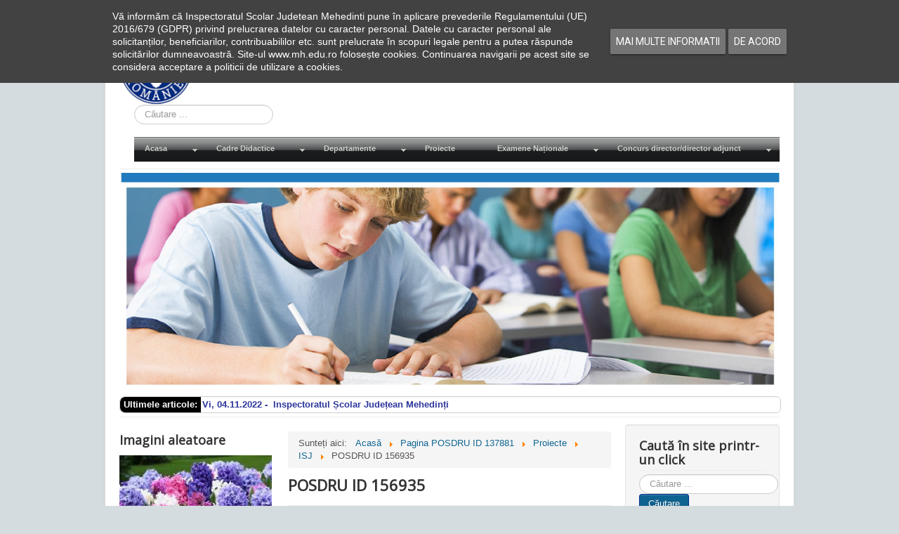

--- FILE ---
content_type: text/html; charset=utf-8
request_url: https://mh.edu.ro/index.php/pagina-posdru-id-137881/78-proiecte/isj/523-posdru-id-156935
body_size: 17102
content:
<!DOCTYPE html>
<html  lang="ro-ro" dir="ltr" xmlns:fb="http://ogp.me/ns/fb#">
<head>
	<meta name="viewport" content="width=device-width, initial-scale=1.0" />
	<meta charset="utf-8" />
	<base href="https://mh.edu.ro/index.php/pagina-posdru-id-137881/78-proiecte/isj/523-posdru-id-156935" />
	<meta name="keywords" content="Inspectoratul Scolar Judetean Mehedinti, carte, cărți, Inspectoratul, Școlar, Județean, Mehedinți, studiu, studii, situația, cadre, didactice, cadre didactice, matematica, matematică, romana, română, mate, olimpiada, olimpiadă, elevi, elevii, proiecte, cărțile, organigrama, organigramă, sezizare, termen, învățătură, lecție, lectie, invatatura, ai, parte, ai carte ai parte, carte, prof, profesori, profesor, bun, rau, rău, didactic, auxiliar, muncitor, cadru, departament, departamente, geografie, istorie, descentralizare, dezvoltare, resurse, umane, management, institutional, instituțional, isj, ISJ, I.S.J., i.s.j., mehedinti, mehedinți, site, oficial, web, informatică, informatica, informatizare, licente, licenta, licențe, licență, responsabilitate, familie, familia, familii, euro, 200, euro 200, bursa, liceu, licee, bursa de liceu, bani de liceu, bursă de liceu, echivalare, colocvii, universitar, preuniversitar, pre, post, postuniversitar, prezentare isj mehedinti, limbi, moderne, minoritati, minorități, educatie, educație, timpurie, fizica, fizică, sport, primar, gimnazial, sc_balacita@yahoo.com, scoalabicles@yahoo.com, obirsiaclosani@yahoo.com, scoalabalta_mh@yahoo.com, sc_brosteni_mh@yahoo.ro, sc.burilamare@gmail.com, sc.breznitamotru@yahoo.ro, scgimnaziala.breznitaocol@yahoo.ro, scgimciresu@yahoo.com, scoalacorcova@yahoo.com, scbutoiesti@yahoo.com, scoalaseverinesti@yahoo.com, scoala.dumbrava@yahoo.com, florestiscoala@yahoo.com, jirovscoala@yahoo.com, scorlatel@yahoo.com, scoala_bilvanesti@yahoo.com, isj@isj.mh.edu.ro, i_st_paulian@yahoo.com, cttauto@yahoo.com, scoala5severin@yahoo.com, petresergescu@yahoo.com, scoalatreiseverin@yahoo.ro, scoaladimitriegrecescu@yahoo.com, scoalacerneti@yahoo.com, scoalagimnazialasimian@yahoo.com, scoala_cn@yahoo.com, scoala7teodorcostescu@yahoo.com, eibenthal2007@yahoo.com, scoala_pristol@yahoo.com, scoalaprunisor@yahoo.com, scpunghina@yahoo.com, scrogova@yahoo.com, scoala_salcia_mh@yahoo.com, scoalastingaceaua@yahoo.com, liceul.sisesti@yahoo.com, scoala.sovarna@yahoo.com, tamnascoala@yahoo.com, scoalavanatorimh@yahoo.com, sc_branistea2008@yahoo.com, scvinjulet@yahoo.com, scoala.vladaia@yahoo.com, scoalavoloiac@yahoo.com, scoala2alicevoinescu@yahoo.com, scoalagimgreci@yahoo.com, scoala.vrata@gmail.com, scoala.gruia@yahoo.com, scoala.grozesti@yahoo.ro, scoala.husnicioara@gmail.com, scoala_hinova@yahoo.ro, scoalagimnaziala_ilovat@yahoo.com, scoala_eselnita@yahoo.com, sc_isverna@yahoo.com, scilovita@yahoo.com, scoala_jiana@yahoo.com, scizvorubarzii@yahoo.com, sc_malovat@yahoo.com, scoalalivezilemh@yahoo.com, scoalapatulele@yahoo.com, oprisorscoala@yahoo.ro, gsahalanga@yahoo.com, licvladimirescu@yahoo.com, colegiuldecebal@yahoo.com, ldltudor@yahoo.com, ccdmehedinti@gmail.com, pcdrobetaturnuseverin@gmail.com, gradinitaunuorsova@yahoo.com, gradinitapp21@yahoo.com, gradinita20.drobeta@yahoo.com, gradinita7severin@yahoo.com, gradinitanr3dts@yahoo.ro, gradinitadoidrobeta@yahoo.com, col_ped_stodobleja@yahoo.com, col_costescu@yahoo.com, licconstr@yahoo.com, licgomoiu@yahoo.com, liceul_cujmir@yahoo.ro, liclalescu@yahoo.com, licbasarab@yahoo.com, lictiteica@yahoo.com, licbrincoveanu@yahoo.com, scoalasvinita@yahoo.ro, colegiulnationaltraiand@yahoo.com, scgimpodeni@yahoo.com, scponoarele@yahoo.com, scdirvari@yahoo.com, scoalagarlamare@yahoo.com, scoala.bala@yahoo.com, scoaladeveselmh@yahoo.com, scoalasase@yahoo.com, generalavanju@yahoo.com, fundatiagheorghetiteica@yahoo.com, scoalaobirsiadecimp@yahoo.com, gogosu_sam@yahoo.com, petru.dumitriu@yahoo.com, cjraemehedinti@yahoo.com, grupscolardrobeta@yahoo.com, scoalapamfilseicaru@yahoo.com, scoala15mh@yahoo.com, scoala14severin@yahoo.com, colegiultehnicdierna@yahoo.com, scoala.nr11@yahoo.com, sc_strehaia@yahoo.fr, constantinpufan@yahoo.com, gradinita.nr29@yahoo.com, css_dts@yahoo.com, gradinitapp19severin@gmail.com, gradinita22severin@yahoo.com, scoala_sanitara_mh@yahoo.com, inspector, inspectori, isjmehedinti.ro, isjmehedinti, isj.mh.edu.ro, mh.edu,ro, inspectoratul scolar judetean mehedinti, pintea mirela enea, pintea, enea, mirela, simona tatomir, simona, tatomir, alin, dan, mihaela, jeni, romica, jurist, melania, dana, delia," />
	<meta name="description" content="Inspectoratul Școlar Județean Mehedinți" />
	<meta name="generator" content="Joomla! - Open Source Content Management" />
	<title>POSDRU ID 156935 - Inspectoratul Școlar Județean Mehedinți</title>
	<link href="/templates/protostar/favicon.ico" rel="shortcut icon" type="image/vnd.microsoft.icon" />
	<link href="https://mh.edu.ro/index.php/component/search/?Itemid=249&amp;catid=78&amp;id=523&amp;format=opensearch" rel="search" title="Căutare Inspectoratul Școlar Județean Mehedinți" type="application/opensearchdescription+xml" />
	<link href="/plugins/content/pdf_embed/assets/css/style.css" rel="stylesheet" />
	<link href="/templates/protostar/css/template.css?6ce62e988748d2f98426142021bc8c39" rel="stylesheet" />
	<link href="https://fonts.googleapis.com/css?family=Open+Sans" rel="stylesheet" />
	<link href="/media/com_dpcalendar/css/tippy/tippy.min.css" rel="stylesheet" />
	<link href="/media/com_dpcalendar/css/fullcalendar/fullcalendar.min.css" rel="stylesheet" />
	<link href="/media/com_dpcalendar/css/tingle/tingle.min.css" rel="stylesheet" />
	<link href="/media/mod_dpcalendar_mini/css/default.min.css" rel="stylesheet" />
	<link href="/modules/mod_djmegamenu/themes/classic/css/djmegamenu.css?4.3.7.free" rel="stylesheet" />
	<link href="https://cdnjs.cloudflare.com/ajax/libs/animate.css/4.1.1/animate.compat.min.css" rel="stylesheet" />
	<link href="https://cdnjs.cloudflare.com/ajax/libs/font-awesome/4.7.0/css/font-awesome.min.css" rel="stylesheet" />
	<link href="/plugins/system/addcookielaw/assets/css/default.css" rel="stylesheet" />
	<link href="/plugins/system/addcookielaw/assets/css/base.css" rel="stylesheet" />
	<link href="/plugins/system/djaccessibility/module/assets/css/accessibility.css?1.11" rel="stylesheet" />
	<link href="https://fonts.googleapis.com/css2?family=Roboto:wght@400;700&display=swap" rel="stylesheet" />
	<style>
.fb_iframe_widget {max-width: none;} .fb_iframe_widget_lift  {max-width: none;} @media print { .css_buttons0,.css_buttons1,.css_fb_like,.css_fb_share,.css_fb_send,css_fb_photo,.css_twitter,.css_google,.css_google_share,.css_linkedin,.css_pinterest,.css_fb_comments,.css_fb_comments_count { display:none }}
	h1, h2, h3, h4, h5, h6, .site-title {
		font-family: 'Open Sans', sans-serif;
	}
	body.site {
		border-top: 3px solid #0e6391;
		background-color: #d5dce0;
	}
	a {
		color: #0e6391;
	}
	.nav-list > .active > a,
	.nav-list > .active > a:hover,
	.dropdown-menu li > a:hover,
	.dropdown-menu .active > a,
	.dropdown-menu .active > a:hover,
	.nav-pills > .active > a,
	.nav-pills > .active > a:hover,
	.btn-primary {
		background: #0e6391;
	}.dj-hideitem { display: none !important; }
div.mod_search118 input[type="search"]{ width:auto; }
		.trendysn.mod101{
			width:100%;
			background:transparent;
			vertical-align: middle;
			
			border: 1px solid #ccc;
			border-radius: 7px;
			overflow: auto;
		}
		
		.trendysn.mod101 .trendytitle {
			float: left;
			margin-right: 2px;
			padding-left: 5px;
			padding-right: 5px;
			border-bottom-left-radius: 7px;	border-top-left-radius: 7px;
			padding-top: 2px;
			padding-bottom: 2px;
			background: #000000;
			color: #ffffff;
			font-weight: bold;
		}
		
		.trendysn.mod101 #fscroller{
			padding-top: 2px;
			padding-bottom: 2px;
			font-weight: bold;
		}
		
		.trendysnmod101 .thetext a{text-decoration:none;}
		
	div.mod_search87 input[type="search"]{ width:auto; }.djacc { font-family: Roboto, sans-serif; }.djacc--sticky.djacc-popup { margin: 20px 20px; }
	</style>
	<script type="application/json" class="joomla-script-options new">{"csrf.token":"050ede53322df5f653f26b0fc7b85d14","system.paths":{"root":"","base":""},"joomla.jtext":{"COM_DPCALENDAR_VIEW_CALENDAR_ALL_DAY":"Toata ziua","COM_DPCALENDAR_VIEW_CALENDAR_TOOLBAR_TODAY":"Azi","COM_DPCALENDAR_VIEW_CALENDAR_VIEW_MONTH":"Luna","COM_DPCALENDAR_VIEW_CALENDAR_VIEW_WEEK":"Saptamana","COM_DPCALENDAR_VIEW_CALENDAR_VIEW_DAY":"Zi","COM_DPCALENDAR_VIEW_CALENDAR_VIEW_LIST":"Lista","COM_DPCALENDAR_VIEW_CALENDAR_VIEW_TEXTS_UNTIL":"Pana la","COM_DPCALENDAR_VIEW_CALENDAR_VIEW_TEXTS_PAST":"Evenimente trecute","COM_DPCALENDAR_VIEW_CALENDAR_VIEW_TEXTS_TODAY":"Azi","COM_DPCALENDAR_VIEW_CALENDAR_VIEW_TEXTS_TOMORROW":"Maine","COM_DPCALENDAR_VIEW_CALENDAR_VIEW_TEXTS_THIS_WEEK":"Saptamana aceasta","COM_DPCALENDAR_VIEW_CALENDAR_VIEW_TEXTS_NEXT_WEEK":"Saptamana viitoare","COM_DPCALENDAR_VIEW_CALENDAR_VIEW_TEXTS_THIS_MONTH":"Luna aceasta","COM_DPCALENDAR_VIEW_CALENDAR_VIEW_TEXTS_NEXT_MONTH":"Luna viitoare","COM_DPCALENDAR_VIEW_CALENDAR_VIEW_TEXTS_FUTURE":"Evenimente viitoare","COM_DPCALENDAR_VIEW_CALENDAR_VIEW_TEXTS_WEEK":"W","COM_DPCALENDAR_VIEW_CALENDAR_VIEW_TEXTS_MORE":"mai multe","COM_DPCALENDAR_VIEW_CALENDAR_SHOW_DATEPICKER":"Sari la","COM_DPCALENDAR_VIEW_CALENDAR_TOOLBAR_PRINT":"Imprima","JCANCEL":"Renun\u021bare","JLIB_HTML_BEHAVIOR_CLOSE":"\u00cenchidere"},"DPCalendar.module.mini.104.options":{"eventSources":["\/index.php\/component\/dpcalendar\/events?limit=0&format=raw&compact=2&ids=131&openview=agendaDay&module-id=104&Itemid=101"],"defaultView":"month","weekNumbers":false,"weekends":true,"fixedWeekCount":true,"eventColor":"#135CAE","firstDay":"1","firstHour":6,"nextDayThreshold":"00:00:00","weekNumbersWithinDays":false,"weekNumberCalculation":"ISO","displayEventEnd":true,"navLinks":true,"maxTime":"24:00:00","minTime":"0:00:00","nowIndicator":true,"displayEventTime":false,"eventLimit":2,"height":"auto","slotEventOverlap":true,"slotMinutes":30,"slotLabelFormat":"h:mm a","header":{"left":"prev,next","center":"title","right":"month,agendaWeek,agendaDay,list"},"views":{"month":{"titleFormat":"MMM YYYY","timeFormat":"h:mm a","columnHeaderFormat":"ddd","groupByDateAndResource":false},"agendaWeek":{"titleFormat":"MMM D YYYY","timeFormat":"h:mm a","columnHeaderFormat":"ddd M\/D","groupByDateAndResource":false},"agendaDay":{"titleFormat":"MMMM D YYYY","timeFormat":"h:mm a","columnHeaderFormat":"dddd","groupByDateAndResource":false},"list":{"titleFormat":"MMM D YYYY","timeFormat":"h:mm a","columnHeaderFormat":"ddd","listDayFormat":"dddd","listDayAltFormat":"MMMM D, YYYY","duration":{"days":30},"noEventsMessage":"Nici un eveniment"}},"monthNames":["Ianuarie","Februarie","Martie","Aprilie","Mai","Iunie","Iulie","August","Septembrie","Octombrie","Noiembrie","Decembrie"],"monthNamesShort":["Ian","Feb","Mar","Apr","Mai","Iun","Iul","Aug","Sep","Oct","Noi","Dec"],"dayNames":["Duminic\u0103","Luni","Mar\u021bi","Miercuri","Joi","Vineri","S\u00e2mb\u0103t\u0103"],"dayNamesShort":["Dum","Lun","Ma","Mie","Joi","Vi","Sam"],"dayNamesMin":["Du","Lu","Ma","Mi","Jo","Vi","Sa"],"show_event_as_popup":"2","show_map":1,"event_create_form":0,"screen_size_list_view":0,"use_hash":false,"year":"2025","month":"12","date":"08"}}</script>
	<script src="/media/jui/js/jquery.min.js?6ce62e988748d2f98426142021bc8c39"></script>
	<script src="/media/jui/js/jquery-noconflict.js?6ce62e988748d2f98426142021bc8c39"></script>
	<script src="/media/jui/js/jquery-migrate.min.js?6ce62e988748d2f98426142021bc8c39"></script>
	<script src="/media/jui/js/bootstrap.min.js?6ce62e988748d2f98426142021bc8c39"></script>
	<script src="/media/system/js/caption.js?6ce62e988748d2f98426142021bc8c39"></script>
	<script src="//connect.facebook.net/en_US/sdk.js#xfbml=1&version=v2.6"></script>
	<script src="/templates/protostar/js/template.js?6ce62e988748d2f98426142021bc8c39"></script>
	<!--[if lt IE 9]><script src="/media/jui/js/html5.js?6ce62e988748d2f98426142021bc8c39"></script><![endif]-->
	<!--[if lt IE 9]><script src="/media/system/js/html5fallback.js?6ce62e988748d2f98426142021bc8c39"></script><![endif]-->
	<script src="/media/system/js/core.js?6ce62e988748d2f98426142021bc8c39"></script>
	<script src="/media/com_dpcalendar/js/dpcalendar/dpcalendar.min.js" defer></script>
	<script src="/media/com_dpcalendar/js/popper/popper.min.js" defer></script>
	<script src="/media/com_dpcalendar/js/tippy/tippy.min.js" defer></script>
	<script src="/media/com_dpcalendar/js/md5/md5.min.js" defer></script>
	<script src="/media/com_dpcalendar/js/domurl/url.min.js" defer></script>
	<script src="/media/com_dpcalendar/js/moment/moment.min.js" defer></script>
	<script src="/media/com_dpcalendar/js/fullcalendar/fullcalendar.min.js" defer></script>
	<script src="/media/com_dpcalendar/js/dpcalendar/calendar.min.js" defer></script>
	<script src="/media/com_dpcalendar/js/tingle/tingle.min.js" defer></script>
	<script src="/modules/mod_djmegamenu/assets/js/jquery.djmegamenu.min.js?4.3.7.free" defer></script>
	<script src="/plugins/system/addcookielaw/assets/js/material.js"></script>
	<script src="/plugins/system/addcookielaw/assets/js/main.js"></script>
	<script src="/plugins/system/addcookielaw/assets/js/js.cookie.js"></script>
	<script src="/plugins/system/djaccessibility/module/assets/js/accessibility.min.js?1.11"></script>
	<script>
jQuery(function($){ initTooltips(); $("body").on("subform-row-add", initTooltips); function initTooltips (event, container) { container = container || document;$(container).find(".hasTooltip").tooltip({"html": true,"container": "body"});} });jQuery(window).on('load',  function() {
				new JCaption('img.caption');
			});new DJAccessibility( {"cms":"joomla","yootheme":false,"position":"sticky","mobile_position":"sticky","layout":"popup","mobile_layout":"popup","align_position_popup":"top right","align_position_toolbar":"top center","align_mobile_position":"bottom right","breakpoint":"767px","direction":"top left","space":true,"version":false,"speech_pitch":"1","speech_rate":"1","speech_volume":"1","ajax_url":"?option=com_ajax&plugin=Djaccessibility&format=raw"} )
	</script>
	<link rel="stylesheet preload" href="https://cdnjs.cloudflare.com/ajax/libs/animate.css/4.1.1/animate.compat.min.css" as="style">
	<link rel="stylesheet preload" href="https://cdnjs.cloudflare.com/ajax/libs/font-awesome/4.7.0/css/font-awesome.min.css" as="style">

</head>
<body class="site com_content view-article no-layout no-task itemid-249"><div id='fb-root'></div><section class="djacc djacc-container djacc-popup djacc--hidden djacc--dark djacc--top-right">
			<button class="djacc__openbtn djacc__openbtn--default" aria-label="Open accessibility tools" title="Open accessibility tools">
			<svg xmlns="http://www.w3.org/2000/svg" width="48" height="48" viewBox="0 0 48 48">
				<path d="M1480.443,27.01l-3.891-7.51-3.89,7.51a1,1,0,0,1-.89.54,1.073,1.073,0,0,1-.46-.11,1,1,0,0,1-.43-1.35l4.67-9V10.21l-8.81-2.34a1,1,0,1,1,.51-1.93l9.3,2.47,9.3-2.47a1,1,0,0,1,.509,1.93l-8.81,2.34V17.09l4.66,9a1,1,0,1,1-1.769.92ZM1473.583,3a3,3,0,1,1,3,3A3,3,0,0,1,1473.583,3Zm2,0a1,1,0,1,0,1-1A1,1,0,0,0,1475.583,3Z" transform="translate(-1453 10.217)" fill="#fff"/>
			</svg>
		</button>
		<div class="djacc__panel">
		<div class="djacc__header">
			<p class="djacc__title">Accessibility Tools</p>
			<button class="djacc__reset" aria-label="Reset" title="Reset">
				<svg xmlns="http://www.w3.org/2000/svg" width="18" height="18" viewBox="0 0 18 18">
					<path d="M9,18a.75.75,0,0,1,0-1.5,7.5,7.5,0,1,0,0-15A7.531,7.531,0,0,0,2.507,5.25H3.75a.75.75,0,0,1,0,1.5h-3A.75.75,0,0,1,0,6V3A.75.75,0,0,1,1.5,3V4.019A9.089,9.089,0,0,1,2.636,2.636,9,9,0,0,1,15.364,15.365,8.94,8.94,0,0,1,9,18Z" fill="#fff"/>
				</svg>
			</button>
			<button class="djacc__close" aria-label="Close accessibility tools" title="Close accessibility tools">
				<svg xmlns="http://www.w3.org/2000/svg" width="14.828" height="14.828" viewBox="0 0 14.828 14.828">
					<g transform="translate(-1842.883 -1004.883)">
						<line x2="12" y2="12" transform="translate(1844.297 1006.297)" fill="none" stroke="#fff" stroke-linecap="round" stroke-width="2"/>
						<line x1="12" y2="12" transform="translate(1844.297 1006.297)" fill="none" stroke="#fff" stroke-linecap="round" stroke-width="2"/>
					</g>
				</svg>
			</button>
		</div>
		<ul class="djacc__list">
			<li class="djacc__item djacc__item--contrast">
				<button class="djacc__btn djacc__btn--invert-colors" title="Invert colors">
					<svg xmlns="http://www.w3.org/2000/svg" width="24" height="24" viewBox="0 0 24 24">
						<g fill="none" stroke="#fff" stroke-width="2">
							<circle cx="12" cy="12" r="12" stroke="none"/>
							<circle cx="12" cy="12" r="11" fill="none"/>
						</g>
						<path d="M0,12A12,12,0,0,1,12,0V24A12,12,0,0,1,0,12Z" fill="#fff"/>
					</svg>
					<span class="djacc_btn-label">Invert colors</span>
				</button>
			</li>
			<li class="djacc__item djacc__item--contrast">
				<button class="djacc__btn djacc__btn--monochrome" title="Monochrome">
					<svg xmlns="http://www.w3.org/2000/svg" width="24" height="24" viewBox="0 0 24 24">
						<g fill="none" stroke="#fff" stroke-width="2">
							<circle cx="12" cy="12" r="12" stroke="none"/>
							<circle cx="12" cy="12" r="11" fill="none"/>
						</g>
						<line y2="21" transform="translate(12 1.5)" fill="none" stroke="#fff" stroke-linecap="round" stroke-width="2"/>
						<path d="M5.853,7.267a12.041,12.041,0,0,1,1.625-1.2l6.3,6.3v2.829Z" transform="translate(-0.778 -4.278)" fill="#fff"/>
						<path d="M3.2,6.333A12.006,12.006,0,0,1,4.314,4.622l9.464,9.464v2.829Z" transform="translate(-0.778)" fill="#fff"/>
						<path d="M1.823,10.959a11.953,11.953,0,0,1,.45-2.378l11.506,11.5v2.829Z" transform="translate(-0.778)" fill="#fff"/>
					</svg>
					<span class="djacc_btn-label">Monochrome</span>
				</button>
			</li>
			<li class="djacc__item djacc__item--contrast">
				<button class="djacc__btn djacc__btn--dark-contrast" title="Dark contrast">
					<svg xmlns="http://www.w3.org/2000/svg" width="24" height="24" viewBox="0 0 24 24">
						<path d="M12,27A12,12,0,0,1,9.638,3.232a10,10,0,0,0,14.13,14.13A12,12,0,0,1,12,27Z" transform="translate(0 -3.232)" fill="#fff"/>
					</svg>
					<span class="djacc_btn-label">Dark contrast</span>
				</button>
			</li>
			<li class="djacc__item djacc__item--contrast">
				<button class="djacc__btn djacc__btn--light-contrast" title="Light contrast">
					<svg xmlns="http://www.w3.org/2000/svg" width="24" height="24" viewBox="0 0 32 32">
						<g transform="translate(7 7)" fill="none" stroke="#fff" stroke-width="2">
							<circle cx="9" cy="9" r="9" stroke="none"/>
							<circle cx="9" cy="9" r="8" fill="none"/>
						</g>
						<rect width="2" height="5" rx="1" transform="translate(15)" fill="#fff"/>
						<rect width="2" height="5" rx="1" transform="translate(26.607 3.979) rotate(45)" fill="#fff"/>
						<rect width="2" height="5" rx="1" transform="translate(32 15) rotate(90)" fill="#fff"/>
						<rect width="2" height="5" rx="1" transform="translate(28.021 26.607) rotate(135)" fill="#fff"/>
						<rect width="2" height="5" rx="1" transform="translate(15 27)" fill="#fff"/>
						<rect width="2" height="5" rx="1" transform="translate(7.515 23.071) rotate(45)" fill="#fff"/>
						<rect width="2" height="5" rx="1" transform="translate(5 15) rotate(90)" fill="#fff"/>
						<rect width="2" height="5" rx="1" transform="translate(8.929 7.515) rotate(135)" fill="#fff"/>
					</svg>
					<span class="djacc_btn-label">Light contrast</span>
				</button>
			</li>
			
			<li class="djacc__item djacc__item--contrast">
				<button class="djacc__btn djacc__btn--low-saturation" title="Low saturation">
					<svg xmlns="http://www.w3.org/2000/svg" width="24" height="24" viewBox="0 0 24 24">
						<g fill="none" stroke="#fff" stroke-width="2">
							<circle cx="12" cy="12" r="12" stroke="none"/>
							<circle cx="12" cy="12" r="11" fill="none"/>
						</g>
						<path d="M0,12A12,12,0,0,1,6,1.6V22.394A12,12,0,0,1,0,12Z" transform="translate(0 24) rotate(-90)" fill="#fff"/>
					</svg>
					<span class="djacc_btn-label">Low saturation</span>
				</button>
			</li>
			<li class="djacc__item djacc__item--contrast">
				<button class="djacc__btn djacc__btn--high-saturation" title="High saturation">
					<svg xmlns="http://www.w3.org/2000/svg" width="24" height="24" viewBox="0 0 24 24">
						<g fill="none" stroke="#fff" stroke-width="2">
							<circle cx="12" cy="12" r="12" stroke="none"/>
							<circle cx="12" cy="12" r="11" fill="none"/>
						</g>
						<path d="M0,12A12.006,12.006,0,0,1,17,1.088V22.911A12.006,12.006,0,0,1,0,12Z" transform="translate(0 24) rotate(-90)" fill="#fff"/>
					</svg>
					<span class="djacc_btn-label">High saturation</span>
				</button>
			</li>
			<li class="djacc__item">
				<button class="djacc__btn djacc__btn--highlight-links" title="Highlight links">
					<svg xmlns="http://www.w3.org/2000/svg" width="24" height="24" viewBox="0 0 24 24">
						<rect width="24" height="24" fill="none"/>
						<path d="M3.535,21.92a5.005,5.005,0,0,1,0-7.071L6.364,12.02a1,1,0,0,1,1.415,1.413L4.95,16.263a3,3,0,0,0,4.243,4.243l2.828-2.828h0a1,1,0,1,1,1.414,1.415L10.607,21.92a5,5,0,0,1-7.072,0Zm2.829-2.828a1,1,0,0,1,0-1.415L17.678,6.364a1,1,0,1,1,1.415,1.414L7.779,19.092a1,1,0,0,1-1.415,0Zm11.314-5.657a1,1,0,0,1,0-1.413l2.829-2.829A3,3,0,1,0,16.263,4.95L13.436,7.777h0a1,1,0,0,1-1.414-1.414l2.828-2.829a5,5,0,1,1,7.071,7.071l-2.828,2.828a1,1,0,0,1-1.415,0Z" transform="translate(-0.728 -0.728)" fill="#fff"/>
					</svg>
					<span class="djacc_btn-label">Highlight links</span>
				</button>
			</li>
			<li class="djacc__item">
				<button class="djacc__btn djacc__btn--highlight-titles" title="Highlight headings">
					<svg xmlns="http://www.w3.org/2000/svg" width="24" height="24" viewBox="0 0 24 24">
						<rect width="2" height="14" rx="1" transform="translate(5 5)" fill="#fff"/>
						<rect width="2" height="14" rx="1" transform="translate(10 5)" fill="#fff"/>
						<rect width="2" height="14" rx="1" transform="translate(17 5)" fill="#fff"/>
						<rect width="2" height="7" rx="1" transform="translate(12 11) rotate(90)" fill="#fff"/>
						<rect width="2" height="5" rx="1" transform="translate(19 5) rotate(90)" fill="#fff"/>
						<g fill="none" stroke="#fff" stroke-width="2">
							<rect width="24" height="24" rx="4" stroke="none"/>
							<rect x="1" y="1" width="22" height="22" rx="3" fill="none"/>
						</g>
					</svg>
					<span class="djacc_btn-label">Highlight headings</span>
				</button>
			</li>
			<li class="djacc__item">
				<button class="djacc__btn djacc__btn--screen-reader" title="Screen reader">
					<svg xmlns="http://www.w3.org/2000/svg" width="24" height="24" viewBox="0 0 24 24">
						<g fill="none" stroke="#fff" stroke-width="2">
							<circle cx="12" cy="12" r="12" stroke="none"/>
							<circle cx="12" cy="12" r="11" fill="none"/>
						</g>
						<path d="M2907.964,170h1.91l1.369-2.584,2.951,8.363,2.5-11.585L2919,170h2.132" transform="translate(-2902.548 -158)" fill="none" stroke="#fff" stroke-linecap="round" stroke-linejoin="round" stroke-width="2"/>
					</svg>
					<span class="djacc_btn-label">Screen reader</span>
				</button>
			</li>
			<li class="djacc__item">
				<button class="djacc__btn djacc__btn--read-mode" title="Read mode" data-label="Disable Read mode">
					<svg xmlns="http://www.w3.org/2000/svg" width="24" height="24" viewBox="0 0 24 24">
						<g fill="none" stroke="#fff" stroke-width="2">
							<rect width="24" height="24" rx="4" stroke="none"/>
							<rect x="1" y="1" width="22" height="22" rx="3" fill="none"/>
						</g>
						<rect width="14" height="2" rx="1" transform="translate(5 7)" fill="#fff"/>
						<rect width="14" height="2" rx="1" transform="translate(5 11)" fill="#fff"/>
						<rect width="7" height="2" rx="1" transform="translate(5 15)" fill="#fff"/>
					</svg>
					<span class="djacc_btn-label">Read mode</span>
				</button>
			</li>
			<li class="djacc__item djacc__item--full">
				<span class="djacc__arrows djacc__arrows--zoom">
					<span class="djacc__label">Content scaling</span>
					<span class="djacc__bar"></span>
					<span class="djacc__size">100<span class="djacc__percent">%</span></span>
					<button class="djacc__dec" aria-label="Decrease content size" title="Decrease content size">
						<svg xmlns="http://www.w3.org/2000/svg" width="10" height="2" viewBox="0 0 10 2">
							<g transform="translate(1 1)">
								<line x1="8" fill="none" stroke="#fff" stroke-linecap="round" stroke-width="2"/>
							</g>
						</svg>
					</button>
					<button class="djacc__inc" aria-label="Increase content size" title="Increase content size">
						<svg xmlns="http://www.w3.org/2000/svg" width="10" height="10" viewBox="0 0 10 10">
							<g transform="translate(1 1)">
								<line y2="8" transform="translate(4)" fill="none" stroke="#fff" stroke-linecap="round" stroke-width="2"/>
								<line x1="8" transform="translate(0 4)" fill="none" stroke="#fff" stroke-linecap="round" stroke-width="2"/>
							</g>
						</svg>
					</button>
				</span>
			</li>
			<li class="djacc__item djacc__item--full">
				<span class="djacc__arrows djacc__arrows--font-size">
					<span class="djacc__label">Font size</span>
					<span class="djacc__bar"></span>
					<span class="djacc__size">100<span class="djacc__percent">%</span></span>
					<button class="djacc__dec" aria-label="Decrease font size" title="Decrease font size">
						<svg xmlns="http://www.w3.org/2000/svg" width="10" height="2" viewBox="0 0 10 2">
							<g transform="translate(1 1)">
								<line x1="8" fill="none" stroke="#fff" stroke-linecap="round" stroke-width="2"/>
							</g>
						</svg>
					</button>
					<button class="djacc__inc" aria-label="Increase font size" title="Increase font size">
						<svg xmlns="http://www.w3.org/2000/svg" width="10" height="10" viewBox="0 0 10 10">
							<g transform="translate(1 1)">
								<line y2="8" transform="translate(4)" fill="none" stroke="#fff" stroke-linecap="round" stroke-width="2"/>
								<line x1="8" transform="translate(0 4)" fill="none" stroke="#fff" stroke-linecap="round" stroke-width="2"/>
							</g>
						</svg>
					</button>
				</span>
			</li>
			<li class="djacc__item djacc__item--full">
				<span class="djacc__arrows djacc__arrows--line-height">
					<span class="djacc__label">Line height</span>
					<span class="djacc__bar"></span>
					<span class="djacc__size">100<span class="djacc__percent">%</span></span>
					<button class="djacc__dec" aria-label="Decrease line height" title="Decrease line height">
						<svg xmlns="http://www.w3.org/2000/svg" width="10" height="2" viewBox="0 0 10 2">
							<g transform="translate(1 1)">
								<line x1="8" fill="none" stroke="#fff" stroke-linecap="round" stroke-width="2"/>
							</g>
						</svg>
					</button>
					<button class="djacc__inc" aria-label="Increase line height" title="Increase line height">
						<svg xmlns="http://www.w3.org/2000/svg" width="10" height="10" viewBox="0 0 10 10">
							<g transform="translate(1 1)">
								<line y2="8" transform="translate(4)" fill="none" stroke="#fff" stroke-linecap="round" stroke-width="2"/>
								<line x1="8" transform="translate(0 4)" fill="none" stroke="#fff" stroke-linecap="round" stroke-width="2"/>
							</g>
						</svg>
					</button>
				</span>
			</li>
			<li class="djacc__item djacc__item--full">
				<span class="djacc__arrows djacc__arrows--letter-spacing">
					<span class="djacc__label">Letter spacing</span>
					<span class="djacc__bar"></span>
					<span class="djacc__size">100<span class="djacc__percent">%</span></span>
					<button class="djacc__dec" aria-label="Decrease letter space" title="Decrease letter space">
						<svg xmlns="http://www.w3.org/2000/svg" width="10" height="2" viewBox="0 0 10 2">
							<g transform="translate(1 1)">
								<line x1="8" fill="none" stroke="#fff" stroke-linecap="round" stroke-width="2"/>
							</g>
						</svg>
					</button>
					<button class="djacc__inc" aria-label="Increase letter space" title="Increase letter space">
						<svg xmlns="http://www.w3.org/2000/svg" width="10" height="10" viewBox="0 0 10 10">
							<g transform="translate(1 1)">
								<line y2="8" transform="translate(4)" fill="none" stroke="#fff" stroke-linecap="round" stroke-width="2"/>
								<line x1="8" transform="translate(0 4)" fill="none" stroke="#fff" stroke-linecap="round" stroke-width="2"/>
							</g>
						</svg>
					</button>
				</span>
			</li>
					</ul>
				<div class="djacc__footer">
			<a href="https://dj-extensions.com" class="djacc__footer-logo" aria-label="DJ-Extensions.com logo">
				<svg xmlns="http://www.w3.org/2000/svg" viewBox="0 0 38.92 9.19"><path d="m6.84 1.2c-.12-.18-1.88-1.2-2.08-1.2s-1.96 1.02-2.08 1.2-.14 2.18 0 2.41 1.84 1.2 2.08 1.2 1.96-1 2.08-1.2.14-2.2 0-2.41zm-.69 2.02c-.42.33-.89.6-1.39.8-.5-.2-.97-.47-1.39-.8-.09-.53-.09-1.07 0-1.61.43-.32.9-.59 1.39-.8.49.21.96.48 1.39.8.09.53.09 1.07 0 1.59z" fill="#f39236"/><path d="m4.26 5.58c-.12-.18-1.88-1.2-2.08-1.2s-1.96 1.02-2.08 1.2-.14 2.17 0 2.41c.13.23 1.84 1.2 2.08 1.2s1.96-1 2.08-1.2.14-2.21 0-2.41zm-.69 2.02c-.42.33-.89.6-1.39.8-.5-.2-.97-.47-1.39-.8-.09-.53-.09-1.08 0-1.61.43-.32.9-.59 1.39-.8.49.21.96.48 1.39.8.09.53.09 1.07 0 1.59z" fill="#1dabe1"/><path d="m9.43 5.58c-.13-.18-1.88-1.2-2.09-1.2s-1.96 1.02-2.08 1.2-.13 2.18 0 2.41 1.84 1.2 2.08 1.2 1.97-1 2.09-1.2.14-2.21 0-2.41zm-.69 2.02c-.42.33-.89.61-1.39.8-.5-.2-.97-.47-1.39-.8-.09-.53-.09-1.08 0-1.61.43-.32.9-.59 1.39-.8.49.21.96.48 1.39.8.09.53.09 1.07 0 1.59z" fill="#89c059"/><path d="m12.97 6.39c-.21 0-.41-.05-.58-.17-.16-.11-.29-.27-.38-.45-.09-.2-.14-.42-.13-.65 0-.22.04-.44.13-.65.08-.18.21-.34.38-.45s.38-.17.58-.17.4.05.57.17c.16.11.28.27.35.45.08.21.12.43.12.65s-.04.44-.12.65c-.07.18-.2.34-.35.45-.17.12-.37.17-.58.17zm.07-.42c.13 0 .26-.03.37-.11.1-.08.17-.18.21-.3.05-.14.07-.29.07-.44s-.02-.3-.07-.44c-.04-.12-.11-.22-.21-.3-.11-.07-.23-.11-.36-.11-.14 0-.27.03-.38.11-.1.08-.18.18-.22.3-.05.14-.07.28-.07.43s.02.29.07.43c.04.12.12.23.22.3.11.08.24.12.37.11zm.65.35v-1.73h-.06v-1.47h.47v3.2zm.68 1.07v-.44h.12c.1 0 .2-.02.27-.09.06-.08.09-.17.09-.27v-2.67h.47v2.86c.01.17-.05.33-.16.45-.13.11-.29.17-.46.16h-.32zm.48-3.86v-.45h.47v.45zm2.17 2.86c-.22 0-.44-.05-.63-.16-.18-.1-.32-.26-.42-.44-.1-.2-.16-.43-.15-.65 0-.24.04-.47.15-.68.09-.19.23-.34.41-.45.19-.11.4-.16.62-.16s.44.05.63.17c.17.12.31.29.38.48.09.24.12.49.1.74h-.46v-.17c.01-.22-.04-.43-.16-.62-.12-.14-.29-.21-.47-.2-.2-.01-.39.07-.52.22-.13.19-.19.41-.18.64-.01.22.05.43.18.61.13.15.31.23.51.22.13 0 .26-.03.38-.1.11-.07.19-.17.25-.28l.45.15c-.09.21-.23.38-.42.5s-.41.18-.63.18zm-.86-1.14v-.36h1.71v.36zm2.09 1.07.9-1.21-.88-1.19h.55l.6.82.59-.82h.55l-.88 1.19.9 1.21h-.55l-.61-.85-.62.85zm4.07 0c-.15.03-.3.04-.44.04-.13 0-.27-.03-.39-.08-.11-.05-.2-.14-.26-.25-.05-.09-.08-.2-.08-.3s0-.22 0-.35v-2.13h.47v2.1.25c0 .06.02.12.05.18.05.09.15.15.25.16.14.01.27 0 .41-.02v.39zm-1.64-2.03v-.37h1.64v.37zm3.1 2.09c-.22 0-.44-.05-.63-.16-.18-.1-.32-.26-.42-.44-.1-.2-.16-.43-.15-.65 0-.24.04-.47.15-.68.09-.19.23-.34.41-.45.19-.11.4-.16.62-.16s.44.05.62.17.31.29.39.48c.09.24.13.49.1.74h-.47v-.17c.01-.22-.04-.43-.16-.62-.12-.14-.29-.21-.47-.2-.2-.01-.39.07-.52.22-.13.19-.19.41-.18.64-.01.22.05.43.18.61.13.15.31.23.51.22.13 0 .26-.03.38-.1.11-.07.19-.17.25-.28l.46.15c-.09.21-.23.38-.42.5s-.41.18-.63.18zm-.86-1.14v-.36h1.71v.36zm4.06 1.07v-1.18c0-.1 0-.19-.02-.29-.01-.1-.04-.19-.09-.28-.04-.08-.11-.15-.18-.21-.09-.06-.2-.08-.31-.08-.08 0-.16.01-.24.04-.07.03-.14.07-.19.13-.06.07-.11.15-.13.24-.03.12-.05.24-.05.36l-.29-.11c0-.2.04-.4.12-.58.08-.16.2-.3.35-.39.17-.1.36-.15.55-.14.14 0 .29.02.42.08.11.05.2.12.28.21.07.08.12.18.16.28s.06.2.08.3c.01.09.02.17.02.26v1.33h-.47zm-1.69 0v-2.39h.42v.69h.05v1.71h-.47zm3.66.07c-.25.01-.5-.06-.71-.19-.18-.13-.3-.32-.34-.54l.48-.07c.03.12.1.23.21.29.12.08.26.11.4.11.12 0 .24-.02.34-.09.08-.06.13-.15.12-.24 0-.05-.01-.1-.04-.15-.05-.05-.11-.09-.18-.11-.09-.03-.23-.08-.42-.13-.17-.04-.33-.1-.49-.17-.1-.05-.19-.12-.26-.21-.05-.09-.08-.19-.08-.3 0-.14.04-.27.12-.38s.2-.2.33-.25c.16-.06.32-.09.49-.09s.33.03.49.09c.14.05.26.14.35.25s.14.24.16.37l-.48.09c-.01-.11-.07-.21-.16-.27-.11-.07-.23-.11-.36-.11-.12-.01-.24.01-.34.07-.08.04-.13.13-.13.22 0 .05.02.1.05.13.06.05.12.09.19.11.1.03.24.08.43.12.17.04.33.1.48.17.1.05.19.13.25.22.05.1.08.21.08.32 0 .22-.09.43-.26.56-.21.15-.46.22-.72.2zm1.51-2.86v-.45h.47v.45zm0 2.8v-2.4h.47v2.4zm2.17.07c-.22 0-.44-.05-.62-.16s-.32-.26-.41-.45c-.1-.21-.15-.43-.14-.66 0-.23.05-.46.15-.66.09-.18.23-.34.41-.44.19-.11.4-.16.62-.16s.44.05.63.16c.18.11.32.26.41.45.1.2.15.43.14.66 0 .23-.04.46-.14.66-.09.19-.23.34-.41.45-.19.11-.4.17-.62.16zm0-.44c.2.01.39-.07.51-.23.12-.18.18-.39.17-.6.01-.21-.05-.43-.17-.6-.12-.15-.32-.24-.51-.22-.14 0-.27.03-.38.11-.1.07-.18.17-.22.29-.05.14-.08.28-.07.43-.01.22.05.43.17.6.12.15.31.24.51.23zm3.35.37v-1.18c0-.1 0-.19-.02-.29-.01-.1-.04-.19-.09-.28-.04-.08-.11-.15-.18-.21-.09-.06-.2-.08-.31-.08-.08 0-.16.01-.24.04-.07.03-.14.07-.19.13-.06.07-.11.15-.13.24-.03.12-.05.24-.05.36l-.29-.11c0-.2.04-.4.12-.58.08-.16.2-.3.35-.39.17-.1.36-.15.55-.14.14 0 .29.02.42.08.11.05.2.12.28.21.07.08.12.18.16.28s.06.2.08.3c.01.09.02.17.02.26v1.33h-.47zm-1.69 0v-2.4h.42v.69h.05v1.71zm3.66.07c-.25.01-.5-.06-.71-.19-.18-.13-.3-.32-.34-.54l.48-.07c.03.12.1.23.21.29.12.08.26.11.4.11.12 0 .24-.02.34-.09.08-.06.13-.15.12-.24 0-.05-.01-.1-.04-.15-.05-.05-.11-.09-.18-.11-.09-.03-.23-.08-.42-.13-.17-.04-.33-.1-.49-.17-.1-.05-.19-.12-.26-.21-.05-.09-.08-.19-.08-.3 0-.14.04-.27.12-.38s.2-.2.33-.25c.16-.06.32-.09.49-.09s.33.03.49.09c.14.05.26.14.35.25s.14.24.16.37l-.48.09c-.01-.11-.07-.21-.16-.27-.11-.07-.23-.11-.36-.11-.12-.01-.24.01-.34.07-.08.04-.13.13-.13.22 0 .05.02.1.05.13.06.05.12.09.19.11.1.03.24.08.43.12.17.04.33.1.48.17.1.05.19.13.25.22.05.1.08.21.08.32 0 .22-.09.43-.26.56-.21.15-.46.22-.71.2z" class="djname" /></svg>
			</a>
			<div class="djacc__footer-links">
				<a class="djacc__footer-link" href="https://dj-extensions.com/yootheme/dj-accessibility">Web Accessibility plugin</a> by DJ-Extensions.com
			</div>
		</div>
			</div>
</section><div class="addcookielaw --top" data-thumbprint="1471376520333" data-mode="informational_only">
<div class="addcookielaw__wrapper">
	<div class="addcookielaw__text">
		Vă informăm că Inspectoratul Scolar Judetean Mehedinti pune în aplicare prevederile Regulamentului (UE) 2016/679 (GDPR) privind prelucrarea datelor cu caracter personal.
Datele cu caracter personal ale solicitanților, beneficiarilor, contribuabililor etc. sunt prelucrate în scopuri legale pentru a putea răspunde solicitărilor dumneavoastră.
Site-ul www.mh.edu.ro folosește cookies. Continuarea navigarii pe acest site se considera acceptare a politicii de utilizare a cookies.	</div>
	<div class="addcookielaw__actions">
		<a href="/index.php/politica-cookie" class="addcookielaw__button --policy mdl-button mdl-js-button mdl-button--raised mdl-js-ripple-effect mdl-button--accent">
			Mai multe informatii		</a>
				<a class="addcookielaw__button --consent mdl-button mdl-js-button mdl-button--raised mdl-js-ripple-effect mdl-button--accent">
			De acord		</a>
	</div>
</div></div><div class="dj-offcanvas-wrapper"><div class="dj-offcanvas-pusher"><div class="dj-offcanvas-pusher-in">
	<!-- Body -->
	<div class="body" id="top">
		<div class="container">
			<!-- Header -->
			<header class="header" role="banner">
				<div class="header-inner clearfix">
					<a class="brand pull-left" href="/">
						<img src="https://mh.edu.ro/images/fisiere/ME_albastru2.png" alt="Inspectoratul Școlar Județean Mehedinți" />											</a>
					<div class="header-search pull-right">
						<div class="search mod_search87">
	<form action="/index.php/pagina-posdru-id-137881" method="post" class="form-inline" role="search">
		<label for="mod-search-searchword87" class="element-invisible">Cauta in site</label> <input name="searchword" id="mod-search-searchword87" maxlength="200"  class="inputbox search-query input-medium" type="search" size="20" placeholder="Căutare ..." />		<input type="hidden" name="task" value="search" />
		<input type="hidden" name="option" value="com_search" />
		<input type="hidden" name="Itemid" value="249" />
	</form>
</div>
<div class="dj-megamenu-wrapper" data-tmpl="protostar">
		<ul id="dj-megamenu108" class="dj-megamenu dj-megamenu-classic dj-megamenu-wcag horizontalMenu  dj-fa-1" data-options='{"wrap":null,"animIn":"fadeInUp","animOut":"zoomOut","animSpeed":"normal","openDelay":0,"closeDelay":"500","event":"mouseenter","eventClose":"mouseleave","parentOpen":0,"fixed":0,"offset":"0","theme":"classic","direction":"ltr","wcag":"1","overlay":"0"}' data-trigger="979" role="menubar" aria-label="DJ-MegaMenu">
		<li class="dj-up itemid101 first parent" role="none"><a class="dj-up_a  "  aria-haspopup="true" aria-expanded="false" href="/index.php"  role="menuitem"><span class="dj-drop" ><span class="title"><span class="name">Acasa</span></span><span class="arrow" aria-hidden="true"></span></span></a><div class="dj-subwrap  single_column subcols1" style=""><div class="dj-subwrap-in" style="width:250px;"><div class="dj-subcol" style="width:250px"><ul class="dj-submenu" role="menu" aria-label="Acasa"><li class="itemid362 first" role="none"><a href="/index.php/home/harta-isj-mehedinti"  role="menuitem"><span class="title"><span class="name">Hartă ISJ Mehedinţi</span></span></a></li><li class="itemid108 parent" role="none"><a class="dj-more "  aria-haspopup="true" aria-expanded="false" href="/index.php/home/about" target="_blank"  role="menuitem"><span class="title"><span class="name">Prezentare</span></span><span class="arrow" aria-hidden="true"></span></a><div class="dj-subwrap  single_column subcols1" style=""><div class="dj-subwrap-in" style="width:250px;"><div class="dj-subcol" style="width:250px"><ul class="dj-submenu" role="menu" aria-label="Prezentare"><li class="itemid127 first" role="none"><a href="/index.php/home/about/legislatie"  role="menuitem"><span class="title"><span class="name">Legislatie</span></span></a></li><li class="itemid128" role="none"><a href="/index.php/home/about/conducere"  role="menuitem"><span class="title"><span class="name">Conducere</span></span></a></li><li class="itemid502" role="none"><a href="/index.php/home/about/comunicatepresa"  role="menuitem"><span class="title"><span class="name">Comunicate de presa</span></span></a></li><li class="itemid129 parent" role="none"><a class="dj-more "  aria-haspopup="true" aria-expanded="false" href="/index.php/home/about/organizare"  role="menuitem"><span class="title"><span class="name">Organizare</span></span><span class="arrow" aria-hidden="true"></span></a><div class="dj-subwrap  single_column subcols1" style=""><div class="dj-subwrap-in" style="width:250px;"><div class="dj-subcol" style="width:250px"><ul class="dj-submenu" role="menu" aria-label="Organizare"><li class="itemid130 first" role="none"><a href="/index.php/home/about/organizare/regulament-de-organizare-si-functioanre"  role="menuitem"><span class="title"><span class="name">Regulament de organizare si functioanre</span></span></a></li><li class="itemid131" role="none"><a href="/index.php/home/about/organizare/organigrama"  role="menuitem"><span class="title"><span class="name">Organigrama</span></span></a></li><li class="itemid132" role="none"><a href="/index.php/home/about/organizare/cariera"  role="menuitem"><span class="title"><span class="name">Cariera</span></span></a></li></ul></div></div></div></li><li class="itemid133" role="none"><a href="/index.php/home/about/programe-si-strategii"  role="menuitem"><span class="title"><span class="name">Programe si strategii</span></span></a></li><li class="itemid134" role="none"><a href="/index.php/home/about/rapoarte-si-studii"  role="menuitem"><span class="title"><span class="name">Rapoarte si studii</span></span></a></li><li class="itemid135" role="none"><a href="/index.php/home/about/lista-informatiilor-de-interes-public"  role="menuitem"><span class="title"><span class="name">LISTA INFORMATIILOR DE INTERES PUBLIC</span></span></a></li><li class="itemid219" role="none"><a href="/index.php/home/about/declaratii-de-avere"  role="menuitem"><span class="title"><span class="name">Declaratii de avere</span></span></a></li><li class="itemid281" role="none"><a href="/index.php/home/about/p-d-i-p-a-s-unitati"  role="menuitem"><span class="title"><span class="name">P.D.I./P.A.S. unitati</span></span></a></li><li class="itemid299" role="none"><a href="/index.php/home/about/concursuri"  role="menuitem"><span class="title"><span class="name">Concursuri</span></span></a></li><li class="itemid353" role="none"><a href="/index.php/home/about/achizitii"  role="menuitem"><span class="title"><span class="name">Achizitii</span></span></a></li><li class="itemid161" role="none"><a href="/index.php/home/about/s-a-e" target="_blank"  role="menuitem"><span class="title"><span class="name">S.A.E.</span></span></a></li></ul></div></div></div></li><li class="itemid167 parent" role="none"><a class="dj-more "  aria-haspopup="true" aria-expanded="false" href="/index.php/home/contact" target="_blank"  role="menuitem"><span class="title"><span class="name">Contact</span></span><span class="arrow" aria-hidden="true"></span></a><div class="dj-subwrap  single_column subcols1" style=""><div class="dj-subwrap-in" style="width:250px;"><div class="dj-subcol" style="width:250px"><ul class="dj-submenu" role="menu" aria-label="Contact"><li class="itemid115 first" role="none"><a href="/index.php/home/contact/author-login" target="_blank"  role="menuitem"><span class="title"><span class="name">User</span></span></a></li></ul></div></div></div></li></ul></div></div></div></li><li class="dj-up itemid136 parent" role="none"><a class="dj-up_a  "  aria-haspopup="true" aria-expanded="false" href="/index.php/cadre-didactice" target="_blank"  role="menuitem"><span class="dj-drop" ><span class="title"><span class="name">Cadre Didactice</span></span><span class="arrow" aria-hidden="true"></span></span></a><div class="dj-subwrap  single_column subcols1" style=""><div class="dj-subwrap-in" style="width:250px;"><div class="dj-subcol" style="width:250px"><ul class="dj-submenu" role="menu" aria-label="Cadre Didactice"><li class="itemid137 first" role="none"><a href="/index.php/cadre-didactice/limba-romana"  role="menuitem"><span class="title"><span class="name">Limba și literatura română</span></span></a></li><li class="itemid138" role="none"><a href="/index.php/cadre-didactice/matematica"  role="menuitem"><span class="title"><span class="name">Matematică</span></span></a></li><li class="itemid139" role="none"><a href="/index.php/cadre-didactice/biologie-fizica-chimie"  role="menuitem"><span class="title"><span class="name">Biologie, Fizică, Chimie</span></span></a></li><li class="itemid140" role="none"><a href="/index.php/cadre-didactice/educatie-fizica-si-sport"  role="menuitem"><span class="title"><span class="name">Educație fizică și sport</span></span></a></li><li class="itemid141" role="none"><a href="/index.php/cadre-didactice/discipline-tehnice"  role="menuitem"><span class="title"><span class="name">Discipline Tehnice</span></span></a></li><li class="itemid142" role="none"><a href="/index.php/cadre-didactice/geografie"  role="menuitem"><span class="title"><span class="name">Geografie</span></span></a></li><li class="itemid143" role="none"><a href="/index.php/cadre-didactice/religie"  role="menuitem"><span class="title"><span class="name">Religie</span></span></a></li><li class="itemid144" role="none"><a href="/index.php/cadre-didactice/informatica"  role="menuitem"><span class="title"><span class="name">Informatică</span></span></a></li><li class="itemid145" role="none"><a href="/index.php/cadre-didactice/istorie"  role="menuitem"><span class="title"><span class="name">Istorie</span></span></a></li><li class="itemid146" role="none"><a href="/index.php/cadre-didactice/minoritati-nationale"  role="menuitem"><span class="title"><span class="name">Minorități naționale</span></span></a></li><li class="itemid147" role="none"><a href="/index.php/cadre-didactice/limbi-moderne"  role="menuitem"><span class="title"><span class="name">Limbi moderne</span></span></a></li><li class="itemid148" role="none"><a href="/index.php/cadre-didactice/educatie-timpurie"  role="menuitem"><span class="title"><span class="name">Educatie Timpurie</span></span></a></li><li class="itemid149" role="none"><a href="/index.php/cadre-didactice/invatamant-primar"  role="menuitem"><span class="title"><span class="name">Învățământ primar</span></span></a></li><li class="itemid150" role="none"><a href="/index.php/cadre-didactice/gradatii-de-merit-sesiunea-2016"  role="menuitem"><span class="title"><span class="name">Gradatii de merit</span></span></a></li><li class="itemid151" role="none"><a href="/index.php/cadre-didactice/olimpiade-scolare"  role="menuitem"><span class="title"><span class="name">Olimpiade școlare</span></span></a></li><li class="itemid152" role="none"><a href="/index.php/cadre-didactice/strategia-nationala-de-actiune-comunitara"  role="menuitem"><span class="title"><span class="name">Strategia Naţională de Acţiune Comunitară</span></span></a></li><li class="itemid455" role="none"><a href="/index.php/cadre-didactice/resurse-educationale-deschise"  role="menuitem"><span class="title"><span class="name">R E D</span></span></a></li><li class="itemid456" role="none"><a href="/index.php/cadre-didactice/bune-practici-in-educatie"  role="menuitem"><span class="title"><span class="name">Bune practici în educaţie</span></span></a></li><li class="itemid548" role="none"><a href="/index.php/cadre-didactice/invatamant-special"  role="menuitem"><span class="title"><span class="name">Invatamant special</span></span></a></li></ul></div></div></div></li><li class="dj-up itemid153 parent" role="none"><a class="dj-up_a  "  aria-haspopup="true" aria-expanded="false" href="/index.php/departamente" target="_blank"  role="menuitem"><span class="dj-drop" ><span class="title"><span class="name">Departamente</span></span><span class="arrow" aria-hidden="true"></span></span></a><div class="dj-subwrap  single_column subcols1" style=""><div class="dj-subwrap-in" style="width:250px;"><div class="dj-subcol" style="width:250px"><ul class="dj-submenu" role="menu" aria-label="Departamente"><li class="itemid154 first" role="none"><a href="/index.php/departamente/management"  role="menuitem"><span class="title"><span class="name">Domeniul Management</span></span></a></li><li class="itemid496" role="none"><a href="/index.php/departamente/managementinstitutional"  role="menuitem"><span class="title"><span class="name">Management Institutional</span></span></a></li><li class="itemid497" role="none"><a href="/index.php/departamente/consiliuldeadministratie"  role="menuitem"><span class="title"><span class="name">Consiliul de Administratie</span></span></a></li><li class="itemid155" role="none"><a href="/index.php/departamente/2016-04-16-18-27-32"  role="menuitem"><span class="title"><span class="name">Managementul Resurselor Umane</span></span></a></li><li class="itemid156 parent" role="none"><a class="dj-more "  aria-haspopup="true" aria-expanded="false" href="/index.php/departamente/dezvoltarea-resurselor-umane"  role="menuitem"><span class="title"><span class="name">Dezvoltarea Resurselor Umane</span></span><span class="arrow" aria-hidden="true"></span></a><div class="dj-subwrap  single_column subcols1" style=""><div class="dj-subwrap-in" style="width:250px;"><div class="dj-subcol" style="width:250px"><ul class="dj-submenu" role="menu" aria-label="Dezvoltarea Resurselor Umane"><li class="itemid300 first" role="none"><a href="/index.php/departamente/dezvoltarea-resurselor-umane/definitivat"  role="menuitem"><span class="title"><span class="name">Definitivat</span></span></a></li></ul></div></div></div></li><li class="itemid157" role="none"><a href="/index.php/departamente/programe-privind-accesul-la-educatie"  role="menuitem"><span class="title"><span class="name">Programe privind accesul la educație</span></span></a></li><li class="itemid158" role="none"><a href="/index.php/departamente/proiecte-educationale-si-programe-europene"  role="menuitem"><span class="title"><span class="name">Proiecte educaționale și programe europene</span></span></a></li><li class="itemid159" role="none"><a href="/index.php/departamente/educatie-permanenta-si-activitati-extrascolare"  role="menuitem"><span class="title"><span class="name">Educaţie permanentă şi activităţi extraşcolare</span></span></a></li><li class="itemid178" role="none"><a href="/index.php/departamente/2016-04-18-05-16-59"  role="menuitem"><span class="title"><span class="name">Informatizare</span></span></a></li><li class="itemid200 parent" role="none"><a class="dj-more "  aria-haspopup="true" aria-expanded="false" href="/index.php/departamente/retea-scolara"  role="menuitem"><span class="title"><span class="name">Retea scolara</span></span><span class="arrow" aria-hidden="true"></span></a><div class="dj-subwrap  single_column subcols1" style=""><div class="dj-subwrap-in" style="width:250px;"><div class="dj-subcol" style="width:250px"><ul class="dj-submenu" role="menu" aria-label="Retea scolara"><li class="itemid385 first" role="none"><a href="/index.php/departamente/retea-scolara/adrese-web"  role="menuitem"><span class="title"><span class="name">Adrese web</span></span></a></li></ul></div></div></div></li></ul></div></div></div></li><li class="dj-up itemid160" role="none"><a class="dj-up_a  " href="/index.php/proiecte" target="_blank"  role="menuitem"><span ><span class="title"><span class="name">Proiecte</span></span></span></a></li><li class="dj-up itemid163 parent" role="none"><a class="dj-up_a  "  aria-haspopup="true" aria-expanded="false" href="/index.php/examene-nationale" target="_blank"  role="menuitem"><span class="dj-drop" ><span class="title"><span class="name">Examene Naționale</span></span><span class="arrow" aria-hidden="true"></span></span></a><div class="dj-subwrap  single_column subcols1" style=""><div class="dj-subwrap-in" style="width:250px;"><div class="dj-subcol" style="width:250px"><ul class="dj-submenu" role="menu" aria-label="Examene Naționale"><li class="itemid436 first" role="none"><a href="/index.php/examene-nationale/concurs-directori"  role="menuitem"><span class="title"><span class="name">Concurs directori si directori adjuncti</span></span></a></li><li class="itemid164" role="none"><a href="/index.php/examene-nationale/evaluare-nationala-pentru-clasa-a-viii-a"  role="menuitem"><span class="title"><span class="name">Evaluare Națională pentru clasa a VIII-a</span></span></a></li><li class="itemid165" role="none"><a href="/index.php/examene-nationale/bacalaureat"  role="menuitem"><span class="title"><span class="name">Bacalaureat</span></span></a></li><li class="itemid501" role="none"><a href="/index.php/examene-nationale/simulare-exam"  role="menuitem"><span class="title"><span class="name">Simulare Examene Nationale</span></span></a></li><li class="itemid166" role="none"><a href="/index.php/examene-nationale/definitivat"  role="menuitem"><span class="title"><span class="name">Definitivat</span></span></a></li><li class="itemid162" role="none"><a href="/index.php/examene-nationale/admitere-2016" target="_blank"  role="menuitem"><span class="title"><span class="name">Admitere</span></span></a></li></ul></div></div></div></li><li class="dj-up itemid499 parent" role="none"><a class="dj-up_a  "  aria-haspopup="true" aria-expanded="false" href="/index.php/concursdirectordirectoradjunct"  role="menuitem"><span class="dj-drop" ><span class="title"><span class="name">Concurs director/director adjunct </span></span><span class="arrow" aria-hidden="true"></span></span></a><div class="dj-subwrap  single_column subcols1" style=""><div class="dj-subwrap-in" style="width:250px;"><div class="dj-subcol" style="width:250px"><ul class="dj-submenu" role="menu" aria-label="Concurs director/director adjunct "><li class="itemid529 first" role="none"><a href="/index.php/concursdirectordirectoradjunct/procedura-inscriere-concurs-directori-ianuarie-2022"  role="menuitem"><span class="title"><span class="name">Procedura înscriere concurs directori ianuarie 2022</span></span></a></li></ul></div></div></div></li></ul>
	</div>
					</div>
				</div>
			</header>
							<nav class="navigation" role="navigation">
					<div class="navbar pull-left">
						<a class="btn btn-navbar collapsed" data-toggle="collapse" data-target=".nav-collapse">
							<span class="element-invisible">Comută navigarea</span>
							<span class="icon-bar"></span>
							<span class="icon-bar"></span>
							<span class="icon-bar"></span>
						</a>
					</div>
					<div class="nav-collapse">
						

<div class="custom"  >
	<p><img src="/images/headers/raindrops.jpg" alt="" /></p></div>
<div class="trendysn mod101"><span class="trendytitle">Ultimele articole: </span>
<script type="text/javascript">

/***********************************************
* Fading Scroller- � Dynamic Drive DHTML code library (www.dynamicdrive.com)
* This notice MUST stay intact for legal use
* Visit Dynamic Drive at http://www.dynamicdrive.com/ for full source code
***********************************************/

var delay = 5000; //set delay between message change (in miliseconds)
var maxsteps=70; // number of steps to take to change from start color to endcolor
var stepdelay=80; // time in miliseconds of a single step
//**Note: maxsteps*stepdelay will be total time in miliseconds of fading effect
var startcolor= new Array(69,79,230);
var endcolor=new Array(0,0,0);

var fcontent=new Array();
begintag=''; //set opening tag, such as font declarations

				fcontent[0]="<span class=\'thetext\'>Vi, 04.11.2022 - &nbsp;<a href=\'/index.php/departamente/managementinstitutional/2620-inspectoratul-scolar-judetean-mehedinti\'>Inspectoratul Școlar Județean Mehedinți</a></span>"
		
closetag='';

var fwidth='100%';
var fheight='auto'; //set scroller height i.e 150px

var fadelinks=1;  //should links inside scroller content also fade like text? 0 for no, 1 for yes.

///No need to edit below this line/////////////////


var ie4=document.all&&!document.getElementById;
var DOM2=document.getElementById;
var faderdelay=0;
var index=0;


/*Rafael Raposo edited function*/
//function to change content
function changecontent(){
  if (index>=fcontent.length)
    index=0
  if (DOM2){
    document.getElementById("fscroller").style.color="rgb("+startcolor[0]+", "+startcolor[1]+", "+startcolor[2]+")"
    document.getElementById("fscroller").innerHTML=begintag+fcontent[index]+closetag
    if (fadelinks)
      linkcolorchange(1);
    colorfade(1, 15);
  }
  else if (ie4)
    document.all.fscroller.innerHTML=begintag+fcontent[index]+closetag;
  index++
}

// colorfade() partially by Marcio Galli for Netscape Communications.  ////////////
// Modified by Dynamicdrive.com

function linkcolorchange(step){
  var obj=document.getElementById("fscroller").getElementsByTagName("A");
  if (obj.length>0){
    for (i=0;i<obj.length;i++)
      obj[i].style.color=getstepcolor(step);
  }
}

/*Rafael Raposo edited function*/
var fadecounter;
function colorfade(step) {
  if(step<=maxsteps) {	
    document.getElementById("fscroller").style.color=getstepcolor(step);
    if (fadelinks)
      linkcolorchange(step);
    step++;
    fadecounter=setTimeout("colorfade("+step+")",stepdelay);
  }else{
    clearTimeout(fadecounter);
    document.getElementById("fscroller").style.color="rgb("+endcolor[0]+", "+endcolor[1]+", "+endcolor[2]+")";
    setTimeout("changecontent()", delay);
	
  }   
}

/*Rafael Raposo's new function*/
function getstepcolor(step) {
  var diff
  var newcolor=new Array(3);
  for(var i=0;i<3;i++) {
    diff = (startcolor[i]-endcolor[i]);
    if(diff > 0) {
      newcolor[i] = startcolor[i]-(Math.round((diff/maxsteps))*step);
    } else {
      newcolor[i] = startcolor[i]+(Math.round((Math.abs(diff)/maxsteps))*step);
    }
  }
  return ("rgb(" + newcolor[0] + ", " + newcolor[1] + ", " + newcolor[2] + ")");
}

if (ie4||DOM2)
  document.write('<div id="fscroller" style="width:'+fwidth+';height:'+fheight+'"></div>');

if (window.addEventListener)
window.addEventListener("load", changecontent, false)
else if (window.attachEvent)
window.attachEvent("onload", changecontent)
else if (document.getElementById)
window.onload=changecontent

</script>
</div>
					</div>
				</nav>
						
			<div class="row-fluid">
									<!-- Begin Sidebar -->
					<div id="sidebar" class="span3">
						<div class="sidebar-nav">
									<div class="moduletable">
							<h3>Imagini aleatoare</h3>
						<div class="random-image">
	<img src="/fisiere/images//poza 8 martie2.jpg" alt="poza 8 martie2.jpg" width="217.47572815534" height="200" /></div>
		</div>
			<div class="moduletable">
							<h3>Aboneaza-te la noutati prin email</h3>
						<!-- BEGIN: Custom advanced (www.pluginaria.com) --><form style="border:1px solid #ccc;padding:3px;text-align:center;" action="https://feedburner.google.com/fb/a/mailverify" method="post" target="popupwindow" onsubmit="window.open('https://feedburner.google.com/fb/a/mailverify?uri=edu/isjmehedinti', 'popupwindow', 'scrollbars=yes,width=550,height=520');return true"><p>Introduceti adresa de e-mail:</p><p><input type="text" style="width:140px" name="email"/></p><input type="hidden" value="edu/isjmehedinti" name="uri"/><input type="hidden" name="loc" value="en_US"/><input type="submit" value="Subscribe" /><p>Livrat de <a href="https://feedburner.google.com" target="_blank">FeedBurner</a></p></form><!-- END: Custom advanced (www.pluginaria.com) -->		</div>
			<div class="moduletable">
							<h3>Link-uri utile</h3>
						<ul class="nav menu mod-list">
<li class="item-518"><a href="https://mh.edu.ro/index.php/home/about/comunicatepresa/3200-accesibilitate" >Accesibilitate</a></li><li class="item-319"><a href="http://www.edu.ro/" >MINISTER-WWW.EDU.RO</a></li><li class="item-517"><a href="https://infocons.ro/" >PROTECȚIA CONSUMATORILOR - InfoCons – protectia consumatorilor</a></li><li class="item-386"><a href="/index.php/site-uri-web-unitati" >Site-uri web unitati</a></li><li class="item-363"><a href="http://cjrae-mh.ro" >CJRAE Mehedinți</a></li><li class="item-332"><a href="http://ccdmehedinti.ro/" >C.C.D. Mehedinţi - WWW.CCDMEHEDINTI.RO</a></li></ul>
		</div>
			<div class="moduletable">
							<h3>Noutati ISJ MH</h3>
						<ul class="latestnews mod-list">
	<li itemscope itemtype="https://schema.org/Article">
		<a href="/index.php/departamente/2016-04-16-18-27-32/3234-hotararea-c-a-nr-613-04-12-2025" itemprop="url">
			<span itemprop="name">
				Hotărârea C.A. nr. 613/04.12.2025			</span>
		</a>
	</li>
	<li itemscope itemtype="https://schema.org/Article">
		<a href="/index.php/departamente/2016-04-16-18-27-32/3233-anunt-sedinta-repartizare-isj-09-12-2025" itemprop="url">
			<span itemprop="name">
				ANUNȚ ȘEDINȚĂ REPARTIZARE ISJ_09.12.2025			</span>
		</a>
	</li>
	<li itemscope itemtype="https://schema.org/Article">
		<a href="/index.php/departamente/dezvoltarea-resurselor-umane/3232-liste-candidati-inscrisi-la-gradele-didactice-ii-si-i" itemprop="url">
			<span itemprop="name">
				LISTE CANDIDATI INSCRISI LA GRADELE DIDACTICE II SI I			</span>
		</a>
	</li>
	<li itemscope itemtype="https://schema.org/Article">
		<a href="/index.php/departamente/management/3231-hotararea-c-a-nr-612-26-11-2025" itemprop="url">
			<span itemprop="name">
				Hotărârea C.A. nr. 612/26.11.2025			</span>
		</a>
	</li>
	<li itemscope itemtype="https://schema.org/Article">
		<a href="/index.php/departamente/management/3230-hotararea-c-a-nr-611-din-22-11-2025" itemprop="url">
			<span itemprop="name">
				Hotărârea C.A. nr. 611 din 22.11.2025			</span>
		</a>
	</li>
</ul>
		</div>
			<div class="moduletable">
							<h3>Cele mai citite</h3>
						<ul class="mostread mod-list">
	<li itemscope itemtype="https://schema.org/Article">
		<a href="/index.php/pagina-posdru-id-137881/78-proiecte/isj/522-posdru155742" itemprop="url">
			<span itemprop="name">
				POSDRU ID 155742			</span>
		</a>
	</li>
	<li itemscope itemtype="https://schema.org/Article">
		<a href="/index.php/pagina-posdru-id-137881/84-proiecte/posdru-id-137245/453-banner-si-link-site-proiect" itemprop="url">
			<span itemprop="name">
				Banner si link site proiect			</span>
		</a>
	</li>
	<li itemscope itemtype="https://schema.org/Article">
		<a href="/index.php/pagina-posdru-id-137881/84-proiecte/posdru-id-137245/400-anunt-selectie-expert-eoo" itemprop="url">
			<span itemprop="name">
				ANUNT SELECTIE EXPERT EOO			</span>
		</a>
	</li>
	<li itemscope itemtype="https://schema.org/Article">
		<a href="/index.php/pagina-posdru-id-137881/84-proiecte/posdru-id-137245/518-anunt-servicii-arhivare" itemprop="url">
			<span itemprop="name">
				Anunt servicii arhivare			</span>
		</a>
	</li>
	<li itemscope itemtype="https://schema.org/Article">
		<a href="/index.php/pagina-posdru-id-137881/78-proiecte/isj/523-posdru-id-156935" itemprop="url">
			<span itemprop="name">
				POSDRU ID 156935			</span>
		</a>
	</li>
</ul>
		</div>
	
						</div>
					</div>
					<!-- End Sidebar -->
								<main id="content" role="main" class="span6">
					<!-- Begin Content -->
							<div class="moduletable">
						<div aria-label="Breadcrumbs (copy)" role="navigation">
	<ul itemscope itemtype="https://schema.org/BreadcrumbList" class="breadcrumb">
					<li>
				Sunteți aici: &#160;
			</li>
		
						<li itemprop="itemListElement" itemscope itemtype="https://schema.org/ListItem">
											<a itemprop="item" href="/index.php" class="pathway"><span itemprop="name">Acasă</span></a>
					
											<span class="divider">
							<img src="/media/system/images/arrow.png" alt="" />						</span>
										<meta itemprop="position" content="1">
				</li>
							<li itemprop="itemListElement" itemscope itemtype="https://schema.org/ListItem">
											<a itemprop="item" href="/index.php/pagina-posdru-id-137881" class="pathway"><span itemprop="name">Pagina POSDRU ID 137881</span></a>
					
											<span class="divider">
							<img src="/media/system/images/arrow.png" alt="" />						</span>
										<meta itemprop="position" content="2">
				</li>
							<li itemprop="itemListElement" itemscope itemtype="https://schema.org/ListItem">
											<a itemprop="item" href="/index.php/pagina-posdru-id-137881/121-proiecte" class="pathway"><span itemprop="name">Proiecte</span></a>
					
											<span class="divider">
							<img src="/media/system/images/arrow.png" alt="" />						</span>
										<meta itemprop="position" content="3">
				</li>
							<li itemprop="itemListElement" itemscope itemtype="https://schema.org/ListItem">
											<a itemprop="item" href="/index.php/pagina-posdru-id-137881/78-proiecte/isj" class="pathway"><span itemprop="name">ISJ</span></a>
					
											<span class="divider">
							<img src="/media/system/images/arrow.png" alt="" />						</span>
										<meta itemprop="position" content="4">
				</li>
							<li itemprop="itemListElement" itemscope itemtype="https://schema.org/ListItem" class="active">
					<span itemprop="name">
						POSDRU ID 156935					</span>
					<meta itemprop="position" content="5">
				</li>
				</ul>
</div>
		</div>
	
					<div id="system-message-container">
	</div>

					<div class="item-page" itemscope itemtype="https://schema.org/Article">
	<meta itemprop="inLanguage" content="" />
	
		
			<div class="page-header">
		<h2 itemprop="headline">
			POSDRU ID 156935		</h2>
							</div>
							
<div class="icons">
	
					<div class="btn-group pull-right">
				<button class="btn dropdown-toggle" type="button" id="dropdownMenuButton-523" aria-label="Unelte Utilizator"
				data-toggle="dropdown" aria-haspopup="true" aria-expanded="false">
					<span class="icon-cog" aria-hidden="true"></span>
					<span class="caret" aria-hidden="true"></span>
				</button>
								<ul class="dropdown-menu" aria-labelledby="dropdownMenuButton-523">
											<li class="print-icon"> <a href="/index.php/pagina-posdru-id-137881/78-proiecte/isj/523-posdru-id-156935?tmpl=component&amp;print=1&amp;layout=default" title="Print article < POSDRU ID 156935 >" onclick="window.open(this.href,'win2','status=no,toolbar=no,scrollbars=yes,titlebar=no,menubar=no,resizable=yes,width=640,height=480,directories=no,location=no'); return false;" rel="nofollow">			<span class="icon-print" aria-hidden="true"></span>
		Tipărire	</a> </li>
																			</ul>
			</div>
		
	</div>
			
		
						<dl class="article-info muted">

		
			<dt class="article-info-term">
									Detalii							</dt>

			
			
										<dd class="category-name">
																		Categorie: <a href="/index.php/pagina-posdru-id-137881/78-proiecte/isj" itemprop="genre">ISJ</a>							</dd>			
			
										<dd class="published">
				<span class="icon-calendar" aria-hidden="true"></span>
				<time datetime="2015-07-20T15:28:23+03:00" itemprop="datePublished">
					Publicat: 20 Iulie 2015				</time>
			</dd>			
		
					
			
										<dd class="hits">
					<span class="icon-eye-open" aria-hidden="true"></span>
					<meta itemprop="interactionCount" content="UserPageVisits:261696" />
					Accesări: 261696			</dd>						</dl>
	
	
		
								<div itemprop="articleBody">
		<p>POSDRU ID 156935</p> <div class="css_buttons1" style="min-height:40px;display: inline-block;width: 100%;"><div class="css_fb_like" style="display:inline-block;margin:10px;"><fb:like href="https://mh.edu.ro/index.php/pagina-posdru-id-137881/78-proiecte/isj/523-posdru-id-156935" layout="button_count" show_faces="0" share="false"  action="like" colorscheme="light" kid_directed_site="false"></fb:like>
</div><div class="css_fb_share" style="display:inline-block;margin:10px;"><fb:share-button href="https://mh.edu.ro/index.php/pagina-posdru-id-137881/78-proiecte/isj/523-posdru-id-156935" layout="button_count" ></fb:share-button>
</div></div>	</div>

	
	<ul class="pager pagenav">
	<li class="next">
		<a class="hasTooltip" title="POSDRU ID 155742" aria-label="Articolul următor: POSDRU ID 155742" href="/index.php/pagina-posdru-id-137881/78-proiecte/isj/522-posdru155742" rel="next">
			<span aria-hidden="true">Mai departe</span> <span class="icon-chevron-right" aria-hidden="true"></span>		</a>
	</li>
</ul>
							</div>

					<div class="clearfix"></div>
					<div aria-label="Breadcrumbs" role="navigation">
	<ul itemscope itemtype="https://schema.org/BreadcrumbList" class="breadcrumb">
					<li>
				Sunteți aici: &#160;
			</li>
		
						<li itemprop="itemListElement" itemscope itemtype="https://schema.org/ListItem">
											<a itemprop="item" href="/index.php" class="pathway"><span itemprop="name">Acasă</span></a>
					
											<span class="divider">
							<img src="/media/system/images/arrow.png" alt="" />						</span>
										<meta itemprop="position" content="1">
				</li>
							<li itemprop="itemListElement" itemscope itemtype="https://schema.org/ListItem">
											<a itemprop="item" href="/index.php/pagina-posdru-id-137881" class="pathway"><span itemprop="name">Pagina POSDRU ID 137881</span></a>
					
											<span class="divider">
							<img src="/media/system/images/arrow.png" alt="" />						</span>
										<meta itemprop="position" content="2">
				</li>
							<li itemprop="itemListElement" itemscope itemtype="https://schema.org/ListItem">
											<a itemprop="item" href="/index.php/pagina-posdru-id-137881/121-proiecte" class="pathway"><span itemprop="name">Proiecte</span></a>
					
											<span class="divider">
							<img src="/media/system/images/arrow.png" alt="" />						</span>
										<meta itemprop="position" content="3">
				</li>
							<li itemprop="itemListElement" itemscope itemtype="https://schema.org/ListItem">
											<a itemprop="item" href="/index.php/pagina-posdru-id-137881/78-proiecte/isj" class="pathway"><span itemprop="name">ISJ</span></a>
					
											<span class="divider">
							<img src="/media/system/images/arrow.png" alt="" />						</span>
										<meta itemprop="position" content="4">
				</li>
							<li itemprop="itemListElement" itemscope itemtype="https://schema.org/ListItem" class="active">
					<span itemprop="name">
						POSDRU ID 156935					</span>
					<meta itemprop="position" content="5">
				</li>
				</ul>
</div>

					<!-- End Content -->
				</main>
									<div id="aside" class="span3">
						<!-- Begin Right Sidebar -->
						<div class="well "><h3 class="page-header">Caută în site printr-un click</h3><div class="search mod_search118">
	<form action="/index.php/pagina-posdru-id-137881" method="post" class="form-inline" role="search">
		<label for="mod-search-searchword118" class="element-invisible">Cauta in site</label> <input name="searchword" id="mod-search-searchword118" maxlength="200"  class="inputbox search-query input-medium" type="search" size="20" placeholder="Căutare ..." /><br /> <button class="button btn btn-primary" onclick="this.form.searchword.focus();">Căutare</button>		<input type="hidden" name="task" value="search" />
		<input type="hidden" name="option" value="com_search" />
		<input type="hidden" name="Itemid" value="249" />
	</form>
</div>
</div><div class="well "><h3 class="page-header">Facebook ISJ MH</h3><!-- BEGIN: Custom advanced (www.pluginaria.com) --><!-- Facebook Badge START --><a href="https://www.facebook.com/mh.edu.ro" title="Isj Mehedinti" style="font-family: &quot;lucida grande&quot;,tahoma,verdana,arial,sans-serif; font-size: 11px; font-variant: normal; font-style: normal; font-weight: normal; color: #3B5998; text-decoration: none;" target="_TOP">Isj Mehedinti</a><br /><a href="https://www.facebook.com/mh.edu.ro" title="Isj Mehedinti" target="_TOP"><img class="img" src="https://badge.facebook.com/badge/100014082678265.11015.1130896157.png" style="border: 0px;" alt="" /></a><br /><a href="https://www.facebook.com/badges/" title="Make your own badge!" style="font-family: &quot;lucida grande&quot;,tahoma,verdana,arial,sans-serif; font-size: 11px; font-variant: normal; font-style: normal; font-weight: normal; color: #3B5998; text-decoration: none;" target="_TOP">Create Your Badge</a><!-- Facebook Badge END --><!-- END: Custom advanced (www.pluginaria.com) --></div><div class="well "><h3 class="page-header">Calendar</h3><div class="mod-dpcalendar-mini mod-dpcalendar-mini-104">
	<div class="mod-dpcalendar-mini__loader">
		<div class="dp-loader dp-loader_hidden"></div>
	</div>
	<div class="mod-dpcalendar-mini__calendar dp-calendar"
		 data-popupwidth=""
		 data-popupheight="500"
		 data-options="DPCalendar.module.mini.104.options"></div>
</div>
</div><div class="well "><h3 class="page-header">Articole arhivate</h3>	<ul class="archive-module mod-list">
		<li>
		<a href="/index.php/pagina-posdru-id-137881/2020?view=archive&amp;month=3">
			Martie, 2020		</a>
	</li>
		<li>
		<a href="/index.php/pagina-posdru-id-137881/2018?view=archive&amp;month=5">
			Mai, 2018		</a>
	</li>
		<li>
		<a href="/index.php/pagina-posdru-id-137881/2015?view=archive&amp;month=5">
			Mai, 2015		</a>
	</li>
		<li>
		<a href="/index.php/pagina-posdru-id-137881/2015?view=archive&amp;month=4">
			Aprilie, 2015		</a>
	</li>
		<li>
		<a href="/index.php/pagina-posdru-id-137881/2014?view=archive&amp;month=11">
			Noiembrie, 2014		</a>
	</li>
		<li>
		<a href="/index.php/pagina-posdru-id-137881/2014?view=archive&amp;month=9">
			Septembrie, 2014		</a>
	</li>
		<li>
		<a href="/index.php/pagina-posdru-id-137881/2014?view=archive&amp;month=5">
			Mai, 2014		</a>
	</li>
		<li>
		<a href="/index.php/pagina-posdru-id-137881/2014?view=archive&amp;month=4">
			Aprilie, 2014		</a>
	</li>
		<li>
		<a href="/index.php/pagina-posdru-id-137881/2014?view=archive&amp;month=3">
			Martie, 2014		</a>
	</li>
		<li>
		<a href="/index.php/pagina-posdru-id-137881/2014?view=archive&amp;month=2">
			Februarie, 2014		</a>
	</li>
	</ul>
</div><div class="well "><h3 class="page-header">Statistici</h3><dl class="stats-module">
	<dt>Utilizatori</dt>
	<dd>5</dd>
	<dt>Articole</dt>
	<dd>2474</dd>
	<dt>Afișări articole</dt>
	<dd>34256704</dd>
</dl>
</div><div class="well "><h3 class="page-header">Etichete</h3><div class="tagspopular">
	<ul>
		<li>
		<a href="/index.php/component/tags/tag/hotararea-ca">
			hotararea CA</a>
			</li>
		<li>
		<a href="/index.php/component/tags/tag/cneme">
			cneme</a>
			</li>
		<li>
		<a href="/index.php/component/tags/tag/admitere2017">
			admitere2017</a>
			</li>
		<li>
		<a href="/index.php/component/tags/tag/invatamant-profesional">
			invatamant profesional</a>
			</li>
		<li>
		<a href="/index.php/component/tags/tag/olimpiada">
			olimpiada</a>
			</li>
		<li>
		<a href="/index.php/component/tags/tag/romana">
			romana</a>
			</li>
		<li>
		<a href="/index.php/component/tags/tag/cercuri">
			cercuri</a>
			</li>
		<li>
		<a href="/index.php/component/tags/tag/pedagogice">
			pedagogice</a>
			</li>
		</ul>
</div>
</div>
						<!-- End Right Sidebar -->
					</div>
							</div>
		</div>
	</div>
	<!-- Footer -->
	<footer class="footer" role="contentinfo">
		<div class="container">
			<hr />
			
			<p class="pull-right">
				<a href="#top" id="back-top">
					Înapoi sus				</a>
			</p>
			<p>
				&copy; 2025 Inspectoratul Școlar Județean Mehedinți			</p>
		</div>
	</footer>
	
</div></div></div></body>
</html>


--- FILE ---
content_type: text/html; charset=UTF-8
request_url: https://mh.edu.ro/index.php/component/dpcalendar/events?limit=0&format=raw&compact=2&ids=131&openview=agendaDay&module-id=104&Itemid=101&date-start=2025-12-01&date-end=2026-01-12&_=1765210026958
body_size: 27
content:
[{"data":[],"messages":[]}]

--- FILE ---
content_type: text/css
request_url: https://mh.edu.ro/media/mod_dpcalendar_mini/css/default.min.css
body_size: 719
content:
.mod-dpcalendar-mini .fc-title{overflow-wrap:break-word}.mod-dpcalendar-mini .fc-timelineYear-view .fc-time-area col{min-width:100px}.mod-dpcalendar-mini .fc-timelineMonth-view .fc-time-area col{min-width:100px}.mod-dpcalendar-mini .fc-timelineWeek-view .fc-time-area col{min-width:150px}.mod-dpcalendar-mini .fc-timelineDay-view .fc-time-area col{min-width:100px}.mod-dpcalendar-mini .fc-day-grid-event>.fc-content,.mod-dpcalendar-mini .fc-timeline-event>.fc-content{white-space:normal;overflow:visible}@media screen and (max-width: 540px){.mod-dpcalendar-mini .fc-header-toolbar>div{display:block;margin:0 auto;width:100%}.mod-dpcalendar-mini .fc-header-toolbar>*>*{float:none}}.mod-dpcalendar-mini .dp-loader{position:relative;width:100%;height:0}.mod-dpcalendar-mini .dp-loader::before{content:'';position:absolute;right:100%;left:0;bottom:2px;z-index:10;height:4px;background-color:#2d9ede;animation:12s 0s normal none 1 running calendarLoader;animation-fill-mode:forwards;animation-timing-function:cubix-bezier(0, 1, 0, 1)}.mod-dpcalendar-mini .dp-loader_hidden::before{display:none}@keyframes calendarLoader{0%{right:100%}50%{right:6%;animation-timing-function:linear}100%{right:5%}}.mod-dpcalendar-mini .dp-toggle{cursor:pointer}.mod-dpcalendar-mini .dp-toggle_hidden{display:none}.dp-event-tooltip{text-align:left;font-size:12px}.dp-event-tooltip .dp-icon svg{fill:currentColor;width:1em;height:1em;vertical-align:-2px}.dp-event-tooltip__link{margin-right:.4rem;color:#42a1ff}.dp-event-tooltip__actions{border-top:1px solid rgba(255,255,255,0.5);margin-top:5px;padding-top:4px;color:#fff}.dp-event-tooltip__action{color:#fff;padding:2px;opacity:.85}.dp-event-tooltip__action:hover{color:#fff;opacity:1;text-decoration:none}.tippy-tooltip{padding:.4rem;max-width:200px}.tingle-modal-box__content{padding:1rem}


--- FILE ---
content_type: text/css
request_url: https://mh.edu.ro/modules/mod_djmegamenu/themes/classic/css/djmegamenu.css?4.3.7.free
body_size: 1777
content:
/* DJ-MegaMenu general styles */
.dj-megamenu-classic {
    padding    : 0 !important;
    margin     : 0 !important;
    list-style : none;
    height     : 35px;
    background : #fff url(../images/three_0.gif) repeat-x;
    position   : relative;
    z-index    : 500;
    font-family: arial, verdana, sans-serif;
    width      : auto;
}

.dj-megamenu-classic li.dj-up {
    position: relative;
    display : block;
    float   : left;
    padding : 0 !important;
    margin  : 0 !important;
}

.dj-megamenu-classic li a.dj-up_a {
    display        : block;
    float          : left;
    height         : 35px;
    line-height    : 33px;
    color          : #ccc;
    text-decoration: none;
    font-size      : 11px;
    font-weight    : bold;
    padding        : 0 0 0 15px;
    cursor         : pointer;
    background     : url(../images/three_0.gif) left top no-repeat;
}

.dj-megamenu-classic li a.dj-up_a span {
    float     : left;
    display   : block;
    padding   : 0 15px 0 0 !important;
    height    : 35px;
    background: url(../images/three_0.gif) right top no-repeat;
    color     : inherit !important;
}

.dj-megamenu-classic li a.dj-up_a span.dj-drop {
    padding   : 0 25px 0 0 !important;
    background: url(../images/three_0a.gif) no-repeat right top;
}

.dj-megamenu-classic li a.dj-up_a small.subtitle {
    color      : #AAAAAA;
    display    : block;
    font-size  : 9px;
    line-height: 1;
    margin-top : -12px;
}

.dj-megamenu-classic li:hover a.dj-up_a,
.dj-megamenu-classic li.hover a.dj-up_a,
.dj-megamenu-classic li.active a.dj-up_a {
    color     : #fff;
    background: url(../images/three_1.gif) left top no-repeat;
}

.dj-megamenu-classic li:hover a.dj-up_a span,
.dj-megamenu-classic li.hover a.dj-up_a span,
.dj-megamenu-classic li.active a.dj-up_a span {
    background: url(../images/three_1.gif) no-repeat right top;
}

.dj-megamenu-classic li:hover a.dj-up_a span.dj-drop,
.dj-megamenu-classic li.hover a.dj-up_a span.dj-drop,
.dj-megamenu-classic li.active a.dj-up_a span.dj-drop {
    background    : url(../images/three_1a.gif) no-repeat right top;
    padding-bottom: 3px;
}

.dj-megamenu-classic li.separator>a {
    cursor: default;
}

.dj-megamenu-classic li a.dj-up_a span span.image-title {
    background: none;
    padding   : 0 0 0 5px !important;
    margin    : 0 0 0 5px;
    display   : inline-block;
    float     : none;
    height    : auto;
}

.dj-megamenu-classic li a img {
    border        : 0;
    margin        : 0;
    max-height    : 24px;
    vertical-align: top;
}

.dj-megamenu-classic li a.dj-up_a .arrow {
	display: none;
}

/* Default list styling */
.dj-megamenu-classic li:hover,
.dj-megamenu-classic li.hover {
    position: relative;
    z-index : 200;
}

/* Hide submenus */

.dj-megamenu-classic li div.dj-subwrap,
.dj-megamenu-classic li:hover div.dj-subwrap li div.dj-subwrap,
.dj-megamenu-classic li.hover div.dj-subwrap li div.dj-subwrap {
    position  : absolute;
    left      : -9999px;
    top       : -9999px;
    height    : 0;
    margin    : 0;
    padding   : 0;
    list-style: none;
}

/* Show first level submenu */
.dj-megamenu-classic li:hover div.dj-subwrap,
.dj-megamenu-classic li.hover div.dj-subwrap {
    left      : 1px;
    top       : 35px;
    background: #50b5d0;
    border    : 1px solid #0b4d97;
    height    : auto;
    z-index   : 300;
}

/* Show higher level submenus */
.dj-megamenu-classic li:hover div.dj-subwrap li:hover>div.dj-subwrap,
.dj-megamenu-classic li.hover div.dj-subwrap li.hover>div.dj-subwrap {
    left      : 100%;
    top       : -2px;
    background: #50b5d0;
    border    : 1px solid #0b4d97;
    height    : auto;
    z-index   : 400;
}

/* Submenu elements styles - drop down */
.dj-megamenu-classic li div.dj-subcol {
    float: left;
}

.dj-megamenu-classic li ul.dj-submenu {
    padding: 0px;
    margin : 5px;
    height : auto;
    width  : auto;
}

.dj-megamenu-classic li ul.dj-submenu>li {
    display : block;
    height  : auto;
    position: relative;
    width   : auto;
}

.dj-megamenu-classic li ul.dj-submenu>li>a {
    display        : block;
    font-size      : 11px;
    font-weight    : normal;
    line-height    : 13px;
    color          : #000;
    text-decoration: none;
    border         : 1px solid #50b5d0;
    padding        : 3px 5px;
}

.dj-megamenu-classic li ul.dj-submenu>li>a small.subtitle {
    color      : #eef;
    display    : block;
    font-size  : 9px;
    line-height: 1;
}

.dj-megamenu-classic li ul.dj-submenu>li:hover>a,
.dj-megamenu-classic li ul.dj-submenu>li.hover>a {
    background: #3f96a9;
    color     : #fff;
}

.dj-megamenu-classic li ul.dj-submenu>li>a:hover {
    border-color: #fff;
}

.dj-megamenu-classic li ul.dj-submenu>li>a.active {
    background: #3f96a9;
    color     : #fff;
}

.dj-megamenu-classic li ul.dj-submenu>li.parent>a {
    background: #50b5d0 url(../images/arrow.gif) 98% 6px no-repeat;
}

.dj-megamenu-classic li ul.dj-submenu>li.parent:hover>a,
.dj-megamenu-classic li ul.dj-submenu>li.parent.hover>a {
    background  : #3f96a9 url(../images/arrow_over.gif) 98% 6px no-repeat;
    color       : #fff;
    border-color: #fff;
}

.dj-megamenu-classic li ul.dj-submenu>li.parent>a.active {
    background: #3f96a9 url(../images/arrow_over.gif) 98% 6px no-repeat;
    color     : #fff;
}

.dj-megamenu-classic li ul.dj-submenu>li.parent:hover>a.active,
.dj-megamenu-classic li ul.dj-submenu>li.parent.hover>a.active {
    border-color: #fff;
}

/* Submenu elements styles - tree */
.dj-megamenu-classic li ul.dj-subtree {
    list-style: none outside;
    padding   : 0 !important;
    margin    : 5px 0 5px 20px !important;
}

.dj-megamenu-classic li ul.dj-subtree>li {
    list-style: square outside;
    padding   : 0;
    margin    : 0;
    color     : #3f96a9;
}

.dj-megamenu-classic li ul.dj-subtree>li>a {
    display        : inline-block;
    font-size      : 10px;
    font-weight    : normal;
    line-height    : 12px;
    color          : #222;
    text-decoration: none;
    padding        : 2px 0;
}

.dj-megamenu-classic li ul.dj-subtree>li>a:hover {
    background: transparent;
    color     : #fff;
}

.dj-megamenu-classic li ul.dj-subtree>li.active>a {
    text-decoration: underline;
}

.dj-megamenu-classic li ul.dj-subtree>li>a small.subtitle {
    color      : #3f96a9;
    display    : block;
    font-size  : 0.9em;
    line-height: 1;
}

/* modules loaded into menu */
.dj-megamenu-classic .modules-wrap {
    padding: 5px;
}

.dj-megamenu-classic .modules-wrap p {
    display: block !important;
    padding: 0 !important;
}

/* sticky menu */
.dj-megamenu-classic.dj-megamenu-fixed {
    position: fixed;
}

.dj-megamenu-classic.dj-megamenu-sticky {
    position: fixed;
    top     : 0;
    left    : 0;
    width   : 100%;
    height  : auto;
}

.dj-megamenu-classic .dj-stickylogo {
    position: absolute;
    z-index : 550;
}

.dj-megamenu-classic .dj-stickylogo img {
    max-height: 100%;
    width     : auto;
}

.dj-megamenu-classic .dj-stickylogo.dj-align-center {
    position  : static;
    text-align: center;
    margin    : 10px 0;
}

.dj-megamenu-classic .dj-stickylogo.dj-align-left {
    left      : 20px;
    max-height: 50px;
    margin    : 5px 0;
}

.dj-megamenu-classic .dj-stickylogo.dj-align-right {
    right     : 20px;
    max-height: 50px;
    margin    : 5px 0;
}

/* full width submenu */
.dj-megamenu-classic li.dj-up.fullsub {
    position: static !important;
}

.dj-megamenu-classic li.dj-up.fullsub a.dj-up_a {
    position: relative;
}

.dj-megamenu-classic .djsubrow_separator {
    clear        : both;
    border-bottom: 1px solid #50b5d0;
    padding      : 0 0 20px;
    margin       : 0 0 20px;
}

/*** overlay ***/
body.dj-megamenu-overlay ul.dj-megamenu {
    z-index : 10000;
    position: relative;
}

body .dj-megamenu-overlay-box {
    background: rgba(0, 0, 0, 0.5);
    position  : absolute;
    left      : 0;
    top       : 0;
    width     : 100%;
    height    : 100%;
    z-index   : 9999;
}

.dj-megamenu .dj-subwrap {
	-webkit-animation-duration: 400ms;
	animation-duration: 400ms;
	-webkit-animation-delay: 50ms;
	animation-delay: 50ms;
	-webkit-animation-fill-mode: both;
	animation-fill-mode: both;
}
.dj-megamenu.fast .dj-subwrap {
	-webkit-animation-duration: 200ms;
	animation-duration: 200ms;
}
.dj-megamenu.slow .dj-subwrap {
	-webkit-animation-duration: 600ms;
	animation-duration: 600ms;
}

/* hide submenu */
.dj-megamenu li div.dj-subwrap,
.dj-megamenu li.hover div.dj-subwrap li div.dj-subwrap,
.dj-megamenu li:hover div.dj-subwrap li div.dj-subwrap {
	display: none;
}

/* show submenu */
.dj-megamenu li.hover div.dj-subwrap,
.dj-megamenu li:hover div.dj-subwrap,
.dj-megamenu li.hover div.dj-subwrap li.hover > div.dj-subwrap,
.dj-megamenu li:hover div.dj-subwrap li:hover > div.dj-subwrap {
	display: block;
}

--- FILE ---
content_type: text/css
request_url: https://mh.edu.ro/plugins/system/addcookielaw/assets/css/default.css
body_size: 15922
content:
@charset "UTF-8";.addcookielaw .mdl-button,.addcookielaw .mdl-button .material-icons,.addcookielaw audio,.addcookielaw canvas,.addcookielaw iframe,.addcookielaw img,.addcookielaw svg,.addcookielaw video{vertical-align:middle}.addcookielaw .mdl-typography--display-1-color-contrast,.addcookielaw .mdl-typography--display-2-color-contrast,.addcookielaw .mdl-typography--display-3-color-contrast,.addcookielaw .mdl-typography--display-4-color-contrast{opacity:.54}.addcookielaw{background-color:#424242;color:#fff;font-size:14px}.addcookielaw html{color:rgba(0,0,0,.87)}.addcookielaw ::selection{background:#b3d4fc;text-shadow:none}.addcookielaw hr{display:block;height:1px;border:0;border-top:1px solid #ccc;margin:1em 0;padding:0}.addcookielaw fieldset{border:0;margin:0;padding:0}.addcookielaw textarea{resize:vertical}.addcookielaw .browserupgrade{margin:.2em 0;background:#ccc;color:#000;padding:.2em 0}.addcookielaw .hidden{display:none!important}.addcookielaw .visuallyhidden{border:0;clip:rect(0 0 0 0);height:1px;margin:-1px;overflow:hidden;padding:0;position:absolute;width:1px}.addcookielaw .visuallyhidden.focusable:active,.addcookielaw .visuallyhidden.focusable:focus{clip:auto;height:auto;margin:0;overflow:visible;position:static;width:auto}.addcookielaw .invisible{visibility:hidden}.addcookielaw .clearfix:after,.addcookielaw .clearfix:before{content:" ";display:table}.addcookielaw .clearfix:after{clear:both}@media print{.addcookielaw *,.addcookielaw :after,.addcookielaw :before,.addcookielaw :first-letter,.addcookielaw :first-line{background:0 0!important;color:#000!important;box-shadow:none!important;text-shadow:none!important}.addcookielaw a,.addcookielaw a:visited{text-decoration:underline}.addcookielaw a[href]:after{content:" (" attr(href) ")"}.addcookielaw abbr[title]:after{content:" (" attr(title) ")"}.addcookielaw a[href^="#"]:after,.addcookielaw a[href^="javascript:"]:after{content:""}.addcookielaw blockquote,.addcookielaw pre{border:1px solid #999;page-break-inside:avoid}.addcookielaw thead{display:table-header-group}.addcookielaw img,.addcookielaw tr{page-break-inside:avoid}.addcookielaw img{max-width:100%!important}.addcookielaw h2,.addcookielaw h3,.addcookielaw p{orphans:3;widows:3}.addcookielaw h2,.addcookielaw h3{page-break-after:avoid}}.addcookielaw .mdl-accordion,.addcookielaw .mdl-button,.addcookielaw .mdl-card,.addcookielaw .mdl-checkbox,.addcookielaw .mdl-dropdown-menu,.addcookielaw .mdl-icon-toggle,.addcookielaw .mdl-item,.addcookielaw .mdl-radio,.addcookielaw .mdl-slider,.addcookielaw .mdl-switch,.addcookielaw .mdl-tabs__tab,.addcookielaw a{-webkit-tap-highlight-color:transparent;-webkit-tap-highlight-color:rgba(255,255,255,0)}.addcookielaw html{width:100%;height:100%;-ms-touch-action:manipulation;touch-action:manipulation;box-sizing:border-box}.addcookielaw body{width:100%;min-height:100%;margin:0}.addcookielaw main{display:block}.addcookielaw [hidden]{display:none!important}.addcookielaw body,.addcookielaw html{font-family:Helvetica,Arial,sans-serif;font-size:14px;font-weight:400;line-height:20px}.addcookielaw h1,.addcookielaw h2,.addcookielaw h3,.addcookielaw h4,.addcookielaw h5,.addcookielaw h6,.addcookielaw p{margin:0;padding:0}.addcookielaw h1,.addcookielaw h2,.addcookielaw h3{margin-bottom:24px;font-weight:400}.addcookielaw h1,.addcookielaw h2,.addcookielaw h3,.addcookielaw h4,.addcookielaw h5,.addcookielaw h6{margin-top:24px;font-family:Roboto,Helvetica,Arial,sans-serif}.addcookielaw h1 small,.addcookielaw h2 small,.addcookielaw h3 small,.addcookielaw h4 small,.addcookielaw h5 small,.addcookielaw h6 small{font-family:Roboto,Helvetica,Arial,sans-serif;font-weight:400;line-height:1.35;letter-spacing:-.02em;opacity:.54;font-size:.6em}.addcookielaw h1{font-size:56px;line-height:1.35;letter-spacing:-.02em}.addcookielaw h2{font-size:45px;line-height:48px}.addcookielaw h3{font-size:34px;line-height:40px}.addcookielaw h4{font-size:24px;font-weight:400;line-height:32px;-moz-osx-font-smoothing:grayscale;margin-bottom:16px}.addcookielaw h5{font-size:20px;font-weight:500;line-height:1;letter-spacing:.02em;margin-bottom:16px}.addcookielaw h6,.addcookielaw p{font-weight:400;line-height:24px;margin-bottom:16px}.addcookielaw h6{font-size:16px;letter-spacing:.04em}.addcookielaw p{font-size:14px;letter-spacing:0}.addcookielaw a{font-weight:500}.addcookielaw blockquote{font-family:Roboto,Helvetica,Arial,sans-serif;position:relative;font-size:24px;font-weight:300;font-style:italic;line-height:1.35;letter-spacing:.08em}.addcookielaw blockquote:before{position:absolute;left:-.5em;content:'“'}.addcookielaw blockquote:after{content:'”';margin-left:-.05em}.addcookielaw mark{background-color:#f4ff81}.addcookielaw dt{font-weight:700}.addcookielaw address{font-size:12px;font-weight:400;line-height:1;letter-spacing:0;font-style:normal}.addcookielaw ol,.addcookielaw ul{font-size:14px;font-weight:400;line-height:24px;letter-spacing:0}.addcookielaw .mdl-typography--display-4,.addcookielaw .mdl-typography--display-4-color-contrast{font-family:Roboto,Helvetica,Arial,sans-serif;font-size:112px;font-weight:300;line-height:1;letter-spacing:-.04em}.addcookielaw .mdl-typography--display-3,.addcookielaw .mdl-typography--display-3-color-contrast{font-family:Roboto,Helvetica,Arial,sans-serif;font-size:56px;font-weight:400;line-height:1.35;letter-spacing:-.02em}.addcookielaw .mdl-typography--display-2,.addcookielaw .mdl-typography--display-2-color-contrast{font-family:Roboto,Helvetica,Arial,sans-serif;font-size:45px;font-weight:400;line-height:48px}.addcookielaw .mdl-typography--display-1,.addcookielaw .mdl-typography--display-1-color-contrast{font-family:Roboto,Helvetica,Arial,sans-serif;font-size:34px;font-weight:400;line-height:40px}.addcookielaw .mdl-typography--headline,.addcookielaw .mdl-typography--headline-color-contrast{font-family:Roboto,Helvetica,Arial,sans-serif;font-size:24px;font-weight:400;line-height:32px;-moz-osx-font-smoothing:grayscale}.addcookielaw .mdl-typography--headline-color-contrast{opacity:.87}.addcookielaw .mdl-typography--title,.addcookielaw .mdl-typography--title-color-contrast{font-family:Roboto,Helvetica,Arial,sans-serif;font-size:20px;font-weight:500;line-height:1;letter-spacing:.02em}.addcookielaw .mdl-typography--title-color-contrast{opacity:.87}.addcookielaw .mdl-typography--subhead,.addcookielaw .mdl-typography--subhead-color-contrast{font-family:Roboto,Helvetica,Arial,sans-serif;font-size:16px;font-weight:400;letter-spacing:.04em;line-height:24px}.addcookielaw .mdl-typography--subhead-color-contrast{opacity:.87}.addcookielaw .mdl-typography--body-2{font-size:14px;font-weight:700;line-height:24px;letter-spacing:0}.addcookielaw .mdl-typography--body-2-color-contrast{font-size:14px;font-weight:700;line-height:24px;letter-spacing:0;opacity:.87}.addcookielaw .mdl-typography--body-1{font-size:14px;font-weight:400;line-height:24px;letter-spacing:0}.addcookielaw .mdl-typography--body-1-color-contrast{font-size:14px;font-weight:400;line-height:24px;letter-spacing:0;opacity:.87}.addcookielaw .mdl-typography--body-2-force-preferred-font,.addcookielaw .mdl-typography--body-2-force-preferred-font-color-contrast{font-family:Roboto,Helvetica,Arial,sans-serif;font-size:14px;font-weight:500;letter-spacing:0}.addcookielaw .mdl-typography--body-2-force-preferred-font{line-height:24px}.addcookielaw .mdl-typography--body-2-force-preferred-font-color-contrast{line-height:24px;opacity:.87}.addcookielaw .mdl-typography--body-1-force-preferred-font,.addcookielaw .mdl-typography--body-1-force-preferred-font-color-contrast{font-size:14px;font-weight:400;line-height:24px;font-family:Roboto,Helvetica,Arial,sans-serif}.addcookielaw .mdl-typography--body-1-force-preferred-font{letter-spacing:0}.addcookielaw .mdl-typography--body-1-force-preferred-font-color-contrast{letter-spacing:0;opacity:.87}.addcookielaw .mdl-typography--caption,.addcookielaw .mdl-typography--caption-color-contrast,.addcookielaw .mdl-typography--caption-force-preferred-font{font-size:12px;font-weight:400;line-height:1;letter-spacing:0}.addcookielaw .mdl-typography--caption-force-preferred-font{font-family:Roboto,Helvetica,Arial,sans-serif}.addcookielaw .mdl-typography--caption-color-contrast{opacity:.54}.addcookielaw .mdl-typography--caption-force-preferred-font-color-contrast{font-family:Roboto,Helvetica,Arial,sans-serif;font-size:12px;font-weight:400;line-height:1;letter-spacing:0;opacity:.54}.addcookielaw .mdl-typography--button-color-contrast,.addcookielaw .mdl-typography--menu-color-contrast{font-size:14px;font-weight:500;line-height:1;opacity:.87;letter-spacing:0;font-family:Roboto,Helvetica,Arial,sans-serif}.addcookielaw .mdl-typography--menu{font-family:Roboto,Helvetica,Arial,sans-serif;font-size:14px;font-weight:500;line-height:1;letter-spacing:0}.addcookielaw .mdl-typography--button{font-family:Roboto,Helvetica,Arial,sans-serif;font-size:14px;font-weight:500;text-transform:uppercase;line-height:1;letter-spacing:0}.addcookielaw .mdl-typography--button-color-contrast{text-transform:uppercase}.addcookielaw .mdl-typography--text-left{text-align:left}.addcookielaw .mdl-typography--text-right{text-align:right}.addcookielaw .mdl-typography--text-center{text-align:center}.addcookielaw .mdl-typography--text-justify{text-align:justify}.addcookielaw .mdl-typography--text-nowrap{white-space:nowrap}.addcookielaw .mdl-typography--text-lowercase{text-transform:lowercase}.addcookielaw .mdl-typography--text-uppercase{text-transform:uppercase}.addcookielaw .mdl-typography--text-capitalize{text-transform:capitalize}.addcookielaw .mdl-button,.addcookielaw .mdl-layout__tab,.addcookielaw .mdl-tabs__tab{text-decoration:none;text-transform:uppercase}.addcookielaw .mdl-typography--font-thin{font-weight:200!important}.addcookielaw .mdl-typography--font-light{font-weight:300!important}.addcookielaw .mdl-typography--font-regular{font-weight:400!important}.addcookielaw .mdl-typography--font-medium{font-weight:500!important}.addcookielaw .mdl-typography--font-bold{font-weight:700!important}.addcookielaw .mdl-typography--font-black{font-weight:900!important}.addcookielaw .mdl-color-text--red{color:#f44336!important}.addcookielaw .mdl-color--red{background-color:#f44336!important}.addcookielaw .mdl-color-text--red-50{color:#ffebee!important}.addcookielaw .mdl-color--red-50{background-color:#ffebee!important}.addcookielaw .mdl-color-text--red-100{color:#ffcdd2!important}.addcookielaw .mdl-color--red-100{background-color:#ffcdd2!important}.addcookielaw .mdl-color-text--red-200{color:#ef9a9a!important}.addcookielaw .mdl-color--red-200{background-color:#ef9a9a!important}.addcookielaw .mdl-color-text--red-300{color:#e57373!important}.addcookielaw .mdl-color--red-300{background-color:#e57373!important}.addcookielaw .mdl-color-text--red-400{color:#ef5350!important}.addcookielaw .mdl-color--red-400{background-color:#ef5350!important}.addcookielaw .mdl-color-text--red-500{color:#f44336!important}.addcookielaw .mdl-color--red-500{background-color:#f44336!important}.addcookielaw .mdl-color-text--red-600{color:#e53935!important}.addcookielaw .mdl-color--red-600{background-color:#e53935!important}.addcookielaw .mdl-color-text--red-700{color:#d32f2f!important}.addcookielaw .mdl-color--red-700{background-color:#d32f2f!important}.addcookielaw .mdl-color-text--red-800{color:#c62828!important}.addcookielaw .mdl-color--red-800{background-color:#c62828!important}.addcookielaw .mdl-color-text--red-900{color:#b71c1c!important}.addcookielaw .mdl-color--red-900{background-color:#b71c1c!important}.addcookielaw .mdl-color-text--red-A100{color:#ff8a80!important}.addcookielaw .mdl-color--red-A100{background-color:#ff8a80!important}.addcookielaw .mdl-color-text--red-A200{color:#ff5252!important}.addcookielaw .mdl-color--red-A200{background-color:#ff5252!important}.addcookielaw .mdl-color-text--red-A400{color:#ff1744!important}.addcookielaw .mdl-color--red-A400{background-color:#ff1744!important}.addcookielaw .mdl-color-text--red-A700{color:#d50000!important}.addcookielaw .mdl-color--red-A700{background-color:#d50000!important}.addcookielaw .mdl-color-text--pink{color:#e91e63!important}.addcookielaw .mdl-color--pink{background-color:#e91e63!important}.addcookielaw .mdl-color-text--pink-50{color:#fce4ec!important}.addcookielaw .mdl-color--pink-50{background-color:#fce4ec!important}.addcookielaw .mdl-color-text--pink-100{color:#f8bbd0!important}.addcookielaw .mdl-color--pink-100{background-color:#f8bbd0!important}.addcookielaw .mdl-color-text--pink-200{color:#f48fb1!important}.addcookielaw .mdl-color--pink-200{background-color:#f48fb1!important}.addcookielaw .mdl-color-text--pink-300{color:#f06292!important}.addcookielaw .mdl-color--pink-300{background-color:#f06292!important}.addcookielaw .mdl-color-text--pink-400{color:#ec407a!important}.addcookielaw .mdl-color--pink-400{background-color:#ec407a!important}.addcookielaw .mdl-color-text--pink-500{color:#e91e63!important}.addcookielaw .mdl-color--pink-500{background-color:#e91e63!important}.addcookielaw .mdl-color-text--pink-600{color:#d81b60!important}.addcookielaw .mdl-color--pink-600{background-color:#d81b60!important}.addcookielaw .mdl-color-text--pink-700{color:#c2185b!important}.addcookielaw .mdl-color--pink-700{background-color:#c2185b!important}.addcookielaw .mdl-color-text--pink-800{color:#ad1457!important}.addcookielaw .mdl-color--pink-800{background-color:#ad1457!important}.addcookielaw .mdl-color-text--pink-900{color:#880e4f!important}.addcookielaw .mdl-color--pink-900{background-color:#880e4f!important}.addcookielaw .mdl-color-text--pink-A100{color:#ff80ab!important}.addcookielaw .mdl-color--pink-A100{background-color:#ff80ab!important}.addcookielaw .mdl-color-text--pink-A200{color:#ff4081!important}.addcookielaw .mdl-color--pink-A200{background-color:#ff4081!important}.addcookielaw .mdl-color-text--pink-A400{color:#f50057!important}.addcookielaw .mdl-color--pink-A400{background-color:#f50057!important}.addcookielaw .mdl-color-text--pink-A700{color:#c51162!important}.addcookielaw .mdl-color--pink-A700{background-color:#c51162!important}.addcookielaw .mdl-color-text--purple{color:#9c27b0!important}.addcookielaw .mdl-color--purple{background-color:#9c27b0!important}.addcookielaw .mdl-color-text--purple-50{color:#f3e5f5!important}.addcookielaw .mdl-color--purple-50{background-color:#f3e5f5!important}.addcookielaw .mdl-color-text--purple-100{color:#e1bee7!important}.addcookielaw .mdl-color--purple-100{background-color:#e1bee7!important}.addcookielaw .mdl-color-text--purple-200{color:#ce93d8!important}.addcookielaw .mdl-color--purple-200{background-color:#ce93d8!important}.addcookielaw .mdl-color-text--purple-300{color:#ba68c8!important}.addcookielaw .mdl-color--purple-300{background-color:#ba68c8!important}.addcookielaw .mdl-color-text--purple-400{color:#ab47bc!important}.addcookielaw .mdl-color--purple-400{background-color:#ab47bc!important}.addcookielaw .mdl-color-text--purple-500{color:#9c27b0!important}.addcookielaw .mdl-color--purple-500{background-color:#9c27b0!important}.addcookielaw .mdl-color-text--purple-600{color:#8e24aa!important}.addcookielaw .mdl-color--purple-600{background-color:#8e24aa!important}.addcookielaw .mdl-color-text--purple-700{color:#7b1fa2!important}.addcookielaw .mdl-color--purple-700{background-color:#7b1fa2!important}.addcookielaw .mdl-color-text--purple-800{color:#6a1b9a!important}.addcookielaw .mdl-color--purple-800{background-color:#6a1b9a!important}.addcookielaw .mdl-color-text--purple-900{color:#4a148c!important}.addcookielaw .mdl-color--purple-900{background-color:#4a148c!important}.addcookielaw .mdl-color-text--purple-A100{color:#ea80fc!important}.addcookielaw .mdl-color--purple-A100{background-color:#ea80fc!important}.addcookielaw .mdl-color-text--purple-A200{color:#e040fb!important}.addcookielaw .mdl-color--purple-A200{background-color:#e040fb!important}.addcookielaw .mdl-color-text--purple-A400{color:#d500f9!important}.addcookielaw .mdl-color--purple-A400{background-color:#d500f9!important}.addcookielaw .mdl-color-text--purple-A700{color:#a0f!important}.addcookielaw .mdl-color--purple-A700{background-color:#a0f!important}.addcookielaw .mdl-color-text--deep-purple{color:#673ab7!important}.addcookielaw .mdl-color--deep-purple{background-color:#673ab7!important}.addcookielaw .mdl-color-text--deep-purple-50{color:#ede7f6!important}.addcookielaw .mdl-color--deep-purple-50{background-color:#ede7f6!important}.addcookielaw .mdl-color-text--deep-purple-100{color:#d1c4e9!important}.addcookielaw .mdl-color--deep-purple-100{background-color:#d1c4e9!important}.addcookielaw .mdl-color-text--deep-purple-200{color:#b39ddb!important}.addcookielaw .mdl-color--deep-purple-200{background-color:#b39ddb!important}.addcookielaw .mdl-color-text--deep-purple-300{color:#9575cd!important}.addcookielaw .mdl-color--deep-purple-300{background-color:#9575cd!important}.addcookielaw .mdl-color-text--deep-purple-400{color:#7e57c2!important}.addcookielaw .mdl-color--deep-purple-400{background-color:#7e57c2!important}.addcookielaw .mdl-color-text--deep-purple-500{color:#673ab7!important}.addcookielaw .mdl-color--deep-purple-500{background-color:#673ab7!important}.addcookielaw .mdl-color-text--deep-purple-600{color:#5e35b1!important}.addcookielaw .mdl-color--deep-purple-600{background-color:#5e35b1!important}.addcookielaw .mdl-color-text--deep-purple-700{color:#512da8!important}.addcookielaw .mdl-color--deep-purple-700{background-color:#512da8!important}.addcookielaw .mdl-color-text--deep-purple-800{color:#4527a0!important}.addcookielaw .mdl-color--deep-purple-800{background-color:#4527a0!important}.addcookielaw .mdl-color-text--deep-purple-900{color:#311b92!important}.addcookielaw .mdl-color--deep-purple-900{background-color:#311b92!important}.addcookielaw .mdl-color-text--deep-purple-A100{color:#b388ff!important}.addcookielaw .mdl-color--deep-purple-A100{background-color:#b388ff!important}.addcookielaw .mdl-color-text--deep-purple-A200{color:#7c4dff!important}.addcookielaw .mdl-color--deep-purple-A200{background-color:#7c4dff!important}.addcookielaw .mdl-color-text--deep-purple-A400{color:#651fff!important}.addcookielaw .mdl-color--deep-purple-A400{background-color:#651fff!important}.addcookielaw .mdl-color-text--deep-purple-A700{color:#6200ea!important}.addcookielaw .mdl-color--deep-purple-A700{background-color:#6200ea!important}.addcookielaw .mdl-color-text--indigo{color:#3f51b5!important}.addcookielaw .mdl-color--indigo{background-color:#3f51b5!important}.addcookielaw .mdl-color-text--indigo-50{color:#e8eaf6!important}.addcookielaw .mdl-color--indigo-50{background-color:#e8eaf6!important}.addcookielaw .mdl-color-text--indigo-100{color:#c5cae9!important}.addcookielaw .mdl-color--indigo-100{background-color:#c5cae9!important}.addcookielaw .mdl-color-text--indigo-200{color:#9fa8da!important}.addcookielaw .mdl-color--indigo-200{background-color:#9fa8da!important}.addcookielaw .mdl-color-text--indigo-300{color:#7986cb!important}.addcookielaw .mdl-color--indigo-300{background-color:#7986cb!important}.addcookielaw .mdl-color-text--indigo-400{color:#5c6bc0!important}.addcookielaw .mdl-color--indigo-400{background-color:#5c6bc0!important}.addcookielaw .mdl-color-text--indigo-500{color:#3f51b5!important}.addcookielaw .mdl-color--indigo-500{background-color:#3f51b5!important}.addcookielaw .mdl-color-text--indigo-600{color:#3949ab!important}.addcookielaw .mdl-color--indigo-600{background-color:#3949ab!important}.addcookielaw .mdl-color-text--indigo-700{color:#303f9f!important}.addcookielaw .mdl-color--indigo-700{background-color:#303f9f!important}.addcookielaw .mdl-color-text--indigo-800{color:#283593!important}.addcookielaw .mdl-color--indigo-800{background-color:#283593!important}.addcookielaw .mdl-color-text--indigo-900{color:#1a237e!important}.addcookielaw .mdl-color--indigo-900{background-color:#1a237e!important}.addcookielaw .mdl-color-text--indigo-A100{color:#8c9eff!important}.addcookielaw .mdl-color--indigo-A100{background-color:#8c9eff!important}.addcookielaw .mdl-color-text--indigo-A200{color:#536dfe!important}.addcookielaw .mdl-color--indigo-A200{background-color:#536dfe!important}.addcookielaw .mdl-color-text--indigo-A400{color:#3d5afe!important}.addcookielaw .mdl-color--indigo-A400{background-color:#3d5afe!important}.addcookielaw .mdl-color-text--indigo-A700{color:#304ffe!important}.addcookielaw .mdl-color--indigo-A700{background-color:#304ffe!important}.addcookielaw .mdl-color-text--blue{color:#2196f3!important}.addcookielaw .mdl-color--blue{background-color:#2196f3!important}.addcookielaw .mdl-color-text--blue-50{color:#e3f2fd!important}.addcookielaw .mdl-color--blue-50{background-color:#e3f2fd!important}.addcookielaw .mdl-color-text--blue-100{color:#bbdefb!important}.addcookielaw .mdl-color--blue-100{background-color:#bbdefb!important}.addcookielaw .mdl-color-text--blue-200{color:#90caf9!important}.addcookielaw .mdl-color--blue-200{background-color:#90caf9!important}.addcookielaw .mdl-color-text--blue-300{color:#64b5f6!important}.addcookielaw .mdl-color--blue-300{background-color:#64b5f6!important}.addcookielaw .mdl-color-text--blue-400{color:#42a5f5!important}.addcookielaw .mdl-color--blue-400{background-color:#42a5f5!important}.addcookielaw .mdl-color-text--blue-500{color:#2196f3!important}.addcookielaw .mdl-color--blue-500{background-color:#2196f3!important}.addcookielaw .mdl-color-text--blue-600{color:#1e88e5!important}.addcookielaw .mdl-color--blue-600{background-color:#1e88e5!important}.addcookielaw .mdl-color-text--blue-700{color:#1976d2!important}.addcookielaw .mdl-color--blue-700{background-color:#1976d2!important}.addcookielaw .mdl-color-text--blue-800{color:#1565c0!important}.addcookielaw .mdl-color--blue-800{background-color:#1565c0!important}.addcookielaw .mdl-color-text--blue-900{color:#0d47a1!important}.addcookielaw .mdl-color--blue-900{background-color:#0d47a1!important}.addcookielaw .mdl-color-text--blue-A100{color:#82b1ff!important}.addcookielaw .mdl-color--blue-A100{background-color:#82b1ff!important}.addcookielaw .mdl-color-text--blue-A200{color:#448aff!important}.addcookielaw .mdl-color--blue-A200{background-color:#448aff!important}.addcookielaw .mdl-color-text--blue-A400{color:#2979ff!important}.addcookielaw .mdl-color--blue-A400{background-color:#2979ff!important}.addcookielaw .mdl-color-text--blue-A700{color:#2962ff!important}.addcookielaw .mdl-color--blue-A700{background-color:#2962ff!important}.addcookielaw .mdl-color-text--light-blue{color:#03a9f4!important}.addcookielaw .mdl-color--light-blue{background-color:#03a9f4!important}.addcookielaw .mdl-color-text--light-blue-50{color:#e1f5fe!important}.addcookielaw .mdl-color--light-blue-50{background-color:#e1f5fe!important}.addcookielaw .mdl-color-text--light-blue-100{color:#b3e5fc!important}.addcookielaw .mdl-color--light-blue-100{background-color:#b3e5fc!important}.addcookielaw .mdl-color-text--light-blue-200{color:#81d4fa!important}.addcookielaw .mdl-color--light-blue-200{background-color:#81d4fa!important}.addcookielaw .mdl-color-text--light-blue-300{color:#4fc3f7!important}.addcookielaw .mdl-color--light-blue-300{background-color:#4fc3f7!important}.addcookielaw .mdl-color-text--light-blue-400{color:#29b6f6!important}.addcookielaw .mdl-color--light-blue-400{background-color:#29b6f6!important}.addcookielaw .mdl-color-text--light-blue-500{color:#03a9f4!important}.addcookielaw .mdl-color--light-blue-500{background-color:#03a9f4!important}.addcookielaw .mdl-color-text--light-blue-600{color:#039be5!important}.addcookielaw .mdl-color--light-blue-600{background-color:#039be5!important}.addcookielaw .mdl-color-text--light-blue-700{color:#0288d1!important}.addcookielaw .mdl-color--light-blue-700{background-color:#0288d1!important}.addcookielaw .mdl-color-text--light-blue-800{color:#0277bd!important}.addcookielaw .mdl-color--light-blue-800{background-color:#0277bd!important}.addcookielaw .mdl-color-text--light-blue-900{color:#01579b!important}.addcookielaw .mdl-color--light-blue-900{background-color:#01579b!important}.addcookielaw .mdl-color-text--light-blue-A100{color:#80d8ff!important}.addcookielaw .mdl-color--light-blue-A100{background-color:#80d8ff!important}.addcookielaw .mdl-color-text--light-blue-A200{color:#40c4ff!important}.addcookielaw .mdl-color--light-blue-A200{background-color:#40c4ff!important}.addcookielaw .mdl-color-text--light-blue-A400{color:#00b0ff!important}.addcookielaw .mdl-color--light-blue-A400{background-color:#00b0ff!important}.addcookielaw .mdl-color-text--light-blue-A700{color:#0091ea!important}.addcookielaw .mdl-color--light-blue-A700{background-color:#0091ea!important}.addcookielaw .mdl-color-text--cyan{color:#00bcd4!important}.addcookielaw .mdl-color--cyan{background-color:#00bcd4!important}.addcookielaw .mdl-color-text--cyan-50{color:#e0f7fa!important}.addcookielaw .mdl-color--cyan-50{background-color:#e0f7fa!important}.addcookielaw .mdl-color-text--cyan-100{color:#b2ebf2!important}.addcookielaw .mdl-color--cyan-100{background-color:#b2ebf2!important}.addcookielaw .mdl-color-text--cyan-200{color:#80deea!important}.addcookielaw .mdl-color--cyan-200{background-color:#80deea!important}.addcookielaw .mdl-color-text--cyan-300{color:#4dd0e1!important}.addcookielaw .mdl-color--cyan-300{background-color:#4dd0e1!important}.addcookielaw .mdl-color-text--cyan-400{color:#26c6da!important}.addcookielaw .mdl-color--cyan-400{background-color:#26c6da!important}.addcookielaw .mdl-color-text--cyan-500{color:#00bcd4!important}.addcookielaw .mdl-color--cyan-500{background-color:#00bcd4!important}.addcookielaw .mdl-color-text--cyan-600{color:#00acc1!important}.addcookielaw .mdl-color--cyan-600{background-color:#00acc1!important}.addcookielaw .mdl-color-text--cyan-700{color:#0097a7!important}.addcookielaw .mdl-color--cyan-700{background-color:#0097a7!important}.addcookielaw .mdl-color-text--cyan-800{color:#00838f!important}.addcookielaw .mdl-color--cyan-800{background-color:#00838f!important}.addcookielaw .mdl-color-text--cyan-900{color:#006064!important}.addcookielaw .mdl-color--cyan-900{background-color:#006064!important}.addcookielaw .mdl-color-text--cyan-A100{color:#84ffff!important}.addcookielaw .mdl-color--cyan-A100{background-color:#84ffff!important}.addcookielaw .mdl-color-text--cyan-A200{color:#18ffff!important}.addcookielaw .mdl-color--cyan-A200{background-color:#18ffff!important}.addcookielaw .mdl-color-text--cyan-A400{color:#00e5ff!important}.addcookielaw .mdl-color--cyan-A400{background-color:#00e5ff!important}.addcookielaw .mdl-color-text--cyan-A700{color:#00b8d4!important}.addcookielaw .mdl-color--cyan-A700{background-color:#00b8d4!important}.addcookielaw .mdl-color-text--teal{color:#009688!important}.addcookielaw .mdl-color--teal{background-color:#009688!important}.addcookielaw .mdl-color-text--teal-50{color:#e0f2f1!important}.addcookielaw .mdl-color--teal-50{background-color:#e0f2f1!important}.addcookielaw .mdl-color-text--teal-100{color:#b2dfdb!important}.addcookielaw .mdl-color--teal-100{background-color:#b2dfdb!important}.addcookielaw .mdl-color-text--teal-200{color:#80cbc4!important}.addcookielaw .mdl-color--teal-200{background-color:#80cbc4!important}.addcookielaw .mdl-color-text--teal-300{color:#4db6ac!important}.addcookielaw .mdl-color--teal-300{background-color:#4db6ac!important}.addcookielaw .mdl-color-text--teal-400{color:#26a69a!important}.addcookielaw .mdl-color--teal-400{background-color:#26a69a!important}.addcookielaw .mdl-color-text--teal-500{color:#009688!important}.addcookielaw .mdl-color--teal-500{background-color:#009688!important}.addcookielaw .mdl-color-text--teal-600{color:#00897b!important}.addcookielaw .mdl-color--teal-600{background-color:#00897b!important}.addcookielaw .mdl-color-text--teal-700{color:#00796b!important}.addcookielaw .mdl-color--teal-700{background-color:#00796b!important}.addcookielaw .mdl-color-text--teal-800{color:#00695c!important}.addcookielaw .mdl-color--teal-800{background-color:#00695c!important}.addcookielaw .mdl-color-text--teal-900{color:#004d40!important}.addcookielaw .mdl-color--teal-900{background-color:#004d40!important}.addcookielaw .mdl-color-text--teal-A100{color:#a7ffeb!important}.addcookielaw .mdl-color--teal-A100{background-color:#a7ffeb!important}.addcookielaw .mdl-color-text--teal-A200{color:#64ffda!important}.addcookielaw .mdl-color--teal-A200{background-color:#64ffda!important}.addcookielaw .mdl-color-text--teal-A400{color:#1de9b6!important}.addcookielaw .mdl-color--teal-A400{background-color:#1de9b6!important}.addcookielaw .mdl-color-text--teal-A700{color:#00bfa5!important}.addcookielaw .mdl-color--teal-A700{background-color:#00bfa5!important}.addcookielaw .mdl-color-text--green{color:#4caf50!important}.addcookielaw .mdl-color--green{background-color:#4caf50!important}.addcookielaw .mdl-color-text--green-50{color:#e8f5e9!important}.addcookielaw .mdl-color--green-50{background-color:#e8f5e9!important}.addcookielaw .mdl-color-text--green-100{color:#c8e6c9!important}.addcookielaw .mdl-color--green-100{background-color:#c8e6c9!important}.addcookielaw .mdl-color-text--green-200{color:#a5d6a7!important}.addcookielaw .mdl-color--green-200{background-color:#a5d6a7!important}.addcookielaw .mdl-color-text--green-300{color:#81c784!important}.addcookielaw .mdl-color--green-300{background-color:#81c784!important}.addcookielaw .mdl-color-text--green-400{color:#66bb6a!important}.addcookielaw .mdl-color--green-400{background-color:#66bb6a!important}.addcookielaw .mdl-color-text--green-500{color:#4caf50!important}.addcookielaw .mdl-color--green-500{background-color:#4caf50!important}.addcookielaw .mdl-color-text--green-600{color:#43a047!important}.addcookielaw .mdl-color--green-600{background-color:#43a047!important}.addcookielaw .mdl-color-text--green-700{color:#388e3c!important}.addcookielaw .mdl-color--green-700{background-color:#388e3c!important}.addcookielaw .mdl-color-text--green-800{color:#2e7d32!important}.addcookielaw .mdl-color--green-800{background-color:#2e7d32!important}.addcookielaw .mdl-color-text--green-900{color:#1b5e20!important}.addcookielaw .mdl-color--green-900{background-color:#1b5e20!important}.addcookielaw .mdl-color-text--green-A100{color:#b9f6ca!important}.addcookielaw .mdl-color--green-A100{background-color:#b9f6ca!important}.addcookielaw .mdl-color-text--green-A200{color:#69f0ae!important}.addcookielaw .mdl-color--green-A200{background-color:#69f0ae!important}.addcookielaw .mdl-color-text--green-A400{color:#00e676!important}.addcookielaw .mdl-color--green-A400{background-color:#00e676!important}.addcookielaw .mdl-color-text--green-A700{color:#00c853!important}.addcookielaw .mdl-color--green-A700{background-color:#00c853!important}.addcookielaw .mdl-color-text--light-green{color:#8bc34a!important}.addcookielaw .mdl-color--light-green{background-color:#8bc34a!important}.addcookielaw .mdl-color-text--light-green-50{color:#f1f8e9!important}.addcookielaw .mdl-color--light-green-50{background-color:#f1f8e9!important}.addcookielaw .mdl-color-text--light-green-100{color:#dcedc8!important}.addcookielaw .mdl-color--light-green-100{background-color:#dcedc8!important}.addcookielaw .mdl-color-text--light-green-200{color:#c5e1a5!important}.addcookielaw .mdl-color--light-green-200{background-color:#c5e1a5!important}.addcookielaw .mdl-color-text--light-green-300{color:#aed581!important}.addcookielaw .mdl-color--light-green-300{background-color:#aed581!important}.addcookielaw .mdl-color-text--light-green-400{color:#9ccc65!important}.addcookielaw .mdl-color--light-green-400{background-color:#9ccc65!important}.addcookielaw .mdl-color-text--light-green-500{color:#8bc34a!important}.addcookielaw .mdl-color--light-green-500{background-color:#8bc34a!important}.addcookielaw .mdl-color-text--light-green-600{color:#7cb342!important}.addcookielaw .mdl-color--light-green-600{background-color:#7cb342!important}.addcookielaw .mdl-color-text--light-green-700{color:#689f38!important}.addcookielaw .mdl-color--light-green-700{background-color:#689f38!important}.addcookielaw .mdl-color-text--light-green-800{color:#558b2f!important}.addcookielaw .mdl-color--light-green-800{background-color:#558b2f!important}.addcookielaw .mdl-color-text--light-green-900{color:#33691e!important}.addcookielaw .mdl-color--light-green-900{background-color:#33691e!important}.addcookielaw .mdl-color-text--light-green-A100{color:#ccff90!important}.addcookielaw .mdl-color--light-green-A100{background-color:#ccff90!important}.addcookielaw .mdl-color-text--light-green-A200{color:#b2ff59!important}.addcookielaw .mdl-color--light-green-A200{background-color:#b2ff59!important}.addcookielaw .mdl-color-text--light-green-A400{color:#76ff03!important}.addcookielaw .mdl-color--light-green-A400{background-color:#76ff03!important}.addcookielaw .mdl-color-text--light-green-A700{color:#64dd17!important}.addcookielaw .mdl-color--light-green-A700{background-color:#64dd17!important}.addcookielaw .mdl-color-text--lime{color:#cddc39!important}.addcookielaw .mdl-color--lime{background-color:#cddc39!important}.addcookielaw .mdl-color-text--lime-50{color:#f9fbe7!important}.addcookielaw .mdl-color--lime-50{background-color:#f9fbe7!important}.addcookielaw .mdl-color-text--lime-100{color:#f0f4c3!important}.addcookielaw .mdl-color--lime-100{background-color:#f0f4c3!important}.addcookielaw .mdl-color-text--lime-200{color:#e6ee9c!important}.addcookielaw .mdl-color--lime-200{background-color:#e6ee9c!important}.addcookielaw .mdl-color-text--lime-300{color:#dce775!important}.addcookielaw .mdl-color--lime-300{background-color:#dce775!important}.addcookielaw .mdl-color-text--lime-400{color:#d4e157!important}.addcookielaw .mdl-color--lime-400{background-color:#d4e157!important}.addcookielaw .mdl-color-text--lime-500{color:#cddc39!important}.addcookielaw .mdl-color--lime-500{background-color:#cddc39!important}.addcookielaw .mdl-color-text--lime-600{color:#c0ca33!important}.addcookielaw .mdl-color--lime-600{background-color:#c0ca33!important}.addcookielaw .mdl-color-text--lime-700{color:#afb42b!important}.addcookielaw .mdl-color--lime-700{background-color:#afb42b!important}.addcookielaw .mdl-color-text--lime-800{color:#9e9d24!important}.addcookielaw .mdl-color--lime-800{background-color:#9e9d24!important}.addcookielaw .mdl-color-text--lime-900{color:#827717!important}.addcookielaw .mdl-color--lime-900{background-color:#827717!important}.addcookielaw .mdl-color-text--lime-A100{color:#f4ff81!important}.addcookielaw .mdl-color--lime-A100{background-color:#f4ff81!important}.addcookielaw .mdl-color-text--lime-A200{color:#eeff41!important}.addcookielaw .mdl-color--lime-A200{background-color:#eeff41!important}.addcookielaw .mdl-color-text--lime-A400{color:#c6ff00!important}.addcookielaw .mdl-color--lime-A400{background-color:#c6ff00!important}.addcookielaw .mdl-color-text--lime-A700{color:#aeea00!important}.addcookielaw .mdl-color--lime-A700{background-color:#aeea00!important}.addcookielaw .mdl-color-text--yellow{color:#ffeb3b!important}.addcookielaw .mdl-color--yellow{background-color:#ffeb3b!important}.addcookielaw .mdl-color-text--yellow-50{color:#fffde7!important}.addcookielaw .mdl-color--yellow-50{background-color:#fffde7!important}.addcookielaw .mdl-color-text--yellow-100{color:#fff9c4!important}.addcookielaw .mdl-color--yellow-100{background-color:#fff9c4!important}.addcookielaw .mdl-color-text--yellow-200{color:#fff59d!important}.addcookielaw .mdl-color--yellow-200{background-color:#fff59d!important}.addcookielaw .mdl-color-text--yellow-300{color:#fff176!important}.addcookielaw .mdl-color--yellow-300{background-color:#fff176!important}.addcookielaw .mdl-color-text--yellow-400{color:#ffee58!important}.addcookielaw .mdl-color--yellow-400{background-color:#ffee58!important}.addcookielaw .mdl-color-text--yellow-500{color:#ffeb3b!important}.addcookielaw .mdl-color--yellow-500{background-color:#ffeb3b!important}.addcookielaw .mdl-color-text--yellow-600{color:#fdd835!important}.addcookielaw .mdl-color--yellow-600{background-color:#fdd835!important}.addcookielaw .mdl-color-text--yellow-700{color:#fbc02d!important}.addcookielaw .mdl-color--yellow-700{background-color:#fbc02d!important}.addcookielaw .mdl-color-text--yellow-800{color:#f9a825!important}.addcookielaw .mdl-color--yellow-800{background-color:#f9a825!important}.addcookielaw .mdl-color-text--yellow-900{color:#f57f17!important}.addcookielaw .mdl-color--yellow-900{background-color:#f57f17!important}.addcookielaw .mdl-color-text--yellow-A100{color:#ffff8d!important}.addcookielaw .mdl-color--yellow-A100{background-color:#ffff8d!important}.addcookielaw .mdl-color-text--yellow-A200{color:#ff0!important}.addcookielaw .mdl-color--yellow-A200{background-color:#ff0!important}.addcookielaw .mdl-color-text--yellow-A400{color:#ffea00!important}.addcookielaw .mdl-color--yellow-A400{background-color:#ffea00!important}.addcookielaw .mdl-color-text--yellow-A700{color:#ffd600!important}.addcookielaw .mdl-color--yellow-A700{background-color:#ffd600!important}.addcookielaw .mdl-color-text--amber{color:#ffc107!important}.addcookielaw .mdl-color--amber{background-color:#ffc107!important}.addcookielaw .mdl-color-text--amber-50{color:#fff8e1!important}.addcookielaw .mdl-color--amber-50{background-color:#fff8e1!important}.addcookielaw .mdl-color-text--amber-100{color:#ffecb3!important}.addcookielaw .mdl-color--amber-100{background-color:#ffecb3!important}.addcookielaw .mdl-color-text--amber-200{color:#ffe082!important}.addcookielaw .mdl-color--amber-200{background-color:#ffe082!important}.addcookielaw .mdl-color-text--amber-300{color:#ffd54f!important}.addcookielaw .mdl-color--amber-300{background-color:#ffd54f!important}.addcookielaw .mdl-color-text--amber-400{color:#ffca28!important}.addcookielaw .mdl-color--amber-400{background-color:#ffca28!important}.addcookielaw .mdl-color-text--amber-500{color:#ffc107!important}.addcookielaw .mdl-color--amber-500{background-color:#ffc107!important}.addcookielaw .mdl-color-text--amber-600{color:#ffb300!important}.addcookielaw .mdl-color--amber-600{background-color:#ffb300!important}.addcookielaw .mdl-color-text--amber-700{color:#ffa000!important}.addcookielaw .mdl-color--amber-700{background-color:#ffa000!important}.addcookielaw .mdl-color-text--amber-800{color:#ff8f00!important}.addcookielaw .mdl-color--amber-800{background-color:#ff8f00!important}.addcookielaw .mdl-color-text--amber-900{color:#ff6f00!important}.addcookielaw .mdl-color--amber-900{background-color:#ff6f00!important}.addcookielaw .mdl-color-text--amber-A100{color:#ffe57f!important}.addcookielaw .mdl-color--amber-A100{background-color:#ffe57f!important}.addcookielaw .mdl-color-text--amber-A200{color:#ffd740!important}.addcookielaw .mdl-color--amber-A200{background-color:#ffd740!important}.addcookielaw .mdl-color-text--amber-A400{color:#ffc400!important}.addcookielaw .mdl-color--amber-A400{background-color:#ffc400!important}.addcookielaw .mdl-color-text--amber-A700{color:#ffab00!important}.addcookielaw .mdl-color--amber-A700{background-color:#ffab00!important}.addcookielaw .mdl-color-text--orange{color:#ff9800!important}.addcookielaw .mdl-color--orange{background-color:#ff9800!important}.addcookielaw .mdl-color-text--orange-50{color:#fff3e0!important}.addcookielaw .mdl-color--orange-50{background-color:#fff3e0!important}.addcookielaw .mdl-color-text--orange-100{color:#ffe0b2!important}.addcookielaw .mdl-color--orange-100{background-color:#ffe0b2!important}.addcookielaw .mdl-color-text--orange-200{color:#ffcc80!important}.addcookielaw .mdl-color--orange-200{background-color:#ffcc80!important}.addcookielaw .mdl-color-text--orange-300{color:#ffb74d!important}.addcookielaw .mdl-color--orange-300{background-color:#ffb74d!important}.addcookielaw .mdl-color-text--orange-400{color:#ffa726!important}.addcookielaw .mdl-color--orange-400{background-color:#ffa726!important}.addcookielaw .mdl-color-text--orange-500{color:#ff9800!important}.addcookielaw .mdl-color--orange-500{background-color:#ff9800!important}.addcookielaw .mdl-color-text--orange-600{color:#fb8c00!important}.addcookielaw .mdl-color--orange-600{background-color:#fb8c00!important}.addcookielaw .mdl-color-text--orange-700{color:#f57c00!important}.addcookielaw .mdl-color--orange-700{background-color:#f57c00!important}.addcookielaw .mdl-color-text--orange-800{color:#ef6c00!important}.addcookielaw .mdl-color--orange-800{background-color:#ef6c00!important}.addcookielaw .mdl-color-text--orange-900{color:#e65100!important}.addcookielaw .mdl-color--orange-900{background-color:#e65100!important}.addcookielaw .mdl-color-text--orange-A100{color:#ffd180!important}.addcookielaw .mdl-color--orange-A100{background-color:#ffd180!important}.addcookielaw .mdl-color-text--orange-A200{color:#ffab40!important}.addcookielaw .mdl-color--orange-A200{background-color:#ffab40!important}.addcookielaw .mdl-color-text--orange-A400{color:#ff9100!important}.addcookielaw .mdl-color--orange-A400{background-color:#ff9100!important}.addcookielaw .mdl-color-text--orange-A700{color:#ff6d00!important}.addcookielaw .mdl-color--orange-A700{background-color:#ff6d00!important}.addcookielaw .mdl-color-text--deep-orange{color:#ff5722!important}.addcookielaw .mdl-color--deep-orange{background-color:#ff5722!important}.addcookielaw .mdl-color-text--deep-orange-50{color:#fbe9e7!important}.addcookielaw .mdl-color--deep-orange-50{background-color:#fbe9e7!important}.addcookielaw .mdl-color-text--deep-orange-100{color:#ffccbc!important}.addcookielaw .mdl-color--deep-orange-100{background-color:#ffccbc!important}.addcookielaw .mdl-color-text--deep-orange-200{color:#ffab91!important}.addcookielaw .mdl-color--deep-orange-200{background-color:#ffab91!important}.addcookielaw .mdl-color-text--deep-orange-300{color:#ff8a65!important}.addcookielaw .mdl-color--deep-orange-300{background-color:#ff8a65!important}.addcookielaw .mdl-color-text--deep-orange-400{color:#ff7043!important}.addcookielaw .mdl-color--deep-orange-400{background-color:#ff7043!important}.addcookielaw .mdl-color-text--deep-orange-500{color:#ff5722!important}.addcookielaw .mdl-color--deep-orange-500{background-color:#ff5722!important}.addcookielaw .mdl-color-text--deep-orange-600{color:#f4511e!important}.addcookielaw .mdl-color--deep-orange-600{background-color:#f4511e!important}.addcookielaw .mdl-color-text--deep-orange-700{color:#e64a19!important}.addcookielaw .mdl-color--deep-orange-700{background-color:#e64a19!important}.addcookielaw .mdl-color-text--deep-orange-800{color:#d84315!important}.addcookielaw .mdl-color--deep-orange-800{background-color:#d84315!important}.addcookielaw .mdl-color-text--deep-orange-900{color:#bf360c!important}.addcookielaw .mdl-color--deep-orange-900{background-color:#bf360c!important}.addcookielaw .mdl-color-text--deep-orange-A100{color:#ff9e80!important}.addcookielaw .mdl-color--deep-orange-A100{background-color:#ff9e80!important}.addcookielaw .mdl-color-text--deep-orange-A200{color:#ff6e40!important}.addcookielaw .mdl-color--deep-orange-A200{background-color:#ff6e40!important}.addcookielaw .mdl-color-text--deep-orange-A400{color:#ff3d00!important}.addcookielaw .mdl-color--deep-orange-A400{background-color:#ff3d00!important}.addcookielaw .mdl-color-text--deep-orange-A700{color:#dd2c00!important}.addcookielaw .mdl-color--deep-orange-A700{background-color:#dd2c00!important}.addcookielaw .mdl-color-text--brown{color:#795548!important}.addcookielaw .mdl-color--brown{background-color:#795548!important}.addcookielaw .mdl-color-text--brown-50{color:#efebe9!important}.addcookielaw .mdl-color--brown-50{background-color:#efebe9!important}.addcookielaw .mdl-color-text--brown-100{color:#d7ccc8!important}.addcookielaw .mdl-color--brown-100{background-color:#d7ccc8!important}.addcookielaw .mdl-color-text--brown-200{color:#bcaaa4!important}.addcookielaw .mdl-color--brown-200{background-color:#bcaaa4!important}.addcookielaw .mdl-color-text--brown-300{color:#a1887f!important}.addcookielaw .mdl-color--brown-300{background-color:#a1887f!important}.addcookielaw .mdl-color-text--brown-400{color:#8d6e63!important}.addcookielaw .mdl-color--brown-400{background-color:#8d6e63!important}.addcookielaw .mdl-color-text--brown-500{color:#795548!important}.addcookielaw .mdl-color--brown-500{background-color:#795548!important}.addcookielaw .mdl-color-text--brown-600{color:#6d4c41!important}.addcookielaw .mdl-color--brown-600{background-color:#6d4c41!important}.addcookielaw .mdl-color-text--brown-700{color:#5d4037!important}.addcookielaw .mdl-color--brown-700{background-color:#5d4037!important}.addcookielaw .mdl-color-text--brown-800{color:#4e342e!important}.addcookielaw .mdl-color--brown-800{background-color:#4e342e!important}.addcookielaw .mdl-color-text--brown-900{color:#3e2723!important}.addcookielaw .mdl-color--brown-900{background-color:#3e2723!important}.addcookielaw .mdl-color-text--grey{color:#9e9e9e!important}.addcookielaw .mdl-color--grey{background-color:#9e9e9e!important}.addcookielaw .mdl-color-text--grey-50{color:#fafafa!important}.addcookielaw .mdl-color--grey-50{background-color:#fafafa!important}.addcookielaw .mdl-color-text--grey-100{color:#f5f5f5!important}.addcookielaw .mdl-color--grey-100{background-color:#f5f5f5!important}.addcookielaw .mdl-color-text--grey-200{color:#eee!important}.addcookielaw .mdl-color--grey-200{background-color:#eee!important}.addcookielaw .mdl-color-text--grey-300{color:#e0e0e0!important}.addcookielaw .mdl-color--grey-300{background-color:#e0e0e0!important}.addcookielaw .mdl-color-text--grey-400{color:#bdbdbd!important}.addcookielaw .mdl-color--grey-400{background-color:#bdbdbd!important}.addcookielaw .mdl-color-text--grey-500{color:#9e9e9e!important}.addcookielaw .mdl-color--grey-500{background-color:#9e9e9e!important}.addcookielaw .mdl-color-text--grey-600{color:#757575!important}.addcookielaw .mdl-color--grey-600{background-color:#757575!important}.addcookielaw .mdl-color-text--grey-700{color:#616161!important}.addcookielaw .mdl-color--grey-700{background-color:#616161!important}.addcookielaw .mdl-color-text--grey-800{color:#424242!important}.addcookielaw .mdl-color--grey-800{background-color:#424242!important}.addcookielaw .mdl-color-text--grey-900{color:#212121!important}.addcookielaw .mdl-color--grey-900{background-color:#212121!important}.addcookielaw .mdl-color-text--blue-grey{color:#607d8b!important}.addcookielaw .mdl-color--blue-grey{background-color:#607d8b!important}.addcookielaw .mdl-color-text--blue-grey-50{color:#eceff1!important}.addcookielaw .mdl-color--blue-grey-50{background-color:#eceff1!important}.addcookielaw .mdl-color-text--blue-grey-100{color:#cfd8dc!important}.addcookielaw .mdl-color--blue-grey-100{background-color:#cfd8dc!important}.addcookielaw .mdl-color-text--blue-grey-200{color:#b0bec5!important}.addcookielaw .mdl-color--blue-grey-200{background-color:#b0bec5!important}.addcookielaw .mdl-color-text--blue-grey-300{color:#90a4ae!important}.addcookielaw .mdl-color--blue-grey-300{background-color:#90a4ae!important}.addcookielaw .mdl-color-text--blue-grey-400{color:#78909c!important}.addcookielaw .mdl-color--blue-grey-400{background-color:#78909c!important}.addcookielaw .mdl-color-text--blue-grey-500{color:#607d8b!important}.addcookielaw .mdl-color--blue-grey-500{background-color:#607d8b!important}.addcookielaw .mdl-color-text--blue-grey-600{color:#546e7a!important}.addcookielaw .mdl-color--blue-grey-600{background-color:#546e7a!important}.addcookielaw .mdl-color-text--blue-grey-700{color:#455a64!important}.addcookielaw .mdl-color--blue-grey-700{background-color:#455a64!important}.addcookielaw .mdl-color-text--blue-grey-800{color:#37474f!important}.addcookielaw .mdl-color--blue-grey-800{background-color:#37474f!important}.addcookielaw .mdl-color-text--blue-grey-900{color:#263238!important}.addcookielaw .mdl-color--blue-grey-900{background-color:#263238!important}.addcookielaw .mdl-color--black{background-color:#000!important}.addcookielaw .mdl-color-text--black{color:#000!important}.addcookielaw .mdl-color--white{background-color:#fff!important}.addcookielaw .mdl-color-text--white{color:#fff!important}.addcookielaw .mdl-color--primary{background-color:#3f51b5!important}.addcookielaw .mdl-color--primary-contrast{background-color:#fff!important}.addcookielaw .mdl-color--primary-dark{background-color:#303f9f!important}.addcookielaw .mdl-color--accent{background-color:#ff4081!important}.addcookielaw .mdl-color--accent-contrast{background-color:#fff!important}.addcookielaw .mdl-color-text--primary{color:#3f51b5!important}.addcookielaw .mdl-color-text--primary-contrast{color:#fff!important}.addcookielaw .mdl-color-text--primary-dark{color:#303f9f!important}.addcookielaw .mdl-color-text--accent{color:#ff4081!important}.addcookielaw .mdl-color-text--accent-contrast{color:#fff!important}.addcookielaw .mdl-ripple{background:#000;border-radius:50%;height:50px;left:0;opacity:0;pointer-events:none;position:absolute;top:0;transform:translate(-50%,-50%);width:50px;overflow:hidden}.addcookielaw .mdl-ripple.is-animating{transition:transform .3s cubic-bezier(0,0,.2,1),width .3s cubic-bezier(0,0,.2,1),height .3s cubic-bezier(0,0,.2,1),opacity .6s cubic-bezier(0,0,.2,1)}.addcookielaw .mdl-ripple.is-visible{opacity:.3}.addcookielaw .mdl-animation--default,.addcookielaw .mdl-animation--fast-out-slow-in{transition-timing-function:cubic-bezier(.4,0,.2,1)}.addcookielaw .mdl-animation--linear-out-slow-in{transition-timing-function:cubic-bezier(0,0,.2,1)}.addcookielaw .mdl-animation--fast-out-linear-in{transition-timing-function:cubic-bezier(.4,0,1,1)}.addcookielaw .mdl-badge{position:relative;white-space:nowrap;margin-right:24px}.addcookielaw .mdl-badge:not([data-badge]){margin-right:auto}.addcookielaw .mdl-badge[data-badge]:after{content:attr(data-badge);display:flex;flex-direction:row;flex-wrap:wrap;justify-content:center;align-content:center;align-items:center;position:absolute;top:-11px;right:-24px;font-family:Roboto,Helvetica,Arial,sans-serif;font-weight:600;font-size:12px;width:22px;height:22px;border-radius:50%;background:#ff4081;color:#fff}.mdl-button .addcookielaw .mdl-badge[data-badge]:after{top:-10px;right:-5px}.addcookielaw .mdl-badge.mdl-badge--no-background[data-badge]:after{color:#ff4081;background:rgba(255,255,255,.2);box-shadow:0 0 1px gray}.addcookielaw .mdl-button{background:0 0;border:none;border-radius:2px;color:#000;position:relative;height:36px;min-width:64px;padding:0 8px;display:inline-block;font-family:Roboto,Helvetica,Arial,sans-serif;font-size:14px;font-weight:500;letter-spacing:0;overflow:hidden;will-change:box-shadow,transform;transition:box-shadow .2s cubic-bezier(.4,0,1,1),background-color .2s cubic-bezier(.4,0,.2,1),color .2s cubic-bezier(.4,0,.2,1);outline:0;cursor:pointer;text-align:center;line-height:36px}.addcookielaw .mdl-button::-moz-focus-inner{border:0}.addcookielaw .mdl-button:hover{background-color:rgba(158,158,158,.2)}.addcookielaw .mdl-button:focus:not(:active){background-color:rgba(0,0,0,.12)}.addcookielaw .mdl-button:active{background-color:rgba(158,158,158,.4)}.addcookielaw .mdl-button.mdl-button--colored{color:#3f51b5}.addcookielaw .mdl-button.mdl-button--colored:focus:not(:active){background-color:rgba(0,0,0,.12)}.addcookielaw input.mdl-button[type=submit]{-webkit-appearance:none}.addcookielaw .mdl-button--raised{background:rgba(158,158,158,.2);box-shadow:0 2px 2px 0 rgba(0,0,0,.14),0 3px 1px -2px rgba(0,0,0,.2),0 1px 5px 0 rgba(0,0,0,.12)}.addcookielaw .mdl-button--raised:active{box-shadow:0 4px 5px 0 rgba(0,0,0,.14),0 1px 10px 0 rgba(0,0,0,.12),0 2px 4px -1px rgba(0,0,0,.2);background-color:rgba(158,158,158,.4)}.addcookielaw .mdl-button--raised:focus:not(:active){box-shadow:0 0 8px rgba(0,0,0,.18),0 8px 16px rgba(0,0,0,.36);background-color:rgba(158,158,158,.4)}.addcookielaw .mdl-button--raised.mdl-button--colored{background:#3f51b5;color:#fff}.addcookielaw .mdl-button--raised.mdl-button--colored:active,.addcookielaw .mdl-button--raised.mdl-button--colored:focus:not(:active),.addcookielaw .mdl-button--raised.mdl-button--colored:hover{background-color:#3f51b5}.addcookielaw .mdl-button--raised.mdl-button--colored .mdl-ripple{background:#fff}.addcookielaw .mdl-button--fab{border-radius:50%;font-size:24px;height:56px;margin:auto;min-width:56px;width:56px;padding:0;overflow:hidden;background:rgba(158,158,158,.2);box-shadow:0 1px 1.5px 0 rgba(0,0,0,.12),0 1px 1px 0 rgba(0,0,0,.24);position:relative;line-height:normal}.addcookielaw .mdl-button--fab .material-icons{position:absolute;top:50%;left:50%;transform:translate(-12px,-12px);line-height:24px;width:24px}.addcookielaw .mdl-button--fab.mdl-button--mini-fab{height:40px;min-width:40px;width:40px}.addcookielaw .mdl-button--fab .mdl-button__ripple-container{border-radius:50%;-webkit-mask-image:-webkit-radial-gradient(circle,#fff,#000)}.addcookielaw .mdl-button--fab:active{box-shadow:0 4px 5px 0 rgba(0,0,0,.14),0 1px 10px 0 rgba(0,0,0,.12),0 2px 4px -1px rgba(0,0,0,.2);background-color:rgba(158,158,158,.4)}.addcookielaw .mdl-button--fab:focus:not(:active){box-shadow:0 0 8px rgba(0,0,0,.18),0 8px 16px rgba(0,0,0,.36);background-color:rgba(158,158,158,.4)}.addcookielaw .mdl-button--fab.mdl-button--colored{background:#ff4081;color:#fff}.addcookielaw .mdl-button--fab.mdl-button--colored:active,.addcookielaw .mdl-button--fab.mdl-button--colored:focus:not(:active),.addcookielaw .mdl-button--fab.mdl-button--colored:hover{background-color:#ff4081}.addcookielaw .mdl-button--fab.mdl-button--colored .mdl-ripple{background:#fff}.addcookielaw .mdl-button--icon{border-radius:50%;font-size:24px;height:32px;margin-left:0;margin-right:0;min-width:32px;width:32px;padding:0;overflow:hidden;color:inherit;line-height:normal}.addcookielaw .mdl-button--icon .material-icons{position:absolute;top:50%;left:50%;transform:translate(-12px,-12px);line-height:24px;width:24px}.addcookielaw .mdl-button--icon.mdl-button--mini-icon{height:24px;min-width:24px;width:24px}.addcookielaw .mdl-button--icon.mdl-button--mini-icon .material-icons{top:0;left:0}.addcookielaw .mdl-button--icon .mdl-button__ripple-container{border-radius:50%;-webkit-mask-image:-webkit-radial-gradient(circle,#fff,#000)}.addcookielaw .mdl-button__ripple-container{display:block;height:100%;left:0;position:absolute;top:0;width:100%;z-index:0;overflow:hidden}.mdl-button.mdl-button--disabled .addcookielaw .mdl-button__ripple-container .mdl-ripple,.mdl-button[disabled] .addcookielaw .mdl-button__ripple-container .mdl-ripple{background-color:transparent}.addcookielaw .mdl-button--primary.mdl-button--primary{color:#3f51b5}.addcookielaw .mdl-button--primary.mdl-button--primary .mdl-ripple{background:#fff}.addcookielaw .mdl-button--primary.mdl-button--primary.mdl-button--fab,.addcookielaw .mdl-button--primary.mdl-button--primary.mdl-button--raised{color:#fff;background-color:#3f51b5}.addcookielaw .mdl-button--accent.mdl-button--accent{color:#ff4081}.addcookielaw .mdl-button--accent.mdl-button--accent .mdl-ripple{background:#fff}.addcookielaw .mdl-button--accent.mdl-button--accent.mdl-button--fab,.addcookielaw .mdl-button--accent.mdl-button--accent.mdl-button--raised{color:#fff;background-color:#ff4081}.addcookielaw .mdl-button.mdl-button--disabled.mdl-button--disabled,.addcookielaw .mdl-button[disabled][disabled]{color:rgba(0,0,0,.26);cursor:auto;background-color:transparent}.addcookielaw .mdl-button--fab.mdl-button--disabled.mdl-button--disabled,.addcookielaw .mdl-button--fab[disabled][disabled],.addcookielaw .mdl-button--raised.mdl-button--disabled.mdl-button--disabled,.addcookielaw .mdl-button--raised[disabled][disabled]{background-color:rgba(0,0,0,.12);color:rgba(0,0,0,.26);box-shadow:0 2px 2px 0 rgba(0,0,0,.14),0 3px 1px -2px rgba(0,0,0,.2),0 1px 5px 0 rgba(0,0,0,.12)}.addcookielaw .mdl-button--colored.mdl-button--disabled.mdl-button--disabled,.addcookielaw .mdl-button--colored[disabled][disabled]{color:rgba(0,0,0,.26)}.addcookielaw .mdl-card{display:flex;flex-direction:column;font-size:16px;font-weight:400;min-height:200px;overflow:hidden;width:330px;z-index:1;position:relative;background:#fff;border-radius:2px;box-sizing:border-box}.addcookielaw .mdl-card__media{background-color:#ff4081;background-repeat:repeat;background-position:50% 50%;background-size:cover;background-origin:padding-box;background-attachment:scroll;box-sizing:border-box}.addcookielaw .mdl-card__title{align-items:center;color:#000;display:block;display:flex;justify-content:stretch;line-height:normal;padding:16px;perspective-origin:165px 56px;transform-origin:165px 56px;box-sizing:border-box}.addcookielaw .mdl-card__title.mdl-card--border{border-bottom:1px solid rgba(0,0,0,.1)}.addcookielaw .mdl-card__title-text{align-self:flex-end;color:inherit;display:block;display:flex;font-size:24px;font-weight:300;line-height:normal;overflow:hidden;transform-origin:149px 48px;margin:0}.addcookielaw .mdl-card__subtitle-text{font-size:14px;color:grey;margin:0}.addcookielaw .mdl-card__supporting-text{color:rgba(0,0,0,.54);font-size:13px;line-height:18px;overflow:hidden;padding:16px;width:90%}.addcookielaw .mdl-card__actions{font-size:16px;line-height:normal;width:100%;background-color:transparent;padding:8px;box-sizing:border-box}.addcookielaw .mdl-card__actions.mdl-card--border{border-top:1px solid rgba(0,0,0,.1)}.addcookielaw .mdl-card--expand{flex-grow:1}.addcookielaw .mdl-card__menu{position:absolute;right:16px;top:16px}.addcookielaw .mdl-checkbox{position:relative;z-index:1;vertical-align:middle;display:inline-block;box-sizing:border-box;width:100%;height:24px;margin:0;padding:0}.addcookielaw .mdl-checkbox.is-upgraded{padding-left:24px}.addcookielaw .mdl-checkbox__input{line-height:24px}.mdl-checkbox.is-upgraded .addcookielaw .mdl-checkbox__input{position:absolute;width:0;height:0;margin:0;padding:0;opacity:0;-ms-appearance:none;-moz-appearance:none;-webkit-appearance:none;appearance:none;border:none}.addcookielaw .mdl-checkbox__box-outline,.addcookielaw .mdl-checkbox__focus-helper{top:3px;display:inline-block;box-sizing:border-box;width:16px;height:16px;position:absolute;left:0}.addcookielaw .mdl-checkbox__box-outline{margin:0;cursor:pointer;overflow:hidden;border:2px solid rgba(0,0,0,.54);border-radius:2px;z-index:2}.mdl-checkbox.is-checked .addcookielaw .mdl-checkbox__box-outline{border:2px solid #3f51b5}.mdl-checkbox.is-disabled .addcookielaw .mdl-checkbox__box-outline{border:2px solid rgba(0,0,0,.26);cursor:auto}.addcookielaw .mdl-checkbox__focus-helper{border-radius:50%;background-color:transparent}.mdl-checkbox.is-focused .addcookielaw .mdl-checkbox__focus-helper{box-shadow:0 0 0 8px rgba(0,0,0,.1);background-color:rgba(0,0,0,.1)}.mdl-checkbox.is-focused.is-checked .addcookielaw .mdl-checkbox__focus-helper{box-shadow:0 0 0 8px rgba(63,81,181,.26);background-color:rgba(63,81,181,.26)}.addcookielaw .mdl-layout__drawer,.addcookielaw .mdl-layout__header,.addcookielaw .mdl-menu__outline{box-shadow:0 2px 2px 0 rgba(0,0,0,.14),0 3px 1px -2px rgba(0,0,0,.2),0 1px 5px 0 rgba(0,0,0,.12)}.addcookielaw .mdl-checkbox__tick-outline{position:absolute;top:0;left:0;height:100%;width:100%;mask:url(/images/tick-mask.svg?embed);background:0 0;transition-duration:.28s;transition-timing-function:cubic-bezier(.4,0,.2,1);transition-property:background}.addcookielaw .mdl-checkbox__ripple-container,.addcookielaw .mdl-icon-toggle__ripple-container{overflow:hidden;-webkit-mask-image:-webkit-radial-gradient(circle,#fff,#000);box-sizing:border-box}.mdl-checkbox.is-checked .addcookielaw .mdl-checkbox__tick-outline{background:url(/images/tick.svg?embed) #3f51b5}.mdl-checkbox.is-checked.is-disabled .addcookielaw .mdl-checkbox__tick-outline{background:url(/images/tick.svg?embed) rgba(0,0,0,.26)}.addcookielaw .mdl-checkbox__label{position:relative;cursor:pointer;font-size:16px;line-height:24px;margin:0}.mdl-checkbox.is-disabled .addcookielaw .mdl-checkbox__label{color:rgba(0,0,0,.26);cursor:auto}.addcookielaw .mdl-checkbox__ripple-container{position:absolute;z-index:2;top:-6px;left:-10px;width:36px;height:36px;border-radius:50%;cursor:pointer}.addcookielaw .mdl-checkbox__ripple-container .mdl-ripple{background:#3f51b5}.mdl-checkbox.is-disabled .addcookielaw .mdl-checkbox__ripple-container{cursor:auto}.mdl-checkbox.is-disabled .addcookielaw .mdl-checkbox__ripple-container .mdl-ripple{background:0 0}.addcookielaw .mdl-data-table{position:relative;border:1px solid rgba(0,0,0,.12);border-collapse:collapse;white-space:nowrap;font-size:13px;background-color:#fff}.addcookielaw .mdl-data-table thead{padding-bottom:3px}.addcookielaw .mdl-data-table thead .mdl-data-table__select{margin-top:0}.addcookielaw .mdl-data-table tbody tr{position:relative;height:48px;transition-duration:.28s;transition-timing-function:cubic-bezier(.4,0,.2,1);transition-property:background-color}.addcookielaw .mdl-data-table tbody tr.is-selected{background-color:#e0e0e0}.addcookielaw .mdl-data-table tbody tr:hover{background-color:#eee}.addcookielaw .mdl-data-table td,.addcookielaw .mdl-data-table th{padding:0 18px;text-align:right}.addcookielaw .mdl-data-table td:first-of-type,.addcookielaw .mdl-data-table th:first-of-type{padding-left:24px}.addcookielaw .mdl-data-table td:last-of-type,.addcookielaw .mdl-data-table th:last-of-type{padding-right:24px}.addcookielaw .mdl-data-table td{position:relative;vertical-align:top;height:48px;border-top:1px solid rgba(0,0,0,.12);border-bottom:1px solid rgba(0,0,0,.12);padding-top:12px;box-sizing:border-box}.addcookielaw .mdl-data-table td .mdl-data-table__select{vertical-align:top;position:absolute;left:24px}.addcookielaw .mdl-data-table th{position:relative;vertical-align:bottom;text-overflow:ellipsis;font-weight:700;line-height:24px;letter-spacing:0;height:48px;font-size:12px;color:rgba(0,0,0,.54);padding-bottom:8px;box-sizing:border-box}.addcookielaw .mdl-data-table th .mdl-data-table__select{position:absolute;bottom:8px;left:24px}.addcookielaw .mdl-data-table__select{width:16px}.addcookielaw .mdl-data-table__cell--non-numeric.mdl-data-table__cell--non-numeric{text-align:left}.addcookielaw .mdl-mega-footer{padding:16px 40px;color:#9e9e9e;background-color:#424242}.addcookielaw .mdl-mega-footer--bottom-section:after,.addcookielaw .mdl-mega-footer--middle-section:after,.addcookielaw .mdl-mega-footer--top-section:after,.addcookielaw .mdl-mega-footer__bottom-section:after,.addcookielaw .mdl-mega-footer__middle-section:after,.addcookielaw .mdl-mega-footer__top-section:after{content:'';display:block;clear:both}.addcookielaw .mdl-mega-footer--left-section,.addcookielaw .mdl-mega-footer--right-section,.addcookielaw .mdl-mega-footer__left-section,.addcookielaw .mdl-mega-footer__right-section{margin-bottom:16px}.addcookielaw .mdl-mega-footer--right-section a,.addcookielaw .mdl-mega-footer__right-section a{display:block;margin-bottom:16px;color:inherit;text-decoration:none}@media screen and (min-width:760px){.addcookielaw .mdl-mega-footer--left-section,.addcookielaw .mdl-mega-footer__left-section{float:left}.addcookielaw .mdl-mega-footer--right-section,.addcookielaw .mdl-mega-footer__right-section{float:right}.addcookielaw .mdl-mega-footer--right-section a,.addcookielaw .mdl-mega-footer__right-section a{display:inline-block;margin-left:16px;line-height:36px;vertical-align:middle}}.addcookielaw .mdl-mega-footer--social-btn,.addcookielaw .mdl-mega-footer__social-btn{width:36px;height:36px;padding:0;margin:0;background-color:#9e9e9e;border:none}.addcookielaw .mdl-mega-footer--drop-down-section,.addcookielaw .mdl-mega-footer__drop-down-section{display:block;position:relative}@media screen and (min-width:760px){.addcookielaw .mdl-mega-footer--drop-down-section,.addcookielaw .mdl-mega-footer__drop-down-section{width:33%}.addcookielaw .mdl-mega-footer--drop-down-section:nth-child(1),.addcookielaw .mdl-mega-footer--drop-down-section:nth-child(2),.addcookielaw .mdl-mega-footer__drop-down-section:nth-child(1),.addcookielaw .mdl-mega-footer__drop-down-section:nth-child(2){float:left}.addcookielaw .mdl-mega-footer--drop-down-section:nth-child(3),.addcookielaw .mdl-mega-footer__drop-down-section:nth-child(3){float:right}.addcookielaw .mdl-mega-footer--drop-down-section:nth-child(3):after,.addcookielaw .mdl-mega-footer__drop-down-section:nth-child(3):after{clear:right}.addcookielaw .mdl-mega-footer--drop-down-section:nth-child(4),.addcookielaw .mdl-mega-footer__drop-down-section:nth-child(4){clear:right;float:right}.addcookielaw .mdl-mega-footer--middle-section:after,.addcookielaw .mdl-mega-footer__middle-section:after{content:'';display:block;clear:both}.addcookielaw .mdl-mega-footer--bottom-section,.addcookielaw .mdl-mega-footer__bottom-section{padding-top:0}}@media screen and (min-width:1024px){.addcookielaw .mdl-mega-footer--drop-down-section,.addcookielaw .mdl-mega-footer--drop-down-section:nth-child(3),.addcookielaw .mdl-mega-footer--drop-down-section:nth-child(4),.addcookielaw .mdl-mega-footer__drop-down-section,.addcookielaw .mdl-mega-footer__drop-down-section:nth-child(3),.addcookielaw .mdl-mega-footer__drop-down-section:nth-child(4){width:24%;float:left}}.addcookielaw .mdl-mega-footer--heading-checkbox,.addcookielaw .mdl-mega-footer__heading-checkbox{position:absolute;width:100%;height:55.8px;padding:32px;margin:-16px 0 0;cursor:pointer;z-index:1;opacity:0}.addcookielaw .mdl-mega-footer--heading-checkbox~.mdl-mega-footer--heading:after,.addcookielaw .mdl-mega-footer--heading-checkbox~.mdl-mega-footer__heading:after,.addcookielaw .mdl-mega-footer__heading-checkbox~.mdl-mega-footer--heading:after,.addcookielaw .mdl-mega-footer__heading-checkbox~.mdl-mega-footer__heading:after{font-family:'Material Icons';content:'\E5CE'}.addcookielaw .mdl-mega-footer--heading-checkbox:checked~ul,.addcookielaw .mdl-mega-footer__heading-checkbox:checked~ul{display:none}.addcookielaw .mdl-mega-footer--heading-checkbox:checked~.mdl-mega-footer--heading:after,.addcookielaw .mdl-mega-footer--heading-checkbox:checked~.mdl-mega-footer__heading:after,.addcookielaw .mdl-mega-footer__heading-checkbox:checked~.mdl-mega-footer--heading:after,.addcookielaw .mdl-mega-footer__heading-checkbox:checked~.mdl-mega-footer__heading:after{font-family:'Material Icons';content:'\E5CF'}.addcookielaw .mdl-mega-footer--heading,.addcookielaw .mdl-mega-footer__heading{position:relative;width:100%;padding-right:39.8px;margin-bottom:16px;box-sizing:border-box;font-size:14px;line-height:23.8px;font-weight:500;white-space:nowrap;text-overflow:ellipsis;overflow:hidden;color:#e0e0e0}.addcookielaw .mdl-mega-footer--heading:after,.addcookielaw .mdl-mega-footer__heading:after{content:'';position:absolute;top:0;right:0;display:block;width:23.8px;height:23.8px;background-size:cover}.addcookielaw .mdl-mega-footer--link-list,.addcookielaw .mdl-mega-footer__link-list{list-style:none;margin:0 0 32px;padding:0}.addcookielaw .mdl-mega-footer--link-list:after,.addcookielaw .mdl-mega-footer__link-list:after{clear:both;display:block;content:''}.addcookielaw .mdl-mega-footer--link-list li,.addcookielaw .mdl-mega-footer__link-list li{font-size:14px;font-weight:400;letter-spacing:0;line-height:20px}.addcookielaw .mdl-mega-footer--link-list a,.addcookielaw .mdl-mega-footer__link-list a{color:inherit;text-decoration:none;white-space:nowrap}.addcookielaw .mdl-mega-footer--bottom-section,.addcookielaw .mdl-mega-footer__bottom-section{padding-top:16px;margin-bottom:16px}.addcookielaw .mdl-logo{margin-bottom:16px;color:#fff}.addcookielaw .mdl-mega-footer--bottom-section .mdl-mega-footer--link-list li,.addcookielaw .mdl-mega-footer__bottom-section .mdl-mega-footer__link-list li{float:left;margin-bottom:0;margin-right:16px}@media screen and (min-width:760px){.addcookielaw .mdl-mega-footer--heading-checkbox,.addcookielaw .mdl-mega-footer__heading-checkbox{display:none}.addcookielaw .mdl-mega-footer--heading-checkbox~.mdl-mega-footer--heading:after,.addcookielaw .mdl-mega-footer--heading-checkbox~.mdl-mega-footer__heading:after,.addcookielaw .mdl-mega-footer__heading-checkbox~.mdl-mega-footer--heading:after,.addcookielaw .mdl-mega-footer__heading-checkbox~.mdl-mega-footer__heading:after{background-image:none}.addcookielaw .mdl-mega-footer--heading-checkbox:checked~ul,.addcookielaw .mdl-mega-footer__heading-checkbox:checked~ul{display:block}.addcookielaw .mdl-mega-footer--heading-checkbox:checked~.mdl-mega-footer--heading:after,.addcookielaw .mdl-mega-footer--heading-checkbox:checked~.mdl-mega-footer__heading:after,.addcookielaw .mdl-mega-footer__heading-checkbox:checked~.mdl-mega-footer--heading:after,.addcookielaw .mdl-mega-footer__heading-checkbox:checked~.mdl-mega-footer__heading:after{content:''}.addcookielaw .mdl-logo{float:left;margin-bottom:0;margin-right:16px}}.addcookielaw .mdl-mini-footer{display:flex;flex-flow:row wrap;justify-content:space-between;padding:32px 16px;color:#9e9e9e;background-color:#424242}.addcookielaw .mdl-mini-footer:after{content:'';display:block}.addcookielaw .mdl-mini-footer .mdl-logo{line-height:36px}.addcookielaw .mdl-mini-footer--link-list,.addcookielaw .mdl-mini-footer__link-list{display:flex;flex-flow:row nowrap;list-style:none;margin:0;padding:0}.addcookielaw .mdl-mini-footer--link-list li,.addcookielaw .mdl-mini-footer__link-list li{margin-bottom:0;margin-right:16px}@media screen and (min-width:760px){.addcookielaw .mdl-mini-footer--link-list li,.addcookielaw .mdl-mini-footer__link-list li{line-height:36px}}.addcookielaw .mdl-mini-footer--link-list a,.addcookielaw .mdl-mini-footer__link-list a{color:inherit;text-decoration:none;white-space:nowrap}.addcookielaw .mdl-mini-footer--left-section,.addcookielaw .mdl-mini-footer__left-section{display:inline-block;order:0}.addcookielaw .mdl-mini-footer--right-section,.addcookielaw .mdl-mini-footer__right-section{display:inline-block;order:1}.addcookielaw .mdl-mini-footer--social-btn,.addcookielaw .mdl-mini-footer__social-btn{width:36px;height:36px;padding:0;margin:0;background-color:#9e9e9e;border:none}.addcookielaw .mdl-icon-toggle{position:relative;z-index:1;vertical-align:middle;display:inline-block;height:32px;margin:0;padding:0}.addcookielaw .mdl-icon-toggle__input{line-height:32px}.mdl-icon-toggle.is-upgraded .addcookielaw .mdl-icon-toggle__input{position:absolute;width:0;height:0;margin:0;padding:0;opacity:0;-ms-appearance:none;-moz-appearance:none;-webkit-appearance:none;appearance:none;border:none}.addcookielaw .mdl-icon-toggle__label{display:inline-block;position:relative;cursor:pointer;height:32px;width:32px;min-width:32px;color:#616161;border-radius:50%;padding:0;margin-left:0;margin-right:0;text-align:center;background-color:transparent;will-change:background-color;transition:background-color .2s cubic-bezier(.4,0,.2,1),color .2s cubic-bezier(.4,0,.2,1)}.addcookielaw .mdl-icon-toggle__label.material-icons{line-height:32px;font-size:24px}.mdl-icon-toggle.is-checked .addcookielaw .mdl-icon-toggle__label{color:#3f51b5}.mdl-icon-toggle.is-disabled .addcookielaw .mdl-icon-toggle__label{color:rgba(0,0,0,.26);cursor:auto;transition:none}.mdl-icon-toggle.is-focused .addcookielaw .mdl-icon-toggle__label{background-color:rgba(0,0,0,.12)}.mdl-icon-toggle.is-focused.is-checked .addcookielaw .mdl-icon-toggle__label{background-color:rgba(63,81,181,.26)}.addcookielaw .mdl-icon-toggle__ripple-container{position:absolute;z-index:2;top:-2px;left:-2px;width:36px;height:36px;border-radius:50%;cursor:pointer}.addcookielaw .mdl-icon-toggle__ripple-container .mdl-ripple{background:#616161}.mdl-icon-toggle.is-disabled .addcookielaw .mdl-icon-toggle__ripple-container{cursor:auto}.mdl-icon-toggle.is-disabled .addcookielaw .mdl-icon-toggle__ripple-container .mdl-ripple{background:0 0}.addcookielaw .mdl-menu__container{display:block;margin:0;padding:0;border:none;position:absolute;overflow:visible;height:0;width:0;visibility:hidden;z-index:-1}.addcookielaw .mdl-menu__container.is-animating,.addcookielaw .mdl-menu__container.is-visible{z-index:999;visibility:visible}.addcookielaw .mdl-menu__outline{display:block;background:#fff;margin:0;padding:0;border:none;border-radius:2px;position:absolute;top:0;left:0;overflow:hidden;opacity:0;transform:scale(0);transform-origin:0 0;will-change:transform;transition:transform .3s cubic-bezier(.4,0,.2,1),opacity .2s cubic-bezier(.4,0,.2,1);z-index:-1}.mdl-menu__container.is-visible .addcookielaw .mdl-menu__outline{opacity:1;transform:scale(1);z-index:999}.addcookielaw .mdl-menu__outline.mdl-menu--bottom-right{transform-origin:100% 0}.addcookielaw .mdl-menu__outline.mdl-menu--top-left{transform-origin:0 100%}.addcookielaw .mdl-menu__outline.mdl-menu--top-right{transform-origin:100% 100%}.addcookielaw .mdl-menu{position:absolute;list-style:none;top:0;left:0;height:auto;width:auto;min-width:124px;padding:8px 0;margin:0;opacity:0;clip:rect(0 0 0 0);z-index:-1}.mdl-menu__container.is-visible .addcookielaw .mdl-menu{opacity:1;z-index:999}.addcookielaw .mdl-menu.is-animating{transition:opacity .2s cubic-bezier(.4,0,.2,1),clip .3s cubic-bezier(.4,0,.2,1)}.addcookielaw .mdl-menu.mdl-menu--bottom-right{left:auto;right:0}.addcookielaw .mdl-menu.mdl-menu--top-left{top:auto;bottom:0}.addcookielaw .mdl-menu.mdl-menu--top-right{top:auto;left:auto;bottom:0;right:0}.addcookielaw .mdl-menu.mdl-menu--unaligned{top:auto;left:auto}.addcookielaw .mdl-menu__item{display:block;border:none;color:rgba(0,0,0,.87);background-color:transparent;text-align:left;margin:0;padding:0 16px;outline-color:#bdbdbd;position:relative;overflow:hidden;font-size:14px;font-weight:400;letter-spacing:0;text-decoration:none;cursor:pointer;height:48px;line-height:48px;white-space:nowrap;opacity:0;transition:opacity .2s cubic-bezier(.4,0,.2,1);user-select:none}.mdl-menu__container.is-visible .addcookielaw .mdl-menu__item{opacity:1}.addcookielaw .mdl-menu__item::-moz-focus-inner{border:0}.addcookielaw .mdl-menu__item[disabled]{color:#bdbdbd;background-color:transparent;cursor:auto}.addcookielaw .mdl-menu__item[disabled]:focus,.addcookielaw .mdl-menu__item[disabled]:hover{background-color:transparent}.addcookielaw .mdl-menu__item[disabled] .mdl-ripple{background:0 0}.addcookielaw .mdl-menu__item:hover{background-color:#eee}.addcookielaw .mdl-menu__item:focus{outline:0;background-color:#eee}.addcookielaw .mdl-menu__item:active{background-color:#e0e0e0}.addcookielaw .mdl-menu__item--ripple-container{display:block;height:100%;left:0;position:absolute;top:0;width:100%;z-index:0;overflow:hidden}.addcookielaw .mdl-progress{display:block;position:relative;height:4px;width:500px}.addcookielaw .mdl-progress>.bar{display:block;position:absolute;top:0;bottom:0;width:0;transition:width .2s cubic-bezier(.4,0,.2,1)}.addcookielaw .mdl-progress>.progressbar{background-color:#3f51b5;z-index:1;left:0}.addcookielaw .mdl-progress>.bufferbar{background-image:linear-gradient(to right,rgba(255,255,255,.7),rgba(255,255,255,.7)),linear-gradient(to right,#3f51b5,#3f51b5);z-index:0;left:0}.addcookielaw .mdl-progress>.auxbar{right:0}@supports (-webkit-appearance:none){.addcookielaw .mdl-progress:not(.mdl-progress__indeterminate):not(.mdl-progress__indeterminate)>.auxbar{background-image:linear-gradient(to right,rgba(255,255,255,.7),rgba(255,255,255,.7)),linear-gradient(to right,#3f51b5,#3f51b5);mask:url(/images/buffer.svg?embed)}}.addcookielaw .mdl-progress:not(.mdl-progress__indeterminate)>.auxbar{background-image:linear-gradient(to right,rgba(255,255,255,.9),rgba(255,255,255,.9)),linear-gradient(to right,#3f51b5,#3f51b5)}.addcookielaw .mdl-progress.mdl-progress__indeterminate>.bar1{background-color:#3f51b5;animation-name:indeterminate1;animation-duration:2s;animation-iteration-count:infinite;animation-timing-function:linear}.addcookielaw .mdl-progress.mdl-progress__indeterminate>.bar3{background-image:none;background-color:#3f51b5;animation-name:indeterminate2;animation-duration:2s;animation-iteration-count:infinite;animation-timing-function:linear}@keyframes indeterminate1{0%{left:0;width:0}50%{left:25%;width:75%}75%{left:100%;width:0}}@keyframes indeterminate2{0%,50%{left:0;width:0}75%{left:0;width:25%}100%{left:100%;width:0}}.addcookielaw .mdl-navigation{display:flex;flex-wrap:nowrap;box-sizing:border-box}.addcookielaw .mdl-navigation__link{color:#424242;text-decoration:none;font-weight:500;font-size:13px;margin:0}.addcookielaw .mdl-layout{width:100%;height:100%;display:flex;flex-direction:column;overflow-y:auto;overflow-x:hidden;position:relative;-webkit-overflow-scrolling:touch}.addcookielaw .mdl-layout.is-small-screen .mdl-layout--large-screen-only,.addcookielaw .mdl-layout:not(.is-small-screen) .mdl-layout--small-screen-only{display:none}.addcookielaw .mdl-layout__container{position:absolute;width:100%;height:100%}.addcookielaw .mdl-layout-title{display:block;position:relative;font-family:Roboto,Helvetica,Arial,sans-serif;font-size:20px;line-height:1;letter-spacing:.02em;font-weight:400;box-sizing:border-box}.addcookielaw .mdl-layout-spacer{flex-grow:1}.addcookielaw .mdl-layout__drawer{display:flex;flex-direction:column;flex-wrap:nowrap;width:240px;height:100%;max-height:100%;position:absolute;top:0;left:0;box-sizing:border-box;border-right:1px solid #e0e0e0;background:#fafafa;transform:translateX(-250px);transform-style:preserve-3d;will-change:transform;transition-duration:.2s;transition-timing-function:cubic-bezier(.4,0,.2,1);transition-property:transform;color:#424242;overflow:visible;overflow-y:auto;z-index:5}.addcookielaw .mdl-layout__drawer.is-visible{transform:translateX(0)}.addcookielaw .mdl-layout__drawer>*{flex-shrink:0}.addcookielaw .mdl-layout__drawer>.mdl-layout-title{line-height:64px;padding-left:40px}@media screen and (max-width:1024px){.addcookielaw .mdl-layout__drawer>.mdl-layout-title{line-height:56px;padding-left:16px}}.addcookielaw .mdl-layout__drawer .mdl-navigation{flex-direction:column;align-items:stretch;padding-top:16px}.addcookielaw .mdl-layout__drawer .mdl-navigation .mdl-navigation__link{display:block;flex-shrink:0;padding:16px 40px;margin:0;color:#757575}.addcookielaw .mdl-layout__drawer .mdl-navigation .mdl-navigation__link:hover{background-color:#e0e0e0}.addcookielaw .mdl-layout__drawer .mdl-navigation .mdl-navigation__link--current{background-color:#000;color:#3f51b5}.addcookielaw .mdl-layout__drawer-button{display:block;position:absolute;height:48px;width:48px;border:0;flex-shrink:0;overflow:hidden;text-align:center;cursor:pointer;font-size:26px;line-height:50px;font-family:Helvetica,Arial,sans-serif;margin:10px 12px;top:0;left:0;color:#fff;z-index:4}.mdl-layout__header .addcookielaw .mdl-layout__drawer-button{position:absolute;color:#fff;background-color:inherit}@media screen and (max-width:1024px){.addcookielaw .mdl-layout__drawer .mdl-navigation .mdl-navigation__link{padding:16px}.mdl-layout__header .addcookielaw .mdl-layout__drawer-button{margin:4px}.addcookielaw .mdl-layout__drawer-button{margin:4px;color:rgba(0,0,0,.5)}}@media screen and (min-width:1025px){.mdl-layout--fixed-drawer>.addcookielaw .mdl-layout__drawer{transform:translateX(0)}.mdl-layout--fixed-drawer>.addcookielaw .mdl-layout__drawer-button{display:none}}.addcookielaw .mdl-layout__header{display:flex;flex-direction:column;flex-wrap:nowrap;justify-content:flex-start;box-sizing:border-box;flex-shrink:0;width:100%;margin:0;padding:0;border:none;min-height:64px;max-height:1000px;z-index:3;background-color:#3f51b5;color:#fff;transition-duration:.2s;transition-timing-function:cubic-bezier(.4,0,.2,1);transition-property:max-height,box-shadow}.mdl-layout--fixed-drawer:not(.is-small-screen)>.addcookielaw .mdl-layout__header{margin-left:240px;width:calc(100% - 240px)}@media screen and (min-width:1024px){.mdl-layout--fixed-drawer>.addcookielaw .mdl-layout__header .mdl-layout__header-row{padding-left:40px}}.addcookielaw .mdl-layout__header>.mdl-layout-icon{position:absolute;left:40px;top:16px;height:32px;width:32px;overflow:hidden;z-index:3;display:block}.mdl-layout.has-drawer .addcookielaw .mdl-layout__header>.mdl-layout-icon{display:none}.addcookielaw .mdl-layout__header.is-compact{max-height:64px}.addcookielaw .mdl-layout__header.is-compact.has-tabs{height:112px}@media screen and (max-width:1024px){.addcookielaw .mdl-layout__header{min-height:56px;display:none}.addcookielaw .mdl-layout__header>.mdl-layout-icon{left:16px;top:12px}.addcookielaw .mdl-layout__header.is-compact{max-height:56px}.addcookielaw .mdl-layout__header.is-compact.has-tabs{min-height:104px}.mdl-layout--fixed-header>.addcookielaw .mdl-layout__header{display:flex}}.addcookielaw .mdl-layout__header--transparent.mdl-layout__header--transparent{background-color:transparent;box-shadow:none}.addcookielaw .mdl-layout__header--scroll,.addcookielaw .mdl-layout__header--seamed{box-shadow:none}.addcookielaw .mdl-layout__header--waterfall{box-shadow:none;overflow:hidden}.addcookielaw .mdl-layout__header--waterfall.is-casting-shadow{box-shadow:0 2px 2px 0 rgba(0,0,0,.14),0 3px 1px -2px rgba(0,0,0,.2),0 1px 5px 0 rgba(0,0,0,.12)}.addcookielaw .mdl-layout__header-row{display:flex;flex-direction:row;flex-wrap:nowrap;flex-shrink:0;box-sizing:border-box;align-self:stretch;align-items:center;height:64px;margin:0;padding:0 40px 0 80px}@media screen and (max-width:1024px){.addcookielaw .mdl-layout__header-row{height:56px;padding:0 16px 0 72px}}.addcookielaw .mdl-layout__header-row>*{flex-shrink:0}.mdl-layout__header--scroll .addcookielaw .mdl-layout__header-row{width:100%}.addcookielaw .mdl-layout__header-row .mdl-navigation{margin:0;padding:0;height:64px;flex-direction:row;align-items:center}.addcookielaw .mdl-layout__header-row .mdl-navigation__link{display:block;color:#fff;line-height:64px;padding:0 24px}@media screen and (max-width:1024px){.addcookielaw .mdl-layout__header-row .mdl-navigation{height:56px}.addcookielaw .mdl-layout__header-row .mdl-navigation__link{line-height:56px;padding:0 16px}}.addcookielaw .mdl-layout__obfuscator{background-color:transparent;position:absolute;top:0;left:0;height:100%;width:100%;z-index:4;visibility:hidden;transition-property:background-color;transition-duration:.2s;transition-timing-function:cubic-bezier(.4,0,.2,1)}.mdl-layout__drawer.is-visible~.addcookielaw .mdl-layout__obfuscator{background-color:rgba(0,0,0,.5);visibility:visible}.addcookielaw .mdl-layout__content{-ms-flex:0 1 auto;display:inline-block;overflow-y:auto;overflow-x:hidden;flex-grow:1;z-index:1;-webkit-overflow-scrolling:touch}.mdl-layout--fixed-drawer>.addcookielaw .mdl-layout__content{margin-left:240px}.mdl-layout__container.has-scrolling-header .addcookielaw .mdl-layout__content{overflow:visible}@media screen and (max-width:1024px){.mdl-layout--fixed-drawer>.addcookielaw .mdl-layout__content{margin-left:0}.mdl-layout__container.has-scrolling-header .addcookielaw .mdl-layout__content{overflow-y:auto;overflow-x:hidden}}.addcookielaw .mdl-layout__tab-bar{height:96px;margin:0;width:calc(100% - 112px);padding:0 0 0 56px;display:flex;background-color:#3f51b5;overflow-y:hidden;overflow-x:scroll}.addcookielaw .mdl-layout__tab-bar::-webkit-scrollbar{display:none}@media screen and (max-width:1024px){.addcookielaw .mdl-layout__tab-bar{width:calc(100% - 60px);padding:0 0 0 60px}}.mdl-layout--fixed-tabs .addcookielaw .mdl-layout__tab-bar{padding:0;overflow:hidden;width:100%}.addcookielaw .mdl-layout__tab-bar-container{position:relative;height:48px;width:100%;border:none;margin:0;z-index:2;flex-grow:0;flex-shrink:0;overflow:hidden}.mdl-layout__container>.addcookielaw .mdl-layout__tab-bar-container{position:absolute;top:0;left:0}.addcookielaw .mdl-layout__tab-bar-button{display:inline-block;position:absolute;top:0;height:48px;width:56px;z-index:4;text-align:center;background-color:#3f51b5;color:transparent;cursor:pointer;user-select:none}@media screen and (max-width:1024px){.addcookielaw .mdl-layout__tab-bar-button{display:none;width:60px}}.mdl-layout--fixed-tabs .addcookielaw .mdl-layout__tab-bar-button{display:none}.addcookielaw .mdl-layout__tab-bar-button .material-icons{line-height:48px}.addcookielaw .mdl-layout__tab-bar-button.is-active{color:#fff}.addcookielaw .mdl-layout__tab-bar-left-button{left:0}.addcookielaw .mdl-layout__tab-bar-right-button{right:0}.addcookielaw .mdl-layout__tab{margin:0;border:none;padding:0 24px;float:left;position:relative;display:block;flex-grow:0;flex-shrink:0;height:48px;line-height:48px;text-align:center;font-weight:500;font-size:14px;color:rgba(255,255,255,.6);overflow:hidden}.addcookielaw .mdl-radio,.addcookielaw .mdl-radio__button,.addcookielaw .mdl-switch__input{line-height:24px}@media screen and (max-width:1024px){.addcookielaw .mdl-layout__tab{padding:0 12px}}.mdl-layout--fixed-tabs .addcookielaw .mdl-layout__tab{float:none;flex-grow:1;padding:0}.mdl-layout.is-upgraded .addcookielaw .mdl-layout__tab.is-active{color:#fff}.mdl-layout.is-upgraded .addcookielaw .mdl-layout__tab.is-active::after{height:2px;width:100%;display:block;content:" ";bottom:0;left:0;position:absolute;background:#ff4081;animation:border-expand .2s cubic-bezier(.4,0,.4,1) .01s alternate forwards;transition:all 1s cubic-bezier(.4,0,1,1)}.addcookielaw .mdl-layout__tab .mdl-layout__tab-ripple-container{display:block;position:absolute;height:100%;width:100%;left:0;top:0;z-index:1;overflow:hidden}.addcookielaw .mdl-layout__tab .mdl-layout__tab-ripple-container .mdl-ripple{background-color:#fff}.addcookielaw .mdl-layout__tab-panel{display:block}.mdl-layout.is-upgraded .addcookielaw .mdl-layout__tab-panel{display:none}.mdl-layout.is-upgraded .addcookielaw .mdl-layout__tab-panel.is-active{display:block}.addcookielaw .mdl-radio{position:relative;font-size:16px;display:inline-block;box-sizing:border-box;margin:0;padding-left:0}.addcookielaw .mdl-radio.is-upgraded{padding-left:24px}.mdl-radio.is-upgraded .addcookielaw .mdl-radio__button{position:absolute;width:0;height:0;margin:0;padding:0;opacity:0;-ms-appearance:none;-moz-appearance:none;-webkit-appearance:none;appearance:none;border:none}.addcookielaw .mdl-radio__outer-circle{position:absolute;top:4px;left:0;display:inline-block;box-sizing:border-box;width:16px;height:16px;margin:0;cursor:pointer;border:2px solid rgba(0,0,0,.54);border-radius:50%;z-index:2}.mdl-radio.is-checked .addcookielaw .mdl-radio__outer-circle{border:2px solid #3f51b5}.mdl-radio.is-disabled .addcookielaw .mdl-radio__outer-circle{border:2px solid rgba(0,0,0,.26);cursor:auto}.addcookielaw .mdl-radio__inner-circle{position:absolute;z-index:1;margin:0;top:8px;left:4px;box-sizing:border-box;width:8px;height:8px;cursor:pointer;transition-duration:.28s;transition-timing-function:cubic-bezier(.4,0,.2,1);transition-property:transform;transform:scale3d(0,0,0);border-radius:50%;background:#3f51b5}.mdl-radio.is-checked .addcookielaw .mdl-radio__inner-circle{transform:scale3d(1,1,1)}.mdl-radio.is-disabled .addcookielaw .mdl-radio__inner-circle{background:rgba(0,0,0,.26);cursor:auto}.mdl-radio.is-focused .addcookielaw .mdl-radio__inner-circle{box-shadow:0 0 0 10px rgba(0,0,0,.1)}.addcookielaw .mdl-radio__label{cursor:pointer}.mdl-radio.is-disabled .addcookielaw .mdl-radio__label{color:rgba(0,0,0,.26);cursor:auto}.addcookielaw .mdl-radio__ripple-container{position:absolute;z-index:2;top:-9px;left:-13px;box-sizing:border-box;width:42px;height:42px;border-radius:50%;cursor:pointer;overflow:hidden;-webkit-mask-image:-webkit-radial-gradient(circle,#fff,#000)}.addcookielaw .mdl-radio__ripple-container .mdl-ripple{background:#3f51b5}.mdl-radio.is-disabled .addcookielaw .mdl-radio__ripple-container{cursor:auto}.mdl-radio.is-disabled .addcookielaw .mdl-radio__ripple-container .mdl-ripple{background:0 0}.addcookielaw :root .mdl-slider.mdl-slider.is-upgraded,.addcookielaw _:-ms-input-placeholder{-ms-appearance:none;height:32px;margin:0}.addcookielaw .mdl-slider{width:calc(100% - 40px);margin:0 20px}.addcookielaw .mdl-slider.is-upgraded{-webkit-appearance:none;-moz-appearance:none;appearance:none;height:2px;background:0 0;-webkit-user-select:none;-moz-user-select:none;user-select:none;outline:0;padding:0;color:#3f51b5;align-self:center;z-index:1;cursor:pointer}.addcookielaw .mdl-slider.is-upgraded::-moz-focus-outer{border:0}.addcookielaw .mdl-slider.is-upgraded::-ms-tooltip{display:none}.addcookielaw .mdl-slider.is-upgraded::-webkit-slider-runnable-track{background:0 0}.addcookielaw .mdl-slider.is-upgraded::-moz-range-track{background:0 0;border:none}.addcookielaw .mdl-slider.is-upgraded::-ms-track{background:0 0;color:transparent;height:2px;width:100%;border:none}.addcookielaw .mdl-slider.is-upgraded::-ms-fill-lower{padding:0;background:linear-gradient(to right,transparent,transparent 16px,#3f51b5 16px,#3f51b5 0)}.addcookielaw .mdl-slider.is-upgraded::-ms-fill-upper{padding:0;background:linear-gradient(to left,transparent,transparent 16px,rgba(0,0,0,.26) 16px,rgba(0,0,0,.26) 0)}.addcookielaw .mdl-slider.is-upgraded::-webkit-slider-thumb{-webkit-appearance:none;width:12px;height:12px;box-sizing:border-box;border-radius:50%;background:#3f51b5;border:none;transition:transform .18s cubic-bezier(.4,0,.2,1),border .18s cubic-bezier(.4,0,.2,1),box-shadow .18s cubic-bezier(.4,0,.2,1),background .28s cubic-bezier(.4,0,.2,1)}.addcookielaw .mdl-slider.is-upgraded::-moz-range-thumb{-moz-appearance:none;width:12px;height:12px;box-sizing:border-box;border-radius:50%;background:#3f51b5;border:none}.addcookielaw .mdl-slider.is-upgraded:focus:not(:active)::-webkit-slider-thumb{box-shadow:0 0 0 10px rgba(63,81,181,.26)}.addcookielaw .mdl-slider.is-upgraded:focus:not(:active)::-moz-range-thumb{box-shadow:0 0 0 10px rgba(63,81,181,.26)}.addcookielaw .mdl-slider.is-upgraded:active::-webkit-slider-thumb{background:#3f51b5;transform:scale(1.5)}.addcookielaw .mdl-slider.is-upgraded:active::-moz-range-thumb{background:#3f51b5;transform:scale(1.5)}.addcookielaw .mdl-slider.is-upgraded::-ms-thumb{width:32px;height:32px;border:none;border-radius:50%;background:#3f51b5;transform:scale(.375);transition:transform .18s cubic-bezier(.4,0,.2,1),background .28s cubic-bezier(.4,0,.2,1)}.addcookielaw .mdl-slider.is-upgraded:focus:not(:active)::-ms-thumb{background:radial-gradient(circle closest-side,#3f51b5 0,#3f51b5 37.5%,rgba(63,81,181,.26) 37.5%,rgba(63,81,181,.26) 100%);transform:scale(1)}.addcookielaw .mdl-slider.is-upgraded:active::-ms-thumb{background:#3f51b5;transform:scale(.5625)}.addcookielaw .mdl-slider.is-upgraded.is-lowest-value::-webkit-slider-thumb{border:2px solid rgba(0,0,0,.26);background:0 0}.addcookielaw .mdl-slider.is-upgraded.is-lowest-value::-moz-range-thumb{border:2px solid rgba(0,0,0,.26);background:0 0}.addcookielaw .mdl-slider.is-upgraded.is-lowest-value~.mdl-slider__background-flex>.mdl-slider__background-upper{left:6px}.addcookielaw .mdl-slider.is-upgraded.is-lowest-value:focus:not(:active)::-webkit-slider-thumb{box-shadow:0 0 0 10px rgba(0,0,0,.12);background:rgba(0,0,0,.12)}.addcookielaw .mdl-slider.is-upgraded.is-lowest-value:focus:not(:active)::-moz-range-thumb{box-shadow:0 0 0 10px rgba(0,0,0,.12);background:rgba(0,0,0,.12)}.addcookielaw .mdl-slider.is-upgraded.is-lowest-value:active::-webkit-slider-thumb{border:1.6px solid rgba(0,0,0,.26);transform:scale(1.5)}.addcookielaw .mdl-slider.is-upgraded.is-lowest-value:active~.mdl-slider__background-flex>.mdl-slider__background-upper{left:9px}.addcookielaw .mdl-slider.is-upgraded.is-lowest-value:active::-moz-range-thumb{border:1.5px solid rgba(0,0,0,.26);transform:scale(1.5)}.addcookielaw .mdl-slider.is-upgraded.is-lowest-value::-ms-thumb{background:radial-gradient(circle closest-side,transparent 0,transparent 66.67%,rgba(0,0,0,.26) 66.67%,rgba(0,0,0,.26) 100%)}.addcookielaw .mdl-slider.is-upgraded.is-lowest-value:focus:not(:active)::-ms-thumb{background:radial-gradient(circle closest-side,rgba(0,0,0,.12) 0,rgba(0,0,0,.12) 25%,rgba(0,0,0,.26) 25%,rgba(0,0,0,.26) 37.5%,rgba(0,0,0,.12) 37.5%,rgba(0,0,0,.12) 100%);transform:scale(1)}.addcookielaw .mdl-slider.is-upgraded.is-lowest-value:active::-ms-thumb{transform:scale(.5625);background:radial-gradient(circle closest-side,transparent 0,transparent 77.78%,rgba(0,0,0,.26) 77.78%,rgba(0,0,0,.26) 100%)}.addcookielaw .mdl-slider.is-upgraded.is-lowest-value::-ms-fill-lower{background:0 0}.addcookielaw .mdl-slider.is-upgraded.is-lowest-value::-ms-fill-upper{margin-left:6px}.addcookielaw .mdl-slider.is-upgraded.is-lowest-value:active::-ms-fill-upper{margin-left:9px}.addcookielaw .mdl-slider.is-upgraded:disabled::-webkit-slider-thumb,.addcookielaw .mdl-slider.is-upgraded:disabled:active::-webkit-slider-thumb,.addcookielaw .mdl-slider.is-upgraded:disabled:focus::-webkit-slider-thumb{transform:scale(.667);background:rgba(0,0,0,.26)}.addcookielaw .mdl-slider.is-upgraded:disabled::-moz-range-thumb,.addcookielaw .mdl-slider.is-upgraded:disabled:active::-moz-range-thumb,.addcookielaw .mdl-slider.is-upgraded:disabled:focus::-moz-range-thumb{transform:scale(.667);background:rgba(0,0,0,.26)}.addcookielaw .mdl-slider.is-upgraded:disabled~.mdl-slider__background-flex>.mdl-slider__background-lower{background-color:rgba(0,0,0,.26);left:-6px}.addcookielaw .mdl-slider.is-upgraded.is-lowest-value:disabled:active~.mdl-slider__background-flex>.mdl-slider__background-upper,.addcookielaw .mdl-slider.is-upgraded:disabled~.mdl-slider__background-flex>.mdl-slider__background-upper{left:6px}.addcookielaw .mdl-slider.is-upgraded.is-lowest-value:disabled::-webkit-slider-thumb,.addcookielaw .mdl-slider.is-upgraded.is-lowest-value:disabled:active::-webkit-slider-thumb,.addcookielaw .mdl-slider.is-upgraded.is-lowest-value:disabled:focus::-webkit-slider-thumb{border:3px solid rgba(0,0,0,.26);background:0 0;transform:scale(.667)}.addcookielaw .mdl-slider.is-upgraded.is-lowest-value:disabled::-moz-range-thumb,.addcookielaw .mdl-slider.is-upgraded.is-lowest-value:disabled:active::-moz-range-thumb,.addcookielaw .mdl-slider.is-upgraded.is-lowest-value:disabled:focus::-moz-range-thumb{border:3px solid rgba(0,0,0,.26);background:0 0;transform:scale(.667)}.addcookielaw .mdl-slider.is-upgraded:disabled::-ms-thumb,.addcookielaw .mdl-slider.is-upgraded:disabled:active::-ms-thumb,.addcookielaw .mdl-slider.is-upgraded:disabled:focus::-ms-thumb{transform:scale(.25);background:rgba(0,0,0,.26)}.addcookielaw .mdl-slider.is-upgraded.is-lowest-value:disabled::-ms-thumb,.addcookielaw .mdl-slider.is-upgraded.is-lowest-value:disabled:active::-ms-thumb,.addcookielaw .mdl-slider.is-upgraded.is-lowest-value:disabled:focus::-ms-thumb{transform:scale(.25);background:radial-gradient(circle closest-side,transparent 0,transparent 50%,rgba(0,0,0,.26) 50%,rgba(0,0,0,.26) 100%)}.addcookielaw .mdl-slider.is-upgraded:disabled::-ms-fill-lower{margin-right:6px;background:linear-gradient(to right,transparent,transparent 25px,rgba(0,0,0,.26) 25px,rgba(0,0,0,.26) 0)}.addcookielaw .mdl-slider.is-upgraded:disabled::-ms-fill-upper{margin-left:6px}.addcookielaw .mdl-slider.is-upgraded.is-lowest-value:disabled:active::-ms-fill-upper{margin-left:6px}.addcookielaw .mdl-slider__ie-container{height:18px;overflow:visible;border:none;margin:none;padding:none}.addcookielaw .mdl-slider__container{height:18px;position:relative;background:0 0;display:flex;flex-direction:row}.addcookielaw .mdl-slider__background-flex{background:0 0;position:absolute;height:2px;width:calc(100% - 52px);top:50%;left:0;margin:0 26px;display:flex;overflow:hidden;border:0;padding:0;transform:translate(0,-1px)}.addcookielaw .mdl-slider__background-lower{background:#3f51b5;flex:0;position:relative;border:0;padding:0}.addcookielaw .mdl-slider__background-upper{background:rgba(0,0,0,.26);flex:0;position:relative;border:0;padding:0;transition:left .18s cubic-bezier(.4,0,.2,1)}.addcookielaw .mdl-spinner{display:inline-block;position:relative;width:28px;height:28px}.addcookielaw .mdl-spinner:not(.is-upgraded).is-active:after{content:"Loading..."}.addcookielaw .mdl-spinner.is-upgraded.is-active{animation:mdl-spinner__container-rotate 1568.23529412ms linear infinite}@keyframes mdl-spinner__container-rotate{to{transform:rotate(360deg)}}.addcookielaw .mdl-spinner__layer{position:absolute;width:100%;height:100%;opacity:0}.addcookielaw .mdl-spinner__layer-1{border-color:#42a5f5}.mdl-spinner--single-color .addcookielaw .mdl-spinner__layer-1{border-color:#3f51b5}.mdl-spinner.is-active .addcookielaw .mdl-spinner__layer-1{animation:mdl-spinner__fill-unfill-rotate 5332ms cubic-bezier(.4,0,.2,1) infinite both,mdl-spinner__layer-1-fade-in-out 5332ms cubic-bezier(.4,0,.2,1) infinite both}.addcookielaw .mdl-spinner__layer-2{border-color:#f44336}.mdl-spinner--single-color .addcookielaw .mdl-spinner__layer-2{border-color:#3f51b5}.mdl-spinner.is-active .addcookielaw .mdl-spinner__layer-2{animation:mdl-spinner__fill-unfill-rotate 5332ms cubic-bezier(.4,0,.2,1) infinite both,mdl-spinner__layer-2-fade-in-out 5332ms cubic-bezier(.4,0,.2,1) infinite both}.addcookielaw .mdl-spinner__layer-3{border-color:#fdd835}.mdl-spinner--single-color .addcookielaw .mdl-spinner__layer-3{border-color:#3f51b5}.mdl-spinner.is-active .addcookielaw .mdl-spinner__layer-3{animation:mdl-spinner__fill-unfill-rotate 5332ms cubic-bezier(.4,0,.2,1) infinite both,mdl-spinner__layer-3-fade-in-out 5332ms cubic-bezier(.4,0,.2,1) infinite both}.addcookielaw .mdl-spinner__layer-4{border-color:#4caf50}.mdl-spinner--single-color .addcookielaw .mdl-spinner__layer-4{border-color:#3f51b5}.mdl-spinner.is-active .addcookielaw .mdl-spinner__layer-4{animation:mdl-spinner__fill-unfill-rotate 5332ms cubic-bezier(.4,0,.2,1) infinite both,mdl-spinner__layer-4-fade-in-out 5332ms cubic-bezier(.4,0,.2,1) infinite both}@keyframes mdl-spinner__fill-unfill-rotate{12.5%{transform:rotate(135deg)}25%{transform:rotate(270deg)}37.5%{transform:rotate(405deg)}50%{transform:rotate(540deg)}62.5%{transform:rotate(675deg)}75%{transform:rotate(810deg)}87.5%{transform:rotate(945deg)}to{transform:rotate(1080deg)}}@keyframes mdl-spinner__layer-1-fade-in-out{100%,25%,90%,from{opacity:.99}26%,89%{opacity:0}}@keyframes mdl-spinner__layer-2-fade-in-out{15%,51%,from{opacity:0}25%,50%{opacity:.99}}@keyframes mdl-spinner__layer-3-fade-in-out{40%,76%,from{opacity:0}50%,75%{opacity:.99}}@keyframes mdl-spinner__layer-4-fade-in-out{100%,65%,from{opacity:0}75%,90%{opacity:.99}}.addcookielaw .mdl-spinner__gap-patch{position:absolute;box-sizing:border-box;top:0;left:45%;width:10%;height:100%;overflow:hidden;border-color:inherit}.addcookielaw .mdl-spinner__gap-patch .mdl-spinner__circle{width:1000%;left:-450%}.addcookielaw .mdl-spinner__circle-clipper{display:inline-block;position:relative;width:50%;height:100%;overflow:hidden;border-color:inherit}.addcookielaw .mdl-spinner__circle-clipper .mdl-spinner__circle{width:200%}.addcookielaw .mdl-spinner__circle{box-sizing:border-box;height:100%;border-width:3px;border-style:solid;border-color:inherit;border-bottom-color:transparent!important;border-radius:50%;animation:none;position:absolute;top:0;right:0;bottom:0;left:0}.mdl-spinner__left .addcookielaw .mdl-spinner__circle{border-right-color:transparent!important;transform:rotate(129deg)}.mdl-spinner.is-active .mdl-spinner__left .addcookielaw .mdl-spinner__circle{animation:mdl-spinner__left-spin 1333ms cubic-bezier(.4,0,.2,1) infinite both}.mdl-spinner__right .addcookielaw .mdl-spinner__circle{left:-100%;border-left-color:transparent!important;transform:rotate(-129deg)}.mdl-spinner.is-active .mdl-spinner__right .addcookielaw .mdl-spinner__circle{animation:mdl-spinner__right-spin 1333ms cubic-bezier(.4,0,.2,1) infinite both}@keyframes mdl-spinner__left-spin{from,to{transform:rotate(130deg)}50%{transform:rotate(-5deg)}}@keyframes mdl-spinner__right-spin{from,to{transform:rotate(-130deg)}50%{transform:rotate(5deg)}}.addcookielaw .mdl-switch{position:relative;z-index:1;vertical-align:middle;display:inline-block;box-sizing:border-box;width:100%;height:24px;margin:0;padding:0;overflow:visible;-webkit-touch-callout:none;-webkit-user-select:none;-moz-user-select:none;-ms-user-select:none;user-select:none}.addcookielaw .mdl-switch.is-upgraded{padding-left:28px}.mdl-switch.is-upgraded .addcookielaw .mdl-switch__input{position:absolute;width:0;height:0;margin:0;padding:0;opacity:0;-ms-appearance:none;-moz-appearance:none;-webkit-appearance:none;appearance:none;border:none}.addcookielaw .mdl-switch__track{background:rgba(0,0,0,.26);position:absolute;left:0;top:5px;height:14px;width:36px;border-radius:14px;cursor:pointer}.mdl-switch.is-checked .addcookielaw .mdl-switch__track{background:rgba(63,81,181,.5)}.mdl-switch.is-disabled .addcookielaw .mdl-switch__track{background:rgba(0,0,0,.12);cursor:auto}.addcookielaw .mdl-switch__thumb{background:#fafafa;position:absolute;left:0;top:2px;height:20px;width:20px;border-radius:50%;cursor:pointer;box-shadow:0 2px 2px 0 rgba(0,0,0,.14),0 3px 1px -2px rgba(0,0,0,.2),0 1px 5px 0 rgba(0,0,0,.12);transition-duration:.28s;transition-timing-function:cubic-bezier(.4,0,.2,1);transition-property:left}.mdl-switch.is-checked .addcookielaw .mdl-switch__thumb{background:#3f51b5;left:16px;box-shadow:0 3px 4px 0 rgba(0,0,0,.14),0 3px 3px -2px rgba(0,0,0,.2),0 1px 8px 0 rgba(0,0,0,.12)}.mdl-switch.is-disabled .addcookielaw .mdl-switch__thumb{background:#bdbdbd;cursor:auto}.addcookielaw .mdl-switch__focus-helper{position:absolute;top:50%;left:50%;transform:translate(-4px,-4px);display:inline-block;box-sizing:border-box;width:8px;height:8px;border-radius:50%;background-color:transparent}.mdl-switch.is-focused .addcookielaw .mdl-switch__focus-helper{box-shadow:0 0 0 20px rgba(0,0,0,.1);background-color:rgba(0,0,0,.1)}.mdl-switch.is-focused.is-checked .addcookielaw .mdl-switch__focus-helper{box-shadow:0 0 0 20px rgba(63,81,181,.26);background-color:rgba(63,81,181,.26)}.addcookielaw .mdl-switch__label{position:relative;cursor:pointer;font-size:16px;line-height:24px;margin:0;left:24px}.mdl-switch.is-disabled .addcookielaw .mdl-switch__label{color:#bdbdbd;cursor:auto}.addcookielaw .mdl-switch__ripple-container{position:absolute;z-index:2;top:-12px;left:-14px;box-sizing:border-box;width:48px;height:48px;border-radius:50%;cursor:pointer;overflow:hidden;-webkit-mask-image:-webkit-radial-gradient(circle,#fff,#000);transition-duration:.4s;transition-timing-function:step-end;transition-property:left}.addcookielaw .mdl-switch__ripple-container .mdl-ripple{background:#3f51b5}.mdl-switch.is-disabled .addcookielaw .mdl-switch__ripple-container{cursor:auto}.mdl-switch.is-disabled .addcookielaw .mdl-switch__ripple-container .mdl-ripple{background:0 0}.mdl-switch.is-checked .addcookielaw .mdl-switch__ripple-container{cursor:auto;left:2px}.addcookielaw .mdl-tabs{display:block;width:100%}.addcookielaw .mdl-tabs__tab-bar{display:flex;flex-direction:row;justify-content:center;align-content:space-between;align-items:flex-start;height:48px;padding:0;margin:0;border-bottom:1px solid #e0e0e0}.addcookielaw .mdl-tabs__tab{margin:0;border:none;padding:0 24px;float:left;position:relative;display:block;color:red;height:48px;line-height:48px;text-align:center;font-weight:500;font-size:14px;color:rgba(0,0,0,.54);overflow:hidden}.mdl-tabs.is-upgraded .addcookielaw .mdl-tabs__tab.is-active{color:rgba(0,0,0,.87)}.mdl-tabs.is-upgraded .addcookielaw .mdl-tabs__tab.is-active:after{height:2px;width:100%;display:block;content:" ";bottom:0;left:0;position:absolute;background:#3f51b5;animation:border-expand .2s cubic-bezier(.4,0,.4,1) .01s alternate forwards;transition:all 1s cubic-bezier(.4,0,1,1)}.addcookielaw .mdl-textfield__expandable-holder,.addcookielaw .mdl-textfield__label:after,.mdl-textfield--floating-label .addcookielaw .mdl-textfield__label{transition-duration:.2s;transition-timing-function:cubic-bezier(.4,0,.2,1)}.addcookielaw .mdl-tabs__tab .mdl-tabs__ripple-container{display:block;position:absolute;height:100%;width:100%;left:0;top:0;z-index:1;overflow:hidden}.addcookielaw .mdl-tabs__tab .mdl-tabs__ripple-container .mdl-ripple{background:#3f51b5}.addcookielaw .mdl-tabs__panel{display:block}.mdl-tabs.is-upgraded .addcookielaw .mdl-tabs__panel{display:none}.mdl-tabs.is-upgraded .addcookielaw .mdl-tabs__panel.is-active{display:block}@keyframes border-expand{0%{opacity:0;width:0}100%{opacity:1;width:100%}}.addcookielaw .mdl-textfield{position:relative;font-size:16px;display:inline-block;box-sizing:border-box;width:300px;max-width:100%;margin:0;padding:20px 0}.addcookielaw .mdl-textfield .mdl-button{position:absolute;bottom:20px}.addcookielaw .mdl-textfield--align-right{text-align:right}.addcookielaw .mdl-textfield--full-width{width:100%}.addcookielaw .mdl-textfield--expandable{min-width:32px;width:auto;min-height:32px}.addcookielaw .mdl-textfield__input{border:none;border-bottom:1px solid rgba(0,0,0,.12);display:block;font-size:16px;margin:0;padding:4px 0;width:100%;background:0 0;text-align:left;color:inherit}.mdl-textfield.is-focused .addcookielaw .mdl-textfield__input{outline:0}.mdl-textfield.is-invalid .addcookielaw .mdl-textfield__input{border-color:#de3226;box-shadow:none}.mdl-textfield.is-disabled .addcookielaw .mdl-textfield__input{background-color:transparent;border-bottom:1px dotted rgba(0,0,0,.12);color:rgba(0,0,0,.26)}.addcookielaw .mdl-textfield textarea.mdl-textfield__input{display:block}.addcookielaw .mdl-textfield__label{bottom:0;color:rgba(0,0,0,.26);font-size:16px;left:0;right:0;pointer-events:none;position:absolute;display:block;top:24px;width:100%;overflow:hidden;white-space:nowrap;text-align:left}.mdl-textfield.is-dirty .addcookielaw .mdl-textfield__label{visibility:hidden}.mdl-textfield.is-disabled.is-disabled .addcookielaw .mdl-textfield__label{color:rgba(0,0,0,.26)}.mdl-textfield--floating-label.is-dirty .addcookielaw .mdl-textfield__label,.mdl-textfield--floating-label.is-focused .addcookielaw .mdl-textfield__label{color:#3f51b5;font-size:12px;top:4px;visibility:visible}.mdl-textfield--floating-label.is-dirty .mdl-textfield__expandable-holder .addcookielaw .mdl-textfield__label,.mdl-textfield--floating-label.is-focused .mdl-textfield__expandable-holder .addcookielaw .mdl-textfield__label{top:-16px}.mdl-textfield--floating-label.is-invalid .addcookielaw .mdl-textfield__label{color:#de3226;font-size:12px}.addcookielaw .mdl-textfield__label:after{background-color:#3f51b5;bottom:20px;content:'';height:2px;left:45%;position:absolute;visibility:hidden;width:10px}.mdl-textfield.is-focused .addcookielaw .mdl-textfield__label:after{left:0;visibility:visible;width:100%}.mdl-textfield.is-invalid .addcookielaw .mdl-textfield__label:after{background-color:#de3226}.addcookielaw .mdl-textfield__error{color:#de3226;position:absolute;font-size:12px;margin-top:3px;visibility:hidden;display:block}.mdl-textfield.is-invalid .addcookielaw .mdl-textfield__error{visibility:visible}.addcookielaw .mdl-textfield__expandable-holder{position:relative;margin-left:32px;display:inline-block;max-width:.1px}.mdl-textfield.is-dirty .addcookielaw .mdl-textfield__expandable-holder,.mdl-textfield.is-focused .addcookielaw .mdl-textfield__expandable-holder{max-width:600px}.addcookielaw .mdl-textfield__expandable-holder .mdl-textfield__label:after{bottom:0}.addcookielaw .mdl-tooltip{transform:scale(0);transform-origin:top center;will-change:transform;z-index:999;background:rgba(97,97,97,.9);border-radius:2px;color:#fff;display:inline-block;font-size:10px;font-weight:500;line-height:14px;max-width:170px;position:fixed;top:-500px;left:-500px;padding:8px;text-align:center}.addcookielaw .mdl-tooltip.is-active{animation:pulse 200ms cubic-bezier(0,0,.2,1) forwards}.addcookielaw .mdl-tooltip--large{line-height:14px;font-size:14px;padding:16px}@keyframes pulse{0%{transform:scale(0);opacity:0}50%{transform:scale(.99)}100%{transform:scale(1);opacity:1;visibility:visible}}.addcookielaw .mdl-shadow--2dp{box-shadow:0 2px 2px 0 rgba(0,0,0,.14),0 3px 1px -2px rgba(0,0,0,.2),0 1px 5px 0 rgba(0,0,0,.12)}.addcookielaw .mdl-shadow--3dp{box-shadow:0 3px 4px 0 rgba(0,0,0,.14),0 3px 3px -2px rgba(0,0,0,.2),0 1px 8px 0 rgba(0,0,0,.12)}.addcookielaw .mdl-shadow--4dp{box-shadow:0 4px 5px 0 rgba(0,0,0,.14),0 1px 10px 0 rgba(0,0,0,.12),0 2px 4px -1px rgba(0,0,0,.2)}.addcookielaw .mdl-shadow--6dp{box-shadow:0 6px 10px 0 rgba(0,0,0,.14),0 1px 18px 0 rgba(0,0,0,.12),0 3px 5px -1px rgba(0,0,0,.2)}.addcookielaw .mdl-shadow--8dp{box-shadow:0 8px 10px 1px rgba(0,0,0,.14),0 3px 14px 2px rgba(0,0,0,.12),0 5px 5px -3px rgba(0,0,0,.2)}.addcookielaw .mdl-shadow--16dp{box-shadow:0 16px 24px 2px rgba(0,0,0,.14),0 6px 30px 5px rgba(0,0,0,.12),0 8px 10px -5px rgba(0,0,0,.2)}.addcookielaw .mdl-grid{display:flex;flex-flow:row wrap;margin:0 auto;align-items:stretch}.addcookielaw .mdl-grid.mdl-grid--no-spacing{padding:0}.addcookielaw .mdl-cell{box-sizing:border-box}.addcookielaw .mdl-cell--top{align-self:flex-start}.addcookielaw .mdl-cell--middle{align-self:center}.addcookielaw .mdl-cell--bottom{align-self:flex-end}.addcookielaw .mdl-cell--stretch{align-self:stretch}.addcookielaw .mdl-grid.mdl-grid--no-spacing>.mdl-cell{margin:0}@media (max-width:479px){.addcookielaw .mdl-grid{padding:8px}.addcookielaw .mdl-cell{margin:8px;width:calc(100% - 16px)}.mdl-grid--no-spacing>.addcookielaw .mdl-cell{width:100%}.addcookielaw .mdl-cell--hide-phone{display:none!important}.addcookielaw .mdl-cell--1-col,.addcookielaw .mdl-cell--1-col-phone.mdl-cell--1-col-phone{width:calc(25% - 16px)}.mdl-grid--no-spacing>.addcookielaw .mdl-cell--1-col,.mdl-grid--no-spacing>.addcookielaw .mdl-cell--1-col-phone.mdl-cell--1-col-phone{width:25%}.addcookielaw .mdl-cell--2-col,.addcookielaw .mdl-cell--2-col-phone.mdl-cell--2-col-phone{width:calc(50% - 16px)}.mdl-grid--no-spacing>.addcookielaw .mdl-cell--2-col,.mdl-grid--no-spacing>.addcookielaw .mdl-cell--2-col-phone.mdl-cell--2-col-phone{width:50%}.addcookielaw .mdl-cell--3-col,.addcookielaw .mdl-cell--3-col-phone.mdl-cell--3-col-phone{width:calc(75% - 16px)}.mdl-grid--no-spacing>.addcookielaw .mdl-cell--3-col,.mdl-grid--no-spacing>.addcookielaw .mdl-cell--3-col-phone.mdl-cell--3-col-phone{width:75%}.addcookielaw .mdl-cell--4-col,.addcookielaw .mdl-cell--4-col-phone.mdl-cell--4-col-phone{width:calc(100% - 16px)}.mdl-grid--no-spacing>.addcookielaw .mdl-cell--4-col,.mdl-grid--no-spacing>.addcookielaw .mdl-cell--4-col-phone.mdl-cell--4-col-phone{width:100%}.addcookielaw .mdl-cell--5-col,.addcookielaw .mdl-cell--5-col-phone.mdl-cell--5-col-phone{width:calc(100% - 16px)}.mdl-grid--no-spacing>.addcookielaw .mdl-cell--5-col,.mdl-grid--no-spacing>.addcookielaw .mdl-cell--5-col-phone.mdl-cell--5-col-phone{width:100%}.addcookielaw .mdl-cell--6-col,.addcookielaw .mdl-cell--6-col-phone.mdl-cell--6-col-phone{width:calc(100% - 16px)}.mdl-grid--no-spacing>.addcookielaw .mdl-cell--6-col,.mdl-grid--no-spacing>.addcookielaw .mdl-cell--6-col-phone.mdl-cell--6-col-phone{width:100%}.addcookielaw .mdl-cell--7-col,.addcookielaw .mdl-cell--7-col-phone.mdl-cell--7-col-phone{width:calc(100% - 16px)}.mdl-grid--no-spacing>.addcookielaw .mdl-cell--7-col,.mdl-grid--no-spacing>.addcookielaw .mdl-cell--7-col-phone.mdl-cell--7-col-phone{width:100%}.addcookielaw .mdl-cell--8-col,.addcookielaw .mdl-cell--8-col-phone.mdl-cell--8-col-phone{width:calc(100% - 16px)}.mdl-grid--no-spacing>.addcookielaw .mdl-cell--8-col,.mdl-grid--no-spacing>.addcookielaw .mdl-cell--8-col-phone.mdl-cell--8-col-phone{width:100%}.addcookielaw .mdl-cell--9-col,.addcookielaw .mdl-cell--9-col-phone.mdl-cell--9-col-phone{width:calc(100% - 16px)}.mdl-grid--no-spacing>.addcookielaw .mdl-cell--9-col,.mdl-grid--no-spacing>.addcookielaw .mdl-cell--9-col-phone.mdl-cell--9-col-phone{width:100%}.addcookielaw .mdl-cell--10-col,.addcookielaw .mdl-cell--10-col-phone.mdl-cell--10-col-phone{width:calc(100% - 16px)}.mdl-grid--no-spacing>.addcookielaw .mdl-cell--10-col,.mdl-grid--no-spacing>.addcookielaw .mdl-cell--10-col-phone.mdl-cell--10-col-phone{width:100%}.addcookielaw .mdl-cell--11-col,.addcookielaw .mdl-cell--11-col-phone.mdl-cell--11-col-phone{width:calc(100% - 16px)}.mdl-grid--no-spacing>.addcookielaw .mdl-cell--11-col,.mdl-grid--no-spacing>.addcookielaw .mdl-cell--11-col-phone.mdl-cell--11-col-phone{width:100%}.addcookielaw .mdl-cell--12-col,.addcookielaw .mdl-cell--12-col-phone.mdl-cell--12-col-phone{width:calc(100% - 16px)}.mdl-grid--no-spacing>.addcookielaw .mdl-cell--12-col,.mdl-grid--no-spacing>.addcookielaw .mdl-cell--12-col-phone.mdl-cell--12-col-phone{width:100%}}@media (min-width:480px) and (max-width:839px){.addcookielaw .mdl-grid{padding:8px}.addcookielaw .mdl-cell{margin:8px;width:calc(50% - 16px)}.mdl-grid--no-spacing>.addcookielaw .mdl-cell{width:50%}.addcookielaw .mdl-cell--hide-tablet{display:none!important}.addcookielaw .mdl-cell--1-col,.addcookielaw .mdl-cell--1-col-tablet.mdl-cell--1-col-tablet{width:calc(12.5% - 16px)}.mdl-grid--no-spacing>.addcookielaw .mdl-cell--1-col,.mdl-grid--no-spacing>.addcookielaw .mdl-cell--1-col-tablet.mdl-cell--1-col-tablet{width:12.5%}.addcookielaw .mdl-cell--2-col,.addcookielaw .mdl-cell--2-col-tablet.mdl-cell--2-col-tablet{width:calc(25% - 16px)}.mdl-grid--no-spacing>.addcookielaw .mdl-cell--2-col,.mdl-grid--no-spacing>.addcookielaw .mdl-cell--2-col-tablet.mdl-cell--2-col-tablet{width:25%}.addcookielaw .mdl-cell--3-col,.addcookielaw .mdl-cell--3-col-tablet.mdl-cell--3-col-tablet{width:calc(37.5% - 16px)}.mdl-grid--no-spacing>.addcookielaw .mdl-cell--3-col,.mdl-grid--no-spacing>.addcookielaw .mdl-cell--3-col-tablet.mdl-cell--3-col-tablet{width:37.5%}.addcookielaw .mdl-cell--4-col,.addcookielaw .mdl-cell--4-col-tablet.mdl-cell--4-col-tablet{width:calc(50% - 16px)}.mdl-grid--no-spacing>.addcookielaw .mdl-cell--4-col,.mdl-grid--no-spacing>.addcookielaw .mdl-cell--4-col-tablet.mdl-cell--4-col-tablet{width:50%}.addcookielaw .mdl-cell--5-col,.addcookielaw .mdl-cell--5-col-tablet.mdl-cell--5-col-tablet{width:calc(62.5% - 16px)}.mdl-grid--no-spacing>.addcookielaw .mdl-cell--5-col,.mdl-grid--no-spacing>.addcookielaw .mdl-cell--5-col-tablet.mdl-cell--5-col-tablet{width:62.5%}.addcookielaw .mdl-cell--6-col,.addcookielaw .mdl-cell--6-col-tablet.mdl-cell--6-col-tablet{width:calc(75% - 16px)}.mdl-grid--no-spacing>.addcookielaw .mdl-cell--6-col,.mdl-grid--no-spacing>.addcookielaw .mdl-cell--6-col-tablet.mdl-cell--6-col-tablet{width:75%}.addcookielaw .mdl-cell--7-col,.addcookielaw .mdl-cell--7-col-tablet.mdl-cell--7-col-tablet{width:calc(87.5% - 16px)}.mdl-grid--no-spacing>.addcookielaw .mdl-cell--7-col,.mdl-grid--no-spacing>.addcookielaw .mdl-cell--7-col-tablet.mdl-cell--7-col-tablet{width:87.5%}.addcookielaw .mdl-cell--8-col,.addcookielaw .mdl-cell--8-col-tablet.mdl-cell--8-col-tablet{width:calc(100% - 16px)}.mdl-grid--no-spacing>.addcookielaw .mdl-cell--8-col,.mdl-grid--no-spacing>.addcookielaw .mdl-cell--8-col-tablet.mdl-cell--8-col-tablet{width:100%}.addcookielaw .mdl-cell--9-col,.addcookielaw .mdl-cell--9-col-tablet.mdl-cell--9-col-tablet{width:calc(100% - 16px)}.mdl-grid--no-spacing>.addcookielaw .mdl-cell--9-col,.mdl-grid--no-spacing>.addcookielaw .mdl-cell--9-col-tablet.mdl-cell--9-col-tablet{width:100%}.addcookielaw .mdl-cell--10-col,.addcookielaw .mdl-cell--10-col-tablet.mdl-cell--10-col-tablet{width:calc(100% - 16px)}.mdl-grid--no-spacing>.addcookielaw .mdl-cell--10-col,.mdl-grid--no-spacing>.addcookielaw .mdl-cell--10-col-tablet.mdl-cell--10-col-tablet{width:100%}.addcookielaw .mdl-cell--11-col,.addcookielaw .mdl-cell--11-col-tablet.mdl-cell--11-col-tablet{width:calc(100% - 16px)}.mdl-grid--no-spacing>.addcookielaw .mdl-cell--11-col,.mdl-grid--no-spacing>.addcookielaw .mdl-cell--11-col-tablet.mdl-cell--11-col-tablet{width:100%}.addcookielaw .mdl-cell--12-col,.addcookielaw .mdl-cell--12-col-tablet.mdl-cell--12-col-tablet{width:calc(100% - 16px)}.mdl-grid--no-spacing>.addcookielaw .mdl-cell--12-col,.mdl-grid--no-spacing>.addcookielaw .mdl-cell--12-col-tablet.mdl-cell--12-col-tablet{width:100%}}@media (min-width:840px){.addcookielaw .mdl-grid{padding:8px}.addcookielaw .mdl-cell{margin:8px;width:calc(33.3333333333% - 16px)}.mdl-grid--no-spacing>.addcookielaw .mdl-cell{width:33.3333333333%}.addcookielaw .mdl-cell--hide-desktop{display:none!important}.addcookielaw .mdl-cell--1-col,.addcookielaw .mdl-cell--1-col-desktop.mdl-cell--1-col-desktop{width:calc(8.3333333333% - 16px)}.mdl-grid--no-spacing>.addcookielaw .mdl-cell--1-col,.mdl-grid--no-spacing>.addcookielaw .mdl-cell--1-col-desktop.mdl-cell--1-col-desktop{width:8.3333333333%}.addcookielaw .mdl-cell--2-col,.addcookielaw .mdl-cell--2-col-desktop.mdl-cell--2-col-desktop{width:calc(16.6666666667% - 16px)}.mdl-grid--no-spacing>.addcookielaw .mdl-cell--2-col,.mdl-grid--no-spacing>.addcookielaw .mdl-cell--2-col-desktop.mdl-cell--2-col-desktop{width:16.6666666667%}.addcookielaw .mdl-cell--3-col,.addcookielaw .mdl-cell--3-col-desktop.mdl-cell--3-col-desktop{width:calc(25% - 16px)}.mdl-grid--no-spacing>.addcookielaw .mdl-cell--3-col,.mdl-grid--no-spacing>.addcookielaw .mdl-cell--3-col-desktop.mdl-cell--3-col-desktop{width:25%}.addcookielaw .mdl-cell--4-col,.addcookielaw .mdl-cell--4-col-desktop.mdl-cell--4-col-desktop{width:calc(33.3333333333% - 16px)}.mdl-grid--no-spacing>.addcookielaw .mdl-cell--4-col,.mdl-grid--no-spacing>.addcookielaw .mdl-cell--4-col-desktop.mdl-cell--4-col-desktop{width:33.3333333333%}.addcookielaw .mdl-cell--5-col,.addcookielaw .mdl-cell--5-col-desktop.mdl-cell--5-col-desktop{width:calc(41.6666666667% - 16px)}.mdl-grid--no-spacing>.addcookielaw .mdl-cell--5-col,.mdl-grid--no-spacing>.addcookielaw .mdl-cell--5-col-desktop.mdl-cell--5-col-desktop{width:41.6666666667%}.addcookielaw .mdl-cell--6-col,.addcookielaw .mdl-cell--6-col-desktop.mdl-cell--6-col-desktop{width:calc(50% - 16px)}.mdl-grid--no-spacing>.addcookielaw .mdl-cell--6-col,.mdl-grid--no-spacing>.addcookielaw .mdl-cell--6-col-desktop.mdl-cell--6-col-desktop{width:50%}.addcookielaw .mdl-cell--7-col,.addcookielaw .mdl-cell--7-col-desktop.mdl-cell--7-col-desktop{width:calc(58.3333333333% - 16px)}.mdl-grid--no-spacing>.addcookielaw .mdl-cell--7-col,.mdl-grid--no-spacing>.addcookielaw .mdl-cell--7-col-desktop.mdl-cell--7-col-desktop{width:58.3333333333%}.addcookielaw .mdl-cell--8-col,.addcookielaw .mdl-cell--8-col-desktop.mdl-cell--8-col-desktop{width:calc(66.6666666667% - 16px)}.mdl-grid--no-spacing>.addcookielaw .mdl-cell--8-col,.mdl-grid--no-spacing>.addcookielaw .mdl-cell--8-col-desktop.mdl-cell--8-col-desktop{width:66.6666666667%}.addcookielaw .mdl-cell--9-col,.addcookielaw .mdl-cell--9-col-desktop.mdl-cell--9-col-desktop{width:calc(75% - 16px)}.mdl-grid--no-spacing>.addcookielaw .mdl-cell--9-col,.mdl-grid--no-spacing>.addcookielaw .mdl-cell--9-col-desktop.mdl-cell--9-col-desktop{width:75%}.addcookielaw .mdl-cell--10-col,.addcookielaw .mdl-cell--10-col-desktop.mdl-cell--10-col-desktop{width:calc(83.3333333333% - 16px)}.mdl-grid--no-spacing>.addcookielaw .mdl-cell--10-col,.mdl-grid--no-spacing>.addcookielaw .mdl-cell--10-col-desktop.mdl-cell--10-col-desktop{width:83.3333333333%}.addcookielaw .mdl-cell--11-col,.addcookielaw .mdl-cell--11-col-desktop.mdl-cell--11-col-desktop{width:calc(91.6666666667% - 16px)}.mdl-grid--no-spacing>.addcookielaw .mdl-cell--11-col,.mdl-grid--no-spacing>.addcookielaw .mdl-cell--11-col-desktop.mdl-cell--11-col-desktop{width:91.6666666667%}.addcookielaw .mdl-cell--12-col,.addcookielaw .mdl-cell--12-col-desktop.mdl-cell--12-col-desktop{width:calc(100% - 16px)}.mdl-grid--no-spacing>.addcookielaw .mdl-cell--12-col,.mdl-grid--no-spacing>.addcookielaw .mdl-cell--12-col-desktop.mdl-cell--12-col-desktop{width:100%}}.addcookielaw *,.addcookielaw ::after,.addcookielaw ::before{box-sizing:inherit}.addcookielaw a{color:inherit}.addcookielaw__wrapper{display:-webkit-box;display:-moz-box;display:box;display:-webkit-flex;display:-moz-flex;display:-ms-flexbox;display:flex;-webkit-box-align:center;-moz-box-align:center;box-align:center;-webkit-align-items:center;-moz-align-items:center;-ms-align-items:center;-o-align-items:center;align-items:center;-ms-flex-align:center;-webkit-box-pack:justify;-moz-box-pack:justify;box-pack:justify;-webkit-justify-content:space-between;-moz-justify-content:space-between;-ms-justify-content:space-between;-o-justify-content:space-between;justify-content:space-between;-ms-flex-pack:justify;padding:1em 1.618em;max-width:960px;margin:0 auto}.addcookielaw__wrapper a.mdl-button--accent.mdl-button--accent.mdl-button--raised{background-color:#757575}.addcookielaw__text{margin-right:1.618em}@media screen and (max-width:900px){.addcookielaw__wrapper{-webkit-box-orient:vertical;-moz-box-orient:vertical;box-orient:vertical;-webkit-box-direction:normal;-moz-box-direction:normal;box-direction:normal;-webkit-flex-direction:column;-moz-flex-direction:column;flex-direction:column;-ms-flex-direction:column;text-align:center}.addcookielaw__text{margin-bottom:1.618em;margin-right:0}}.addcookielaw__actions{white-space:nowrap}

--- FILE ---
content_type: text/css
request_url: https://mh.edu.ro/plugins/system/addcookielaw/assets/css/base.css
body_size: 221
content:
.addcookielaw{-webkit-transition:-webkit-transform .5s;-moz-transition:-moz-transform .5s;transition:transform .5s;-webkit-transform:translateZ(0);-moz-transform:translateZ(0);-ms-transform:translateZ(0);-o-transform:translateZ(0);transform:translateZ(0);display:none;position:fixed;left:0;right:0;z-index:999}.addcookielaw.\--bottom{bottom:0}.addcookielaw.\--bottom.\--hidden{-webkit-transform:translateY(100%);-moz-transform:translateY(100%);-ms-transform:translateY(100%);-o-transform:translateY(100%);transform:translateY(100%)}.addcookielaw.\--top{top:0}.addcookielaw.\--top.\--hidden{-webkit-transform:translateY(-100%);-moz-transform:translateY(-100%);-ms-transform:translateY(-100%);-o-transform:translateY(-100%);transform:translateY(-100%)}

--- FILE ---
content_type: text/css
request_url: https://mh.edu.ro/plugins/system/djaccessibility/module/assets/css/accessibility.css?1.11
body_size: 18131
content:
.djacc{box-sizing:border-box}.djacc *{box-sizing:inherit}.djacc img{height:auto;max-width:100%}.djacc a,.djacc button{border:none;box-shadow:none;cursor:pointer;display:inline-block;font:inherit;font-size:14px;letter-spacing:normal;line-height:1;text-decoration:none;text-shadow:none;text-transform:none;transition:none}.djacc svg{vertical-align:middle}.djacc ul{list-style:none;margin:0;padding:0}.djacc--hidden{display:none}.djacc--sticky{position:fixed;z-index:99999}.djacc--sticky.djacc--top-left{left:0;top:0}.djacc--sticky.djacc--top-center{left:50%;top:0;transform:translateX(-50%)}.djacc--sticky.djacc--center-left{left:0;top:50%;transform:translateY(-50%)}.djacc--sticky.djacc--center-right{right:0;top:50%;transform:translateY(-50%)}.djacc--sticky.djacc--top-right{right:0;top:0}.djacc--sticky.djacc--bottom-left{bottom:0;left:0}.djacc--sticky.djacc--bottom-center{bottom:0;left:50%;transform:translateX(-50%)}.djacc--sticky.djacc--bottom-right{bottom:0;right:0}.djacc--static{display:inline-flex;margin:0;position:relative}.djacc-popup .djacc__openbtn{background:transparent;border:none;display:block;height:48px;line-height:1;margin:0;padding:0;position:relative;transition:all .2s ease;width:48px}.djacc-popup .djacc__openbtn--default{background:#2d79ff;border-radius:50%}.djacc-popup .djacc__openbtn--default:hover .djacc-popup .djacc__openbtn--default--active{background:#1469ff}.djacc-popup .djacc__panel{background:#242424;border-radius:40px;color:#fff;overflow-y:auto;padding:16px;pointer-events:none;position:relative;visibility:hidden;width:468px;z-index:2}@media (max-width:480px){.djacc-popup .djacc__panel{width:90vw}}.djacc-popup .djacc__panel--active{pointer-events:all;visibility:visible}.djacc-popup .djacc__header{align-items:center;display:flex;margin:0 0 25px}@media (max-width:480px){.djacc-popup .djacc__header{margin:0 0 15px}}.djacc-popup .djacc__title{flex:1;font-size:22px;font-weight:700;line-height:29px;margin:0}.djacc-popup .djacc__close,.djacc-popup .djacc__reset{background:transparent;border:1px solid transparent;border-radius:50%;box-sizing:border-box;display:block;font:inherit;height:48px;line-height:1;padding:0;width:48px}.djacc-popup .djacc__reset:hover{background:#2f2f2f;border-color:#353536}.djacc-popup .djacc__close{background:#2d79ff;margin-left:10px}.djacc-popup .djacc__close:hover{background:#1469ff;border-color:transparent}.djacc-popup .djacc__list{display:flex;flex-wrap:wrap;list-style:none;margin:0 -8px;padding:0}.djacc-popup .djacc__item{margin:0;padding:4px;width:50%}.djacc-popup .djacc__item--full{width:100%}.djacc-popup .djacc__item:after,.djacc-popup .djacc__item:before{display:none}.djacc-popup .djacc__item:not(.djacc__item--full)+.djacc__item--full{margin-top:8px}.djacc-popup .djacc__btn{align-items:center;background:#2f2f2f;border:1px solid #353536;border-radius:6px;color:inherit;display:flex;flex-wrap:wrap;font-size:14px;font-weight:500;height:100%;line-height:19px;margin:0;padding:16px;width:100%}.djacc-popup .djacc__btn:hover{background:#343434;border-color:#2d79ff}.djacc-popup .djacc__btn--active{background:#2d79ff;border-color:#2d79ff}.djacc-popup .djacc__btn--active:hover{background:#2372ff}.djacc-popup .djacc__btn svg{flex-shrink:0;margin-right:16px}@media (max-width:480px){.djacc-popup .djacc__btn{flex-direction:column;justify-content:center;padding:10px}.djacc-popup .djacc__btn svg{margin:0 auto 10px}.djacc-popup .djacc__btn .djacc_btn-label{flex:1}}.djacc-popup .djacc__arrows{background:#2f2f2f;border:1px solid #353536;border-radius:10px;color:inherit;display:flex;font:inherit;font-size:14px;font-weight:500;line-height:19px;width:100%}.djacc-popup .djacc__arrows:hover{background:#343434;border-color:#2d79ff}.djacc-popup .djacc__label{flex:1}.djacc-popup .djacc__percent{opacity:.6}.djacc-popup .djacc__size{align-self:center;width:66px}.djacc-popup .djacc__label,.djacc-popup .djacc__size{padding:14px}.djacc-popup .djacc__dec,.djacc-popup .djacc__inc{background:transparent;border:none;border-left:1px solid #353536;border-radius:0;color:inherit;display:inline-block;font:inherit;font-size:24px;font-weight:500;line-height:1;margin:0;padding:5px;width:50px}.djacc-popup .djacc__dec:hover svg [fill^="#"],.djacc-popup .djacc__inc:hover svg [fill^="#"]{fill:#2d79ff}.djacc-popup .djacc__dec:hover svg [stroke^="#"],.djacc-popup .djacc__inc:hover svg [stroke^="#"]{stroke:#2d79ff}.djacc-popup .djacc__bar{align-self:center;background:#242424;display:block;height:4px;max-width:120px;padding:0 12px;position:relative;width:100%}.djacc-popup .djacc__bar:before{height:100%;left:0;top:0;width:50%}.djacc-popup .djacc__bar:after,.djacc-popup .djacc__bar:before{background:#2d79ff;content:"";display:block;pointer-events:none;position:absolute}.djacc-popup .djacc__bar:after{border:4px solid #fff;border-radius:50%;height:4px;left:50%;top:50%;transform:translateY(-50%);width:4px}@media (max-width:480px){.djacc-popup .djacc__bar{display:none}}.djacc-popup .djacc__arrows[data-djacc-count] .djacc__bar:before{width:100%}.djacc-popup .djacc__arrows[data-djacc-count="0"] .djacc__bar:before{width:50%}.djacc-popup .djacc__arrows[data-djacc-count="1"] .djacc__bar:before{width:55%}.djacc-popup .djacc__arrows[data-djacc-count="2"] .djacc__bar:before{width:60%}.djacc-popup .djacc__arrows[data-djacc-count="3"] .djacc__bar:before{width:65%}.djacc-popup .djacc__arrows[data-djacc-count="4"] .djacc__bar:before{width:70%}.djacc-popup .djacc__arrows[data-djacc-count="5"] .djacc__bar:before{width:75%}.djacc-popup .djacc__arrows[data-djacc-count="6"] .djacc__bar:before{width:80%}.djacc-popup .djacc__arrows[data-djacc-count="7"] .djacc__bar:before{width:85%}.djacc-popup .djacc__arrows[data-djacc-count="8"] .djacc__bar:before{width:90%}.djacc-popup .djacc__arrows[data-djacc-count="9"] .djacc__bar:before{width:95%}.djacc-popup .djacc__arrows[data-djacc-count^="-"] .djacc__bar:before{width:0}.djacc-popup .djacc__arrows[data-djacc-count="-1"] .djacc__bar:before{width:45%}.djacc-popup .djacc__arrows[data-djacc-count="-2"] .djacc__bar:before{width:40%}.djacc-popup .djacc__arrows[data-djacc-count="-3"] .djacc__bar:before{width:35%}.djacc-popup .djacc__arrows[data-djacc-count="-4"] .djacc__bar:before{width:30%}.djacc-popup .djacc__arrows[data-djacc-count="-5"] .djacc__bar:before{width:25%}.djacc-popup .djacc__arrows[data-djacc-count="-6"] .djacc__bar:before{width:20%}.djacc-popup .djacc__arrows[data-djacc-count="-7"] .djacc__bar:before{width:15%}.djacc-popup .djacc__arrows[data-djacc-count="-8"] .djacc__bar:before{width:10%}.djacc-popup .djacc__arrows[data-djacc-count="-9"] .djacc__bar:before{width:5%}.djacc-popup .djacc__arrows[data-djacc-count] .djacc__bar:after{left:100%}.djacc-popup .djacc__arrows[data-djacc-count="0"] .djacc__bar:after{left:50%}.djacc-popup .djacc__arrows[data-djacc-count="1"] .djacc__bar:after{left:55%}.djacc-popup .djacc__arrows[data-djacc-count="2"] .djacc__bar:after{left:60%}.djacc-popup .djacc__arrows[data-djacc-count="3"] .djacc__bar:after{left:65%}.djacc-popup .djacc__arrows[data-djacc-count="4"] .djacc__bar:after{left:70%}.djacc-popup .djacc__arrows[data-djacc-count="5"] .djacc__bar:after{left:75%}.djacc-popup .djacc__arrows[data-djacc-count="6"] .djacc__bar:after{left:80%}.djacc-popup .djacc__arrows[data-djacc-count="7"] .djacc__bar:after{left:85%}.djacc-popup .djacc__arrows[data-djacc-count="8"] .djacc__bar:after{left:90%}.djacc-popup .djacc__arrows[data-djacc-count="9"] .djacc__bar:after{left:95%}.djacc-popup .djacc__arrows[data-djacc-count^="-"] .djacc__bar:after{left:0}.djacc-popup .djacc__arrows[data-djacc-count="-1"] .djacc__bar:after{left:45%}.djacc-popup .djacc__arrows[data-djacc-count="-2"] .djacc__bar:after{left:40%}.djacc-popup .djacc__arrows[data-djacc-count="-3"] .djacc__bar:after{left:35%}.djacc-popup .djacc__arrows[data-djacc-count="-4"] .djacc__bar:after{left:30%}.djacc-popup .djacc__arrows[data-djacc-count="-5"] .djacc__bar:after{left:25%}.djacc-popup .djacc__arrows[data-djacc-count="-6"] .djacc__bar:after{left:20%}.djacc-popup .djacc__arrows[data-djacc-count="-7"] .djacc__bar:after{left:15%}.djacc-popup .djacc__arrows[data-djacc-count="-8"] .djacc__bar:after{left:10%}.djacc-popup .djacc__arrows[data-djacc-count="-9"] .djacc__bar:after{left:5%}.djacc-popup .djacc__footer{align-items:center;display:flex;font-size:12px;gap:20px;justify-content:space-between;line-height:1em;margin:15px 0}.djacc-popup .djacc__footer-logo svg{width:100px}.djacc-popup .djacc__footer-logo svg .djname{fill:#fff}.djacc-popup .djacc__footer-link{border-bottom:1px solid;color:inherit;text-decoration:none}.djacc-popup .djacc__footer-link:hover{color:#2d79ff}.djacc-popup.djacc--top-left .djacc__panel,.djacc-popup.djacc--top-right.djacc--direction .djacc__panel{left:0;position:absolute;top:0}.djacc-popup.djacc--top-center .djacc__panel{left:50%;position:absolute;top:0;transform:translateX(-50%)}.djacc-popup.djacc--top-left.djacc--direction .djacc__panel,.djacc-popup.djacc--top-right .djacc__panel{position:absolute;right:0;top:0}.djacc-popup.djacc--center-left .djacc__panel{left:0;position:absolute;top:0;transform:translateY(-50%)}.djacc-popup.djacc--center-right .djacc__panel{position:absolute;right:0;top:0;transform:translateY(-50%)}.djacc-popup.djacc--bottom-left .djacc__panel,.djacc-popup.djacc--bottom-right.djacc--direction .djacc__panel{bottom:0;left:0;position:absolute}.djacc-popup.djacc--bottom-center .djacc__panel{bottom:0;left:50%;position:absolute;transform:translateX(-50%)}.djacc-popup.djacc--bottom-left.djacc--direction .djacc__panel,.djacc-popup.djacc--bottom-right .djacc__panel{bottom:0;position:absolute;right:0}.djacc-opened .djacc-popup.djacc--bottom-left .djacc__openbtn,.djacc-opened .djacc-popup.djacc--bottom-right .djacc__openbtn,.djacc-opened .djacc-popup.djacc--top-left .djacc__openbtn,.djacc-opened .djacc-popup.djacc--top-right .djacc__openbtn,.djacc-popup.djacc--bottom-left:hover .djacc__openbtn,.djacc-popup.djacc--bottom-right:hover .djacc__openbtn,.djacc-popup.djacc--top-left:hover .djacc__openbtn,.djacc-popup.djacc--top-right:hover .djacc__openbtn{margin:16px}.djacc-opened .djacc-popup.djacc--center-left .djacc__openbtn,.djacc-opened .djacc-popup.djacc--center-right .djacc__openbtn,.djacc-popup.djacc--center-left:hover .djacc__openbtn,.djacc-popup.djacc--center-right:hover .djacc__openbtn{margin:0 16px}.djacc-opened .djacc-popup.djacc--bottom-center .djacc__openbtn,.djacc-opened .djacc-popup.djacc--top-center .djacc__openbtn,.djacc-popup.djacc--bottom-center:hover .djacc__openbtn,.djacc-popup.djacc--top-center:hover .djacc__openbtn{margin:16px 0}.djacc-opened .djacc-popup.djacc--static .djacc__openbtn,.djacc-popup.djacc--static .djacc__openbtn,.djacc-popup.djacc--static:hover .djacc__openbtn{margin:16px}.admin-bar .djacc--sticky[class*=djacc--top]{top:32px}.djacc-popup.djacc--light .djacc__panel{background:#fff;box-shadow:0 3px 25px rgba(0,0,0,.05);color:#404042}.djacc-popup.djacc--light .djacc__reset svg [fill^="#"]{fill:#404042}.djacc-popup.djacc--light .djacc__reset svg [stroke^="#"]{stroke:#404042}.djacc-popup.djacc--light .djacc__arrows,.djacc-popup.djacc--light .djacc__btn,.djacc-popup.djacc--light .djacc__reset:focus,.djacc-popup.djacc--light .djacc__reset:hover{background:#f8f9fc;border-color:#ebecf1}.djacc-popup.djacc--light .djacc__arrows:hover,.djacc-popup.djacc--light .djacc__btn:hover{background:#f1f3f9;border-color:#2d79ff}.djacc-popup.djacc--light .djacc__arrows svg [fill^="#"],.djacc-popup.djacc--light .djacc__btn svg [fill^="#"]{fill:#404042}.djacc-popup.djacc--light .djacc__arrows svg [stroke^="#"],.djacc-popup.djacc--light .djacc__btn svg [stroke^="#"]{stroke:#404042}.djacc-popup.djacc--light .djacc__btn--active{background:#2d79ff;border-color:#2d79ff;color:#fff}.djacc-popup.djacc--light .djacc__btn--active:hover{background:#2372ff}.djacc-popup.djacc--light .djacc__btn--active svg [fill^="#"]{fill:#fff}.djacc-popup.djacc--light .djacc__btn--active svg [stroke^="#"]{stroke:#fff}.djacc-popup.djacc--light .djacc__dec,.djacc-popup.djacc--light .djacc__inc{border-color:#ebecf1}.djacc-popup.djacc--light .djacc__dec svg [fill^="#"],.djacc-popup.djacc--light .djacc__inc svg [fill^="#"]{fill:#a1a1a2}.djacc-popup.djacc--light .djacc__dec svg [stroke^="#"],.djacc-popup.djacc--light .djacc__inc svg [stroke^="#"]{stroke:#a1a1a2}.djacc-popup.djacc--light .djacc__dec:hover svg [fill^="#"],.djacc-popup.djacc--light .djacc__inc:hover svg [fill^="#"]{fill:#2d79ff}.djacc-popup.djacc--light .djacc__dec:hover svg [stroke^="#"],.djacc-popup.djacc--light .djacc__inc:hover svg [stroke^="#"]{stroke:#2d79ff}.djacc-popup.djacc--light .djacc__bar{background:#ebecf1}.djacc-popup.djacc--light .djacc__footer-logo svg .djname{fill:#404042}.djacc-toolbar{background:#2f2f2f;border:1px solid #353536;color:#fff}.djacc-toolbar .djacc__list{align-items:center;display:flex;flex-wrap:wrap;justify-content:center}.djacc-toolbar .djacc__item{margin-bottom:-1px;margin-top:-1px}.djacc-toolbar .djacc__item+.djacc__item{margin-left:-1px}.djacc-toolbar .djacc__item--label{padding-left:16px;padding-right:16px}.djacc-toolbar .djacc__item+.djacc__item--label{padding-left:32px}.djacc-toolbar .djacc__btn,.djacc-toolbar .djacc__reset{background:#2f2f2f;border:1px solid #353536;color:inherit;height:40px;line-height:40px;min-width:40px;padding:0 10px;position:relative}.djacc-toolbar .djacc__btn:hover,.djacc-toolbar .djacc__reset:hover{background:#2d79ff;border-color:#2d79ff;z-index:1}.djacc-toolbar .djacc__btn:hover .djacc__title,.djacc-toolbar .djacc__reset:hover .djacc__title{display:inline-block}.djacc-toolbar .djacc__btn--active,.djacc-toolbar .djacc__reset--active{background:#2d79ff;border-color:#2d79ff}.djacc-toolbar .djacc__btn--active:hover,.djacc-toolbar .djacc__reset--active:hover{background:#2372ff}.djacc-toolbar .djacc__arrows{align-items:center;background:#2f2f2f;border:1px solid #353536;color:inherit;cursor:pointer;display:flex;height:40px;min-width:40px;padding:0 10px;position:relative}.djacc-toolbar .djacc__arrows:hover{background:#343434;border-color:#2d79ff;z-index:1}.djacc-toolbar .djacc__arrows:hover .djacc__title{display:inline-block}.djacc-toolbar .djacc__title{background:#404042;border:1px solid #707070;color:#fff;display:none;font-size:12px;left:50%;line-height:1;margin:10px 0 0;padding:5px 10px;position:absolute;right:auto;top:100%;transform:translateX(-50%);white-space:nowrap;z-index:2}.djacc-toolbar .djacc__title:before{background:#404042;content:"";display:block;height:10px;left:50%;margin-left:-5px;position:absolute;top:-5px;transform:rotate(-45deg);width:10px;z-index:-1}.djacc-toolbar .djacc__dec,.djacc-toolbar .djacc__inc{background:transparent;padding:0 10px}.djacc-toolbar .djacc__dec:hover svg [fill^="#"],.djacc-toolbar .djacc__inc:hover svg [fill^="#"]{fill:#2d79ff}.djacc-toolbar .djacc__dec:hover svg [stroke^="#"],.djacc-toolbar .djacc__inc:hover svg [stroke^="#"]{stroke:#2d79ff}.djacc-toolbar svg [fill^="#"]{fill:#fff}.djacc-toolbar svg [stroke^="#"]{stroke:#fff}.djacc-toolbar img{max-height:40px}.djacc-toolbar.djacc--bottom-center,.djacc-toolbar.djacc--top-center{width:100%}.djacc-toolbar.djacc--center-left,.djacc-toolbar.djacc--center-right{align-items:center;display:flex}@media (max-height:800px){.djacc-toolbar.djacc--center-left,.djacc-toolbar.djacc--center-right{margin:0;top:0;transform:none}}.djacc-toolbar.djacc--center-left .djacc__list,.djacc-toolbar.djacc--center-right .djacc__list{flex-direction:column;max-height:100vh}.djacc-toolbar.djacc--center-left .djacc__item,.djacc-toolbar.djacc--center-right .djacc__item{margin:0 -1px;width:40px}.djacc-toolbar.djacc--center-left .djacc__item+.djacc__item,.djacc-toolbar.djacc--center-right .djacc__item+.djacc__item{margin-top:-1px}.djacc-toolbar.djacc--center-left .djacc__arrows,.djacc-toolbar.djacc--center-right .djacc__arrows{flex-direction:column;height:auto}.djacc-toolbar.djacc--center-left .djacc__item--label,.djacc-toolbar.djacc--center-right .djacc__item--label{display:none}.djacc-toolbar.djacc--center-left .djacc__dec,.djacc-toolbar.djacc--center-left .djacc__inc,.djacc-toolbar.djacc--center-right .djacc__dec,.djacc-toolbar.djacc--center-right .djacc__inc{padding:10px 0}.djacc-toolbar.djacc--center-left .djacc__dec:hover svg [fill^="#"],.djacc-toolbar.djacc--center-left .djacc__inc:hover svg [fill^="#"],.djacc-toolbar.djacc--center-right .djacc__dec:hover svg [fill^="#"],.djacc-toolbar.djacc--center-right .djacc__inc:hover svg [fill^="#"]{fill:#2d79ff}.djacc-toolbar.djacc--center-left .djacc__dec:hover svg [stroke^="#"],.djacc-toolbar.djacc--center-left .djacc__inc:hover svg [stroke^="#"],.djacc-toolbar.djacc--center-right .djacc__dec:hover svg [stroke^="#"],.djacc-toolbar.djacc--center-right .djacc__inc:hover svg [stroke^="#"]{stroke:#2d79ff}.djacc-toolbar.djacc--bottom-center .djacc__title,.djacc-toolbar.djacc--bottom-left .djacc__title,.djacc-toolbar.djacc--bottom-right .djacc__title{bottom:100%;margin:0 0 10px;top:auto}.djacc-toolbar.djacc--bottom-center .djacc__title:before,.djacc-toolbar.djacc--bottom-left .djacc__title:before,.djacc-toolbar.djacc--bottom-right .djacc__title:before{bottom:-5px;top:auto}.djacc-toolbar.djacc--center-left .djacc__title{left:100%;margin:0 0 0 10px;right:auto;top:50%;transform:translateY(-50%)}.djacc-toolbar.djacc--center-left .djacc__title:before{left:-5px;margin:-5px 0 0;right:auto;top:50%}.djacc-toolbar.djacc--center-right .djacc__title{left:auto;margin:0 10px 0 0;right:100%;top:50%;transform:translateY(-50%)}.djacc-toolbar.djacc--center-right .djacc__title:before{left:auto;margin:-5px 0 0;right:-5px;top:50%}.djacc-toolbar.djacc--light{color:#404042}.djacc-toolbar.djacc--light,.djacc-toolbar.djacc--light .djacc__btn,.djacc-toolbar.djacc--light .djacc__reset{background:#f8f9fc;border:1px solid #ebecf1}.djacc-toolbar.djacc--light .djacc__btn--active,.djacc-toolbar.djacc--light .djacc__btn:hover,.djacc-toolbar.djacc--light .djacc__reset--active,.djacc-toolbar.djacc--light .djacc__reset:hover{background:#2d79ff;border-color:#2d79ff;color:#fff}.djacc-toolbar.djacc--light .djacc__btn--active svg [fill^="#"],.djacc-toolbar.djacc--light .djacc__btn:hover svg [fill^="#"],.djacc-toolbar.djacc--light .djacc__reset--active svg [fill^="#"],.djacc-toolbar.djacc--light .djacc__reset:hover svg [fill^="#"]{fill:#fff}.djacc-toolbar.djacc--light .djacc__btn--active svg [stroke^="#"],.djacc-toolbar.djacc--light .djacc__btn:hover svg [stroke^="#"],.djacc-toolbar.djacc--light .djacc__reset--active svg [stroke^="#"],.djacc-toolbar.djacc--light .djacc__reset:hover svg [stroke^="#"]{stroke:#fff}.djacc-toolbar.djacc--light .djacc__arrows{background:#f8f9fc;border:1px solid #ebecf1}.djacc-toolbar.djacc--light .djacc__arrows:hover{background:#fff;border-color:#2d79ff}.djacc-toolbar.djacc--light .djacc__dec svg [fill^="#"],.djacc-toolbar.djacc--light .djacc__inc svg [fill^="#"]{fill:#a1a1a2}.djacc-toolbar.djacc--light .djacc__dec svg [stroke^="#"],.djacc-toolbar.djacc--light .djacc__inc svg [stroke^="#"]{stroke:#a1a1a2}.djacc-toolbar.djacc--light .djacc__dec:hover svg [fill^="#"],.djacc-toolbar.djacc--light .djacc__inc:hover svg [fill^="#"]{fill:#2d79ff}.djacc-toolbar.djacc--light .djacc__dec:hover svg [stroke^="#"],.djacc-toolbar.djacc--light .djacc__inc:hover svg [stroke^="#"]{stroke:#2d79ff}.djacc-toolbar.djacc--light svg [fill^="#"]{fill:#404042}.djacc-toolbar.djacc--light svg [stroke^="#"]{stroke:#404042}.djacc-dark-contrast .djacc-contrast,.djacc-light-contrast .djacc-contrast{background-color:transparent!important;box-shadow:none!important;text-shadow:none!important}.djacc-dark-contrast .djacc-contrast{background-color:#000!important;border-color:#fff!important;color:#fff!important}.djacc-dark-contrast .djacc-contrast:empty{background-color:transparent!important;border-color:transparent!important}.djacc-dark-contrast h1.djacc-contrast,.djacc-dark-contrast h2.djacc-contrast,.djacc-dark-contrast h3.djacc-contrast,.djacc-dark-contrast h4.djacc-contrast,.djacc-dark-contrast h5.djacc-contrast{color:#50d0a0!important}.djacc-dark-contrast a.djacc-contrast{color:#fcff3c!important;text-decoration:underline!important}.djacc-dark-contrast a.djacc-contrast:focus,.djacc-dark-contrast a.djacc-contrast:hover{text-decoration:none!important}.djacc-dark-contrast button.djacc-contrast,.djacc-dark-contrast input[type=button].djacc-contrast{background-color:#fff!important;border-color:#fff!important;color:#000!important}.djacc-dark-contrast button.djacc-contrast:focus,.djacc-dark-contrast button.djacc-contrast:hover,.djacc-dark-contrast input[type=button].djacc-contrast:focus,.djacc-dark-contrast input[type=button].djacc-contrast:hover{background-color:#000!important;border-color:#fff!important;color:#fff!important}.djacc-dark-contrast.djacc-read-mode,.djacc-dark-contrast.djacc-read-mode body{background-color:#000!important}.djacc-light-contrast .djacc-contrast{background-color:#fff!important;border-color:#000!important;color:#000!important}.djacc-light-contrast .djacc-contrast:empty{background-color:transparent!important;border-color:transparent!important}.djacc-light-contrast h1.djacc-contrast,.djacc-light-contrast h2.djacc-contrast,.djacc-light-contrast h3.djacc-contrast,.djacc-light-contrast h4.djacc-contrast,.djacc-light-contrast h5.djacc-contrast{color:#0000d3!important}.djacc-light-contrast a.djacc-contrast{color:#0000d3!important;text-decoration:underline!important}.djacc-light-contrast a.djacc-contrast:focus,.djacc-light-contrast a.djacc-contrast:hover{text-decoration:none!important}.djacc-light-contrast button.djacc-contrast,.djacc-light-contrast input[type=button].djacc-contrast{background-color:#000!important;border-color:#000!important;color:#fff!important}.djacc-light-contrast button.djacc-contrast:focus,.djacc-light-contrast button.djacc-contrast:hover,.djacc-light-contrast input[type=button].djacc-contrast:focus,.djacc-light-contrast input[type=button].djacc-contrast:hover{background-color:#fff!important;border-color:#000!important;color:#000!important}.djacc-light-contrast.djacc-read-mode,.djacc-light-contrast.djacc-read-mode body{background-color:#fff!important}.djacc-highlight-links .djacc-link{outline:2px solid #ff7216!important;outline-offset:2px!important}.djacc-highlight-titles .djacc-title{outline:2px solid #639af9!important;outline-offset:2px!important}.djacc-read-mode body{background:#f7fcff!important;color:#222!important;font-family:Arial,Helvetica,sans-serif!important;font-size:15px!important;line-height:1.5!important;margin:auto!important;max-width:600px!important;padding:50px!important}.djacc-reader{outline:2px solid #fdf901!important;outline-offset:2px!important}:focus-visible{outline:2px solid #e0600b!important;outline-offset:-2px!important}
/*# sourceMappingURL=[data-uri] */


--- FILE ---
content_type: application/javascript
request_url: https://mh.edu.ro/media/com_dpcalendar/js/tippy/tippy.min.js
body_size: 6362
content:
!function(t,e){"object"==typeof exports&&"undefined"!=typeof module?module.exports=e(require("popper.js")):"function"==typeof define&&define.amd?define(["popper.js"],e):t.tippy=e(t.Popper)}(this,function(u){"use strict";u=u&&u.hasOwnProperty("default")?u.default:u;var t="undefined"!=typeof window,h=t&&/MSIE |Trident\//.test(navigator.userAgent),v={};t&&(v.supported="requestAnimationFrame"in window,v.supportsTouch="ontouchstart"in window,v.usingTouch=!1,v.dynamicInputDetection=!0,v.iOS=/iPhone|iPad|iPod/.test(navigator.platform)&&!window.MSStream,v.onUserInputChange=function(){});var l={POPPER:".tippy-popper",TOOLTIP:".tippy-tooltip",CONTENT:".tippy-content",BACKDROP:".tippy-backdrop",ARROW:".tippy-arrow",ROUND_ARROW:".tippy-roundarrow",REFERENCE:"[data-tippy]"},p={placement:"top",livePlacement:!0,trigger:"mouseenter focus",animation:"shift-away",html:!1,animateFill:!0,arrow:!1,delay:0,duration:[350,300],interactive:!1,interactiveBorder:2,theme:"dark",size:"regular",distance:10,offset:0,hideOnClick:!0,multiple:!1,followCursor:!1,inertia:!1,updateDuration:350,sticky:!1,appendTo:function(){return document.body},zIndex:9999,touchHold:!1,performance:!1,dynamicTitle:!1,flip:!0,flipBehavior:"flip",arrowType:"sharp",arrowTransform:"",maxWidth:"",target:null,allowTitleHTML:!0,popperOptions:{},createPopperInstanceOnInit:!1,onShow:function(){},onShown:function(){},onHide:function(){},onHidden:function(){}},m=v.supported&&Object.keys(p);function d(t){return"[object Object]"==={}.toString.call(t)}function f(t){return[].slice.call(t)}function b(t){for(var e=["","webkit"],i=t.charAt(0).toUpperCase()+t.slice(1),n=0;n<e.length;n++){var r=e[n],o=r?r+i:t;if(void 0!==document.body.style[o])return o}return null}function y(){return document.createElement("div")}var e=function(){function n(t,e){for(var i=0;i<e.length;i++){var n=e[i];n.enumerable=n.enumerable||!1,n.configurable=!0,"value"in n&&(n.writable=!0),Object.defineProperty(t,n.key,n)}}return function(t,e,i){return e&&n(t.prototype,e),i&&n(t,i),t}}(),g=Object.assign||function(t){for(var e=1;e<arguments.length;e++){var i=arguments[e];for(var n in i)Object.prototype.hasOwnProperty.call(i,n)&&(t[n]=i[n])}return t};function w(e){var t=function(t){return e.querySelector(t)};return{tooltip:t(l.TOOLTIP),backdrop:t(l.BACKDROP),content:t(l.CONTENT),arrow:t(l.ARROW)||t(l.ROUND_ARROW)}}function T(t){var e=t.getAttribute("title");e&&t.setAttribute("data-original-title",e),t.removeAttribute("title")}function E(t){return t.getAttribute("x-placement").replace(/-.+/,"")}function A(t,e,i,n){return e.length?{scale:1===e.length?""+e[0]:i?e[0]+", "+e[1]:e[1]+", "+e[0],translate:1===e.length?n?-e[0]+"px":e[0]+"px":i?n?e[0]+"px, "+-e[1]+"px":e[0]+"px, "+e[1]+"px":n?-e[1]+"px, "+e[0]+"px":e[1]+"px, "+e[0]+"px"}[t]:""}function L(t,e){if(!t)return"";return e?t:{X:"Y",Y:"X"}[t]}function O(t,e,i){var n=E(t),r="top"===n||"bottom"===n,o="right"===n||"bottom"===n,a=function(t){var e=i.match(t);return e?e[1]:""},s=function(t){var e=i.match(t);return e?e[1].split(",").map(parseFloat):[]},c=/translateX?Y?\(([^)]+)\)/,u=/scaleX?Y?\(([^)]+)\)/,l={translate:{axis:a(/translate([XY])/),numbers:s(c)},scale:{axis:a(/scale([XY])/),numbers:s(u)}},p=i.replace(c,"translate"+L(l.translate.axis,r)+"("+A("translate",l.translate.numbers,r,o)+")").replace(u,"scale"+L(l.scale.axis,r)+"("+A("scale",l.scale.numbers,r,o)+")");e.style[b("transform")]=p}function C(t){return-(t-p.distance)+"px"}var i={};if(t){var n=Element.prototype;i=n.matches||n.matchesSelector||n.webkitMatchesSelector||n.mozMatchesSelector||n.msMatchesSelector||function(t){for(var e=(this.document||this.ownerDocument).querySelectorAll(t),i=e.length;0<=--i&&e.item(i)!==this;);return-1<i}}var _=i;function P(t,e){return(Element.prototype.closest||function(t){for(var e=this;e;){if(_.call(e,t))return e;e=e.parentElement}}).call(t,e)}function I(t,e){return Array.isArray(t)?t[e]:t}function x(t,e){t.forEach(function(t){t&&t.setAttribute("data-state",e)})}function k(t,e){t.filter(Boolean).forEach(function(t){t.style[b("transitionDuration")]=e+"ms"})}function R(t){var e=window.scrollX||window.pageXOffset,i=window.scrollY||window.pageYOffset;t.focus(),scroll(e,i)}var S={},M=function(){function n(t){for(var e in function(t,e){if(!(t instanceof e))throw new TypeError("Cannot call a class as a function")}(this,n),t)this[e]=t[e];var i;this.state={destroyed:!1,visible:!1,enabled:!0},this._=(i={mutationObservers:[]},function(t){return t===S&&i})}return e(n,[{key:"enable",value:function(){this.state.enabled=!0}},{key:"disable",value:function(){this.state.enabled=!1}},{key:"show",value:function(i){var n=this;if(!this.state.destroyed&&this.state.enabled){var r=this.popper,o=this.reference,a=this.options,t=w(r),s=t.tooltip,c=t.backdrop,u=t.content;a.dynamicTitle&&!o.getAttribute("data-original-title")||o.hasAttribute("disabled")||(o.refObj||document.documentElement.contains(o)?(a.onShow.call(r,this),i=I(void 0!==i?i:a.duration,0),k([r,s,c],0),r.style.visibility="visible",this.state.visible=!0,function(t){var e=this.options;this.popperInstance?(this.popperInstance.scheduleUpdate(),e.livePlacement&&!H.call(this)&&this.popperInstance.enableEventListeners()):(this.popperInstance=N.call(this),e.livePlacement||this.popperInstance.disableEventListeners());if(!H.call(this)){var i=w(this.popper),n=i.arrow;n&&(n.style.margin=""),this.popperInstance.reference=this.reference}r=this.popperInstance,o=t,a=!0,s=r.popper,c=r.options,u=c.onCreate,l=c.onUpdate,c.onCreate=c.onUpdate=function(){s.offsetHeight,o&&o(),l(),c.onCreate=u,c.onUpdate=l},a||r.scheduleUpdate(),e.appendTo.contains(this.popper)||e.appendTo.appendChild(this.popper);var r,o,a,s,c,u,l}.call(this,function(){if(n.state.visible){if(H.call(n)||n.popperInstance.scheduleUpdate(),H.call(n)){n.popperInstance.disableEventListeners();var t=I(a.delay,0),e=n._(S).lastTriggerEvent;e&&n._(S).followCursorListener(t&&n._(S).lastMouseMoveEvent?n._(S).lastMouseMoveEvent:e)}k([s,c,c?u:null],i),c&&getComputedStyle(c)[b("transform")],a.interactive&&o.classList.add("tippy-active"),a.sticky&&function(){var e=this;!function t(){e.popperInstance&&e.popperInstance.update(),e.popper.style[b("transitionDuration")]=e.options.updateDuration+"ms",e.state.visible?requestAnimationFrame(t):e.popper.style[b("transitionDuration")]=""}()}.call(n),x([s,c],"visible"),F.call(n,i,function(){a.updateDuration||s.classList.add("tippy-notransition"),a.interactive&&R(r),o.setAttribute("aria-describedby","tippy-"+n.id),a.onShown.call(r,n)})}})):this.destroy())}}},{key:"hide",value:function(t){var e=this;if(!this.state.destroyed&&this.state.enabled){var i,n=this.popper,r=this.reference,o=this.options,a=w(n),s=a.tooltip,c=a.backdrop,u=a.content;o.onHide.call(n,this),t=I(void 0!==t?t:o.duration,1),o.updateDuration||s.classList.remove("tippy-notransition"),o.interactive&&r.classList.remove("tippy-active"),n.style.visibility="hidden",this.state.visible=!1,k([s,c,c?u:null],t),x([s,c],"hidden"),o.interactive&&-1<o.trigger.indexOf("click")&&R(r),i=function(){F.call(e,t,function(){!e.state.visible&&o.appendTo.contains(n)&&(e._(S).isPreparingToShow||(document.removeEventListener("mousemove",e._(S).followCursorListener),e._(S).lastMouseMoveEvent=null),e.popperInstance&&e.popperInstance.disableEventListeners(),r.removeAttribute("aria-describedby"),o.appendTo.removeChild(n),o.onHidden.call(n,e))})},requestAnimationFrame(function(){setTimeout(i,1)})}}},{key:"destroy",value:function(){var e=this,t=!(0<arguments.length&&void 0!==arguments[0])||arguments[0];if(!this.state.destroyed){this.state.visible&&this.hide(0),this.listeners.forEach(function(t){e.reference.removeEventListener(t.event,t.handler)}),this.title&&this.reference.setAttribute("title",this.title),delete this.reference._tippy;["data-original-title","data-tippy","data-tippy-delegate"].forEach(function(t){e.reference.removeAttribute(t)}),this.options.target&&t&&f(this.reference.querySelectorAll(this.options.target)).forEach(function(t){return t._tippy&&t._tippy.destroy()}),this.popperInstance&&this.popperInstance.destroy(),this._(S).mutationObservers.forEach(function(t){t.disconnect()}),this.state.destroyed=!0}}}]),n}();function H(){var t=this._(S).lastTriggerEvent;return this.options.followCursor&&!v.usingTouch&&t&&"focus"!==t.type}function o(t){var e=this,i=this.options;if(a.call(this),!this.state.visible)if(i.target)(function(t){var e=P(t.target,this.options.target);if(e&&!e._tippy){var i=e.getAttribute("title")||this.title;i&&(e.setAttribute("title",i),c(e,g({},this.options,{target:null})),o.call(e._tippy,t))}}).call(this,t);else if(this._(S).isPreparingToShow=!0,i.wait)i.wait.call(this.popper,this.show.bind(this),t);else{if(H.call(this)){this._(S).followCursorListener||function(){var r=this;this._(S).followCursorListener=function(t){var e=r._(S).lastMouseMoveEvent=t,i=e.clientX,n=e.clientY;r.popperInstance&&(r.popperInstance.reference={getBoundingClientRect:function(){return{width:0,height:0,top:n,left:i,right:i,bottom:n}},clientWidth:0,clientHeight:0},r.popperInstance.scheduleUpdate())}}.call(this);var n=w(this.popper).arrow;n&&(n.style.margin="0"),document.addEventListener("mousemove",this._(S).followCursorListener)}var r=I(i.delay,0);r?this._(S).showTimeout=setTimeout(function(){e.show()},r):this.show()}}function s(){var t=this;if(a.call(this),this.state.visible){this._(S).isPreparingToShow=!1;var e=I(this.options.delay,1);e?this._(S).hideTimeout=setTimeout(function(){t.state.visible&&t.hide()},e):this.hide()}}function D(){var a=this;return{onTrigger:function(t){a.state.enabled&&(v.supportsTouch&&v.usingTouch&&-1<["mouseenter","mouseover","focus"].indexOf(t.type)&&a.options.touchHold||("click"===(a._(S).lastTriggerEvent=t).type&&"persistent"!==a.options.hideOnClick&&a.state.visible?s.call(a):o.call(a,t)))},onMouseLeave:function(t){if(!(-1<["mouseleave","mouseout"].indexOf(t.type)&&v.supportsTouch&&v.usingTouch&&a.options.touchHold)){if(a.options.interactive){var o=s.bind(a);return document.body.addEventListener("mouseleave",o),void document.addEventListener("mousemove",function t(e){var i=P(e.target,l.REFERENCE),n=P(e.target,l.POPPER)===a.popper,r=i===a.reference;n||r||function(t,e,i){if(!e.getAttribute("x-placement"))return!0;var n=t.clientX,r=t.clientY,o=i.interactiveBorder,a=i.distance,s=e.getBoundingClientRect(),c=E(e),u=o+a,l={top:s.top-r>o,bottom:r-s.bottom>o,left:s.left-n>o,right:n-s.right>o};switch(c){case"top":l.top=s.top-r>u;break;case"bottom":l.bottom=r-s.bottom>u;break;case"left":l.left=s.left-n>u;break;case"right":l.right=n-s.right>u}return l.top||l.bottom||l.left||l.right}(e,a.popper,a.options)&&(document.body.removeEventListener("mouseleave",o),document.removeEventListener("mousemove",t),s.call(a,t))})}s.call(a)}},onBlur:function(t){if(t.target===a.reference&&!v.usingTouch){if(a.options.interactive){if(!t.relatedTarget)return;if(P(t.relatedTarget,l.POPPER))return}s.call(a)}},onDelegateShow:function(t){P(t.target,a.options.target)&&o.call(a,t)},onDelegateHide:function(t){P(t.target,a.options.target)&&s.call(a)}}}function N(){var t=this,e=this.popper,i=this.reference,n=this.options,r=w(e).tooltip,o=n.popperOptions,a="round"===n.arrowType?l.ROUND_ARROW:l.ARROW,s=r.querySelector(a),c=g({placement:n.placement},o||{},{modifiers:g({},o?o.modifiers:{},{arrow:g({element:a},o&&o.modifiers?o.modifiers.arrow:{}),flip:g({enabled:n.flip,padding:n.distance+5,behavior:n.flipBehavior},o&&o.modifiers?o.modifiers.flip:{}),offset:g({offset:n.offset},o&&o.modifiers?o.modifiers.offset:{})}),onCreate:function(){r.style[E(e)]=C(n.distance),s&&n.arrowTransform&&O(e,s,n.arrowTransform)},onUpdate:function(){var t=r.style;t.top="",t.bottom="",t.left="",t.right="",t[E(e)]=C(n.distance),s&&n.arrowTransform&&O(e,s,n.arrowTransform)}});return U.call(this,{target:e,callback:function(){t.popperInstance.update()},options:{childList:!0,subtree:!0,characterData:!0}}),new u(i,e,c)}function a(){var t=this._(S),e=t.showTimeout,i=t.hideTimeout;clearTimeout(e),clearTimeout(i)}function U(t){var e=t.target,i=t.callback,n=t.options;if(window.MutationObserver){var r=new MutationObserver(i);r.observe(e,n),this._(S).mutationObservers.push(r)}}function F(t,i){if(!t)return i();var n=w(this.popper).tooltip,r=function(t,e){e&&n[t+"EventListener"]("ontransitionend"in window?"transitionend":"webkitTransitionEnd",e)},e=function t(e){e.target===n&&(r("remove",t),i())};r("remove",this._(S).transitionendListener),r("add",e),this._(S).transitionendListener=e}var q=1;function B(t,f){return t.reduce(function(t,i){var e,n,r,o,a,s=q,c=(e=i,(n=f.performance?f:(r=i,o=f,a=m.reduce(function(t,e){var i=r.getAttribute("data-tippy-"+e.toLowerCase())||o[e];return"false"===i&&(i=!1),"true"===i&&(i=!0),isFinite(i)&&!isNaN(parseFloat(i))&&(i=parseFloat(i)),"target"!==e&&"string"==typeof i&&"["===i.trim().charAt(0)&&(i=JSON.parse(i)),t[e]=i,t},{}),g({},o,a))).arrow&&(n.animateFill=!1),n.appendTo&&"function"==typeof n.appendTo&&(n.appendTo=n.appendTo()),"function"==typeof n.html&&(n.html=n.html(e)),n),u=i.getAttribute("title");if(!(u||c.target||c.html||c.dynamicTitle))return t;i.setAttribute(c.target?"data-tippy-delegate":"data-tippy",""),T(i);var l=function(t,e,i){var n=y();n.setAttribute("class","tippy-popper"),n.setAttribute("role","tooltip"),n.setAttribute("id","tippy-"+t),n.style.zIndex=i.zIndex,n.style.maxWidth=i.maxWidth;var r=y();r.setAttribute("class","tippy-tooltip"),r.setAttribute("data-size",i.size),r.setAttribute("data-animation",i.animation),r.setAttribute("data-state","hidden"),i.theme.split(" ").forEach(function(t){r.classList.add(t+"-theme")});var o=y();if(o.setAttribute("class","tippy-content"),i.arrow){var a=y();a.style[b("transform")]=i.arrowTransform,"round"===i.arrowType?(a.classList.add("tippy-roundarrow"),a.innerHTML='<svg viewBox="0 0 24 8" xmlns="http://www.w3.org/2000/svg"><path d="M3 8s2.021-.015 5.253-4.218C9.584 2.051 10.797 1.007 12 1c1.203-.007 2.416 1.035 3.761 2.782C19.012 8.005 21 8 21 8H3z"/></svg>'):a.classList.add("tippy-arrow"),r.appendChild(a)}if(i.animateFill){r.setAttribute("data-animatefill","");var s=y();s.classList.add("tippy-backdrop"),s.setAttribute("data-state","hidden"),r.appendChild(s)}i.inertia&&r.setAttribute("data-inertia",""),i.interactive&&r.setAttribute("data-interactive","");var c=i.html;if(c){var u=void 0;c instanceof Element?(o.appendChild(c),u="#"+(c.id||"tippy-html-template")):(o.innerHTML=document.querySelector(c).innerHTML,u=c),n.setAttribute("data-html",""),r.setAttribute("data-template-id",u),i.interactive&&n.setAttribute("tabindex","-1")}else o[i.allowTitleHTML?"innerHTML":"textContent"]=e;return r.appendChild(o),n.appendChild(r),n}(s,u,c),p=new M({id:s,reference:i,popper:l,options:c,title:u,popperInstance:null});c.createPopperInstanceOnInit&&(p.popperInstance=N.call(p),p.popperInstance.disableEventListeners());var d=D.call(p);return p.listeners=c.trigger.trim().split(" ").reduce(function(t,e){return t.concat(function(t,i,e,n){var r=e.onTrigger,o=e.onMouseLeave,a=e.onBlur,s=e.onDelegateShow,c=e.onDelegateHide,u=[];if("manual"===t)return u;var l=function(t,e){i.addEventListener(t,e),u.push({event:t,handler:e})};return n.target?(v.supportsTouch&&n.touchHold&&(l("touchstart",s),l("touchend",c)),"mouseenter"===t&&(l("mouseover",s),l("mouseout",c)),"focus"===t&&(l("focusin",s),l("focusout",c)),"click"===t&&l("click",s)):(l(t,r),v.supportsTouch&&n.touchHold&&(l("touchstart",r),l("touchend",o)),"mouseenter"===t&&l("mouseleave",o),"focus"===t&&l(h?"focusout":"blur",a)),u}(e,i,d,c))},[]),c.dynamicTitle&&U.call(p,{target:i,callback:function(){var t=w(l).content,e=i.getAttribute("title");e&&(t[c.allowTitleHTML?"innerHTML":"textContent"]=p.title=e,T(i))},options:{attributes:!0}}),i._tippy=p,l._tippy=p,l._reference=i,t.push(p),q++,t},[])}function j(n){f(document.querySelectorAll(l.POPPER)).forEach(function(t){var e=t._tippy;if(e){var i=e.options;!(!0===i.hideOnClick||-1<i.trigger.indexOf("focus"))||n&&t===n.popper||e.hide()}})}var W=!1;function c(t,e,i){var n,r,o,a;v.supported&&!W&&(r=function(){v.usingTouch||(v.usingTouch=!0,v.iOS&&document.body.classList.add("tippy-touch"),v.dynamicInputDetection&&window.performance&&document.addEventListener("mousemove",o),v.onUserInputChange("touch"))},n=void 0,o=function(){var t=performance.now();t-n<20&&(v.usingTouch=!1,document.removeEventListener("mousemove",o),v.iOS||document.body.classList.remove("tippy-touch"),v.onUserInputChange("mouse")),n=t},document.addEventListener("click",function(t){if(!(t.target instanceof Element))return j();var e=P(t.target,l.REFERENCE),i=P(t.target,l.POPPER);if(!(i&&i._tippy&&i._tippy.options.interactive)){if(e&&e._tippy){var n=e._tippy.options,r=-1<n.trigger.indexOf("click"),o=n.multiple;if(!o&&v.usingTouch||!o&&r)return j(e._tippy);if(!0!==n.hideOnClick||r)return}j()}}),document.addEventListener("touchstart",r),window.addEventListener("blur",function(){var t=document.activeElement;t&&t.blur&&_.call(t,l.REFERENCE)&&t.blur()}),window.addEventListener("resize",function(){f(document.querySelectorAll(l.POPPER)).forEach(function(t){var e=t._tippy;e&&!e.options.livePlacement&&e.popperInstance.scheduleUpdate()})}),v.supportsTouch||!navigator.maxTouchPoints&&!navigator.msMaxTouchPoints||document.addEventListener("pointerdown",r),W=!0),d(t)&&((a=t).refObj=!0,a.attributes=a.attributes||{},a.setAttribute=function(t,e){a.attributes[t]=e},a.getAttribute=function(t){return a.attributes[t]},a.removeAttribute=function(t){delete a.attributes[t]},a.hasAttribute=function(t){return t in a.attributes},a.addEventListener=function(){},a.removeEventListener=function(){},a.classList={classNames:{},add:function(t){return a.classList.classNames[t]=!0},remove:function(t){return delete a.classList.classNames[t],!0},contains:function(t){return t in a.classList.classNames}}),e=g({},p,e);var s=function(t){if(t instanceof Element||d(t))return[t];if(t instanceof NodeList)return f(t);if(Array.isArray(t))return t;try{return f(document.querySelectorAll(t))}catch(t){return[]}}(t),c=s[0];return{selector:t,options:e,tooltips:v.supported?B(i&&c?[c]:s,e):[],destroyAll:function(){this.tooltips.forEach(function(t){return t.destroy()}),this.tooltips=[]}}}return c.version="2.5.3",c.browser=v,c.defaults=p,c.one=function(t,e){return c(t,e,!0).tooltips[0]},c.disableAnimations=function(){p.updateDuration=p.duration=0,p.animateFill=!1},c});

--- FILE ---
content_type: application/javascript
request_url: https://mh.edu.ro/media/com_dpcalendar/js/domurl/url.min.js
body_size: 1601
content:
!function(t){"use strict";var r,y="undefined"==typeof window&&"undefined"!=typeof global&&"function"==typeof require,d=y?t.require:null,g={protocol:"protocol",host:"hostname",port:"port",path:"pathname",query:"search",hash:"hash"},m={ftp:21,gopher:70,http:80,https:443,ws:80,wss:443};function v(){return y?(r||(r="file://"+(process.platform.match(/^win/i)?"/":"")+d("fs").realpathSync(".")),r):document.location.href}function s(t){return encodeURIComponent(t).replace(/'/g,"%27")}function q(t){return(t=(t=(t=t.replace(/\+/g," ")).replace(/%([ef][0-9a-f])%([89ab][0-9a-f])%([89ab][0-9a-f])/gi,function(t,r,e,o){var n=parseInt(r,16)-224,s=parseInt(e,16)-128;if(0===n&&s<32)return t;var i=(n<<12)+(s<<6)+(parseInt(o,16)-128);return 65535<i?t:String.fromCharCode(i)})).replace(/%([cd][0-9a-f])%([89ab][0-9a-f])/gi,function(t,r,e){var o=parseInt(r,16)-192;if(o<2)return t;var n=parseInt(e,16)-128;return String.fromCharCode((o<<6)+n)})).replace(/%([0-7][0-9a-f])/gi,function(t,r){return String.fromCharCode(parseInt(r,16))})}function w(t){for(var r,e=/([^=&]+)(=([^&]*))?/g;r=e.exec(t);){var o=decodeURIComponent(r[1].replace(/\+/g," ")),n=r[3]?q(r[3]):"";void 0!==this[o]&&null!==this[o]?(this[o]instanceof Array||(this[o]=[this[o]]),this[o].push(n)):this[o]=n}}function A(t,r){!function(t,r,e){var o,n,s;r||(r=v()),y?o=d("url").parse(r):(o=document.createElement("a")).href=r;var i,h,p=(h={path:!0,query:!0,hash:!0},(i=r)&&/^[a-z]+:/.test(i)&&(h.protocol=!0,h.host=!0,/[-a-z0-9]+(\.[-a-z0-9])*:\d+/i.test(i)&&(h.port=!0),/\/\/(.*?)(?::(.*?))?@/.test(i)&&(h.user=!0,h.pass=!0)),h);for(n in s=r.match(/\/\/(.*?)(?::(.*?))?@/)||[],g)p[n]?t[n]=o[g[n]]||"":t[n]="";if(t.protocol=t.protocol.replace(/:$/,""),t.query=t.query.replace(/^\?/,""),t.hash=q(t.hash.replace(/^#/,"")),t.user=q(s[1]||""),t.pass=q(s[2]||""),t.port=m[t.protocol]==t.port||0==t.port?"":t.port,!p.protocol&&/[^/#?]/.test(r.charAt(0))&&(t.path=r.split("?")[0].split("#")[0]),!p.protocol&&e){var a=new A(v().match(/(.*\/)/)[0]),u=a.path.split("/"),c=t.path.split("/"),f=["protocol","user","pass","host","port"],l=f.length;for(u.pop(),n=0;n<l;n++)t[f[n]]=a[f[n]];for(;".."===c[0];)u.pop(),c.shift();t.path=("/"!==r.charAt(0)?u.join("/"):"")+"/"+c.join("/")}t.path=t.path.replace(/^\/{2,}/,"/"),t.paths(t.paths()),t.query=new w(t.query)}(this,t,!r)}w.prototype.toString=function(){var t,r,e="",o=s;for(t in this)if(!(this[t]instanceof Function||null===this[t]))if(this[t]instanceof Array){var n=this[t].length;if(n)for(r=0;r<n;r++)e+=e?"&":"",e+=o(t)+"="+o(this[t][r]);else e+=(e?"&":"")+o(t)+"="}else e+=e?"&":"",e+=o(t)+"="+o(this[t]);return e},A.prototype.clearQuery=function(){for(var t in this.query)this.query[t]instanceof Function||delete this.query[t];return this},A.prototype.queryLength=function(){var t,r=0;for(t in this)this[t]instanceof Function||r++;return r},A.prototype.isEmptyQuery=function(){return 0===this.queryLength()},A.prototype.paths=function(t){var r,e="",o=0;if(t&&t.length&&t+""!==t){for(this.isAbsolute()&&(e="/"),r=t.length;o<r;o++)t[o]=!o&&t[o].match(/^\w:$/)?t[o]:s(t[o]);this.path=e+t.join("/")}for(o=0,r=(t=("/"===this.path.charAt(0)?this.path.slice(1):this.path).split("/")).length;o<r;o++)t[o]=q(t[o]);return t},A.prototype.encode=s,A.prototype.decode=q,A.prototype.isAbsolute=function(){return this.protocol||"/"===this.path.charAt(0)},A.prototype.toString=function(){return(this.protocol&&this.protocol+"://")+(this.user&&s(this.user)+(this.pass&&":"+s(this.pass))+"@")+(this.host&&this.host)+(this.port&&":"+this.port)+(this.path&&this.path)+(this.query.toString()&&"?"+this.query)+(this.hash&&"#"+s(this.hash))},t[t.exports?"exports":"Url"]=A}("undefined"!=typeof module&&module.exports?module:window);

--- FILE ---
content_type: application/javascript
request_url: https://mh.edu.ro/plugins/system/addcookielaw/assets/js/material.js
body_size: 9998
content:
!function(){"use strict";function a(a,b){if(a){if(b.element_.classList.contains(b.CssClasses_.MDL_JS_RIPPLE_EFFECT)){var c=document.createElement("span");c.classList.add(b.CssClasses_.MDL_RIPPLE_CONTAINER),c.classList.add(b.CssClasses_.MDL_JS_RIPPLE_EFFECT);var d=document.createElement("span");d.classList.add(b.CssClasses_.MDL_RIPPLE),c.appendChild(d),a.appendChild(c)}a.addEventListener("click",function(c){c.preventDefault();var d=a.href.split("#")[1],e=b.element_.querySelector("#"+d);b.resetTabState_(),b.resetPanelState_(),a.classList.add(b.CssClasses_.ACTIVE_CLASS),e.classList.add(b.CssClasses_.ACTIVE_CLASS)})}}function b(a,b,c,d){if(a){if(d.tabBar_.classList.contains(d.CssClasses_.JS_RIPPLE_EFFECT)){var e=document.createElement("span");e.classList.add(d.CssClasses_.RIPPLE_CONTAINER),e.classList.add(d.CssClasses_.JS_RIPPLE_EFFECT);var f=document.createElement("span");f.classList.add(d.CssClasses_.RIPPLE),e.appendChild(f),a.appendChild(e)}a.addEventListener("click",function(e){e.preventDefault();var f=a.href.split("#")[1],g=d.content_.querySelector("#"+f);d.resetTabState_(b),d.resetPanelState_(c),a.classList.add(d.CssClasses_.IS_ACTIVE),g.classList.add(d.CssClasses_.IS_ACTIVE)})}}window.componentHandler=function(){function a(a,b){for(var c=0;c<m.length;c++)if(m[c].className===a)return void 0!==b&&(m[c]=b),m[c];return!1}function b(a){var b=a.getAttribute("data-upgraded");return null===b?[""]:b.split(",")}function c(a,c){var d=b(a);return-1!==d.indexOf(c)}function d(b,c){if(void 0===b&&void 0===c)for(var f=0;f<m.length;f++)d(m[f].className,m[f].cssClass);else{var g=b;if(void 0===c){var h=a(g);h&&(c=h.cssClass)}for(var i=document.querySelectorAll("."+c),j=0;j<i.length;j++)e(i[j],g)}}function e(d,e){if(!("object"==typeof d&&d instanceof Element))throw new Error("Invalid argument provided to upgrade MDL element.");var f=b(d),g=[];if(e)c(d,e)||g.push(a(e));else{var h=d.classList;m.forEach(function(a){h.contains(a.cssClass)&&-1===g.indexOf(a)&&!c(d,a.className)&&g.push(a)})}for(var i,j=0,k=g.length;k>j;j++){if(i=g[j],!i)throw new Error("Unable to find a registered component for the given class.");f.push(i.className),d.setAttribute("data-upgraded",f.join(","));var l=new i.classConstructor(d);l[p]=i,n.push(l);for(var o=0,q=i.callbacks.length;q>o;o++)i.callbacks[o](d);i.widget&&(d[i.className]=l);var r=document.createEvent("Events");r.initEvent("mdl-componentupgraded",!0,!0),d.dispatchEvent(r)}}function f(a){Array.isArray(a)||(a="function"==typeof a.item?Array.prototype.slice.call(a):[a]);for(var b,c=0,d=a.length;d>c;c++)b=a[c],b instanceof HTMLElement&&(b.children.length>0&&f(b.children),e(b))}function g(b){var c={classConstructor:b.constructor,className:b.classAsString,cssClass:b.cssClass,widget:void 0===b.widget?!0:b.widget,callbacks:[]};if(m.forEach(function(a){if(a.cssClass===c.cssClass)throw new Error("The provided cssClass has already been registered.");if(a.className===c.className)throw new Error("The provided className has already been registered")}),b.constructor.prototype.hasOwnProperty(p))throw new Error("MDL component classes must not have "+p+" defined as a property.");var d=a(b.classAsString,c);d||m.push(c)}function h(b,c){var d=a(b);d&&d.callbacks.push(c)}function i(){for(var a=0;a<m.length;a++)d(m[a].className)}function j(a){for(var b=0;b<n.length;b++){var c=n[b];if(c.element_===a)return c}}function k(a){if(a&&a[p].classConstructor.prototype.hasOwnProperty(o)){a[o]();var b=n.indexOf(a);n.splice(b,1);var c=a.element_.getAttribute("data-upgraded").split(","),d=c.indexOf(a[p].classAsString);c.splice(d,1),a.element_.setAttribute("data-upgraded",c.join(","));var e=document.createEvent("Events");e.initEvent("mdl-componentdowngraded",!0,!0),a.element_.dispatchEvent(e)}}function l(a){var b=function(a){k(j(a))};if(a instanceof Array||a instanceof NodeList)for(var c=0;c<a.length;c++)b(a[c]);else{if(!(a instanceof Node))throw new Error("Invalid argument provided to downgrade MDL nodes.");b(a)}}var m=[],n=[],o="mdlDowngrade_",p="mdlComponentConfigInternal_";return{upgradeDom:d,upgradeElement:e,upgradeElements:f,upgradeAllRegistered:i,registerUpgradedCallback:h,register:g,downgradeElements:l}}(),window.addEventListener("load",function(){"classList"in document.createElement("div")&&"querySelector"in document&&"addEventListener"in window&&Array.prototype.forEach?(document.documentElement.classList.add("mdl-js"),componentHandler.upgradeAllRegistered()):componentHandler.upgradeElement=componentHandler.register=function(){}}),componentHandler.ComponentConfig,componentHandler.Component,Date.now||(Date.now=function(){return(new Date).getTime()});for(var c=["webkit","moz"],d=0;d<c.length&&!window.requestAnimationFrame;++d){var e=c[d];window.requestAnimationFrame=window[e+"RequestAnimationFrame"],window.cancelAnimationFrame=window[e+"CancelAnimationFrame"]||window[e+"CancelRequestAnimationFrame"]}if(/iP(ad|hone|od).*OS 6/.test(window.navigator.userAgent)||!window.requestAnimationFrame||!window.cancelAnimationFrame){var f=0;window.requestAnimationFrame=function(a){var b=Date.now(),c=Math.max(f+16,b);return setTimeout(function(){a(f=c)},c-b)},window.cancelAnimationFrame=clearTimeout}var g=function(a){this.element_=a,this.init()};window.MaterialButton=g,g.prototype.Constant_={},g.prototype.CssClasses_={RIPPLE_EFFECT:"mdl-js-ripple-effect",RIPPLE_CONTAINER:"mdl-button__ripple-container",RIPPLE:"mdl-ripple"},g.prototype.blurHandler_=function(a){a&&this.element_.blur()},g.prototype.disable=function(){this.element_.disabled=!0},g.prototype.enable=function(){this.element_.disabled=!1},g.prototype.init=function(){if(this.element_){if(this.element_.classList.contains(this.CssClasses_.RIPPLE_EFFECT)){var a=document.createElement("span");a.classList.add(this.CssClasses_.RIPPLE_CONTAINER),this.rippleElement_=document.createElement("span"),this.rippleElement_.classList.add(this.CssClasses_.RIPPLE),a.appendChild(this.rippleElement_),this.boundRippleBlurHandler=this.blurHandler_.bind(this),this.rippleElement_.addEventListener("mouseup",this.boundRippleBlurHandler),this.element_.appendChild(a)}this.boundButtonBlurHandler=this.blurHandler_.bind(this),this.element_.addEventListener("mouseup",this.boundButtonBlurHandler),this.element_.addEventListener("mouseleave",this.boundButtonBlurHandler)}},g.prototype.mdlDowngrade_=function(){this.rippleElement_&&this.rippleElement_.removeEventListener("mouseup",this.boundRippleBlurHandler),this.element_.removeEventListener("mouseup",this.boundButtonBlurHandler),this.element_.removeEventListener("mouseleave",this.boundButtonBlurHandler)},componentHandler.register({constructor:g,classAsString:"MaterialButton",cssClass:"mdl-js-button",widget:!0});var h=function(a){this.element_=a,this.init()};window.MaterialCheckbox=h,h.prototype.Constant_={TINY_TIMEOUT:.001},h.prototype.CssClasses_={INPUT:"mdl-checkbox__input",BOX_OUTLINE:"mdl-checkbox__box-outline",FOCUS_HELPER:"mdl-checkbox__focus-helper",TICK_OUTLINE:"mdl-checkbox__tick-outline",RIPPLE_EFFECT:"mdl-js-ripple-effect",RIPPLE_IGNORE_EVENTS:"mdl-js-ripple-effect--ignore-events",RIPPLE_CONTAINER:"mdl-checkbox__ripple-container",RIPPLE_CENTER:"mdl-ripple--center",RIPPLE:"mdl-ripple",IS_FOCUSED:"is-focused",IS_DISABLED:"is-disabled",IS_CHECKED:"is-checked",IS_UPGRADED:"is-upgraded"},h.prototype.onChange_=function(){this.updateClasses_()},h.prototype.onFocus_=function(){this.element_.classList.add(this.CssClasses_.IS_FOCUSED)},h.prototype.onBlur_=function(){this.element_.classList.remove(this.CssClasses_.IS_FOCUSED)},h.prototype.onMouseUp_=function(){this.blur_()},h.prototype.updateClasses_=function(){this.checkDisabled(),this.checkToggleState()},h.prototype.blur_=function(){window.setTimeout(function(){this.inputElement_.blur()}.bind(this),this.Constant_.TINY_TIMEOUT)},h.prototype.checkToggleState=function(){this.inputElement_.checked?this.element_.classList.add(this.CssClasses_.IS_CHECKED):this.element_.classList.remove(this.CssClasses_.IS_CHECKED)},h.prototype.checkDisabled=function(){this.inputElement_.disabled?this.element_.classList.add(this.CssClasses_.IS_DISABLED):this.element_.classList.remove(this.CssClasses_.IS_DISABLED)},h.prototype.disable=function(){this.inputElement_.disabled=!0,this.updateClasses_()},h.prototype.enable=function(){this.inputElement_.disabled=!1,this.updateClasses_()},h.prototype.check=function(){this.inputElement_.checked=!0,this.updateClasses_()},h.prototype.uncheck=function(){this.inputElement_.checked=!1,this.updateClasses_()},h.prototype.init=function(){if(this.element_){this.inputElement_=this.element_.querySelector("."+this.CssClasses_.INPUT);var a=document.createElement("span");a.classList.add(this.CssClasses_.BOX_OUTLINE);var b=document.createElement("span");b.classList.add(this.CssClasses_.FOCUS_HELPER);var c=document.createElement("span");if(c.classList.add(this.CssClasses_.TICK_OUTLINE),a.appendChild(c),this.element_.appendChild(b),this.element_.appendChild(a),this.element_.classList.contains(this.CssClasses_.RIPPLE_EFFECT)){this.element_.classList.add(this.CssClasses_.RIPPLE_IGNORE_EVENTS),this.rippleContainerElement_=document.createElement("span"),this.rippleContainerElement_.classList.add(this.CssClasses_.RIPPLE_CONTAINER),this.rippleContainerElement_.classList.add(this.CssClasses_.RIPPLE_EFFECT),this.rippleContainerElement_.classList.add(this.CssClasses_.RIPPLE_CENTER),this.boundRippleMouseUp=this.onMouseUp_.bind(this),this.rippleContainerElement_.addEventListener("mouseup",this.boundRippleMouseUp);var d=document.createElement("span");d.classList.add(this.CssClasses_.RIPPLE),this.rippleContainerElement_.appendChild(d),this.element_.appendChild(this.rippleContainerElement_)}this.boundInputOnChange=this.onChange_.bind(this),this.boundInputOnFocus=this.onFocus_.bind(this),this.boundInputOnBlur=this.onBlur_.bind(this),this.boundElementMouseUp=this.onMouseUp_.bind(this),this.inputElement_.addEventListener("change",this.boundInputOnChange),this.inputElement_.addEventListener("focus",this.boundInputOnFocus),this.inputElement_.addEventListener("blur",this.boundInputOnBlur),this.element_.addEventListener("mouseup",this.boundElementMouseUp),this.updateClasses_(),this.element_.classList.add(this.CssClasses_.IS_UPGRADED)}},h.prototype.mdlDowngrade_=function(){this.rippleContainerElement_&&this.rippleContainerElement_.removeEventListener("mouseup",this.boundRippleMouseUp),this.inputElement_.removeEventListener("change",this.boundInputOnChange),this.inputElement_.removeEventListener("focus",this.boundInputOnFocus),this.inputElement_.removeEventListener("blur",this.boundInputOnBlur),this.element_.removeEventListener("mouseup",this.boundElementMouseUp)},componentHandler.register({constructor:h,classAsString:"MaterialCheckbox",cssClass:"mdl-js-checkbox",widget:!0});var i=function(a){this.element_=a,this.init()};window.MaterialIconToggle=i,i.prototype.Constant_={TINY_TIMEOUT:.001},i.prototype.CssClasses_={INPUT:"mdl-icon-toggle__input",JS_RIPPLE_EFFECT:"mdl-js-ripple-effect",RIPPLE_IGNORE_EVENTS:"mdl-js-ripple-effect--ignore-events",RIPPLE_CONTAINER:"mdl-icon-toggle__ripple-container",RIPPLE_CENTER:"mdl-ripple--center",RIPPLE:"mdl-ripple",IS_FOCUSED:"is-focused",IS_DISABLED:"is-disabled",IS_CHECKED:"is-checked"},i.prototype.onChange_=function(){this.updateClasses_()},i.prototype.onFocus_=function(){this.element_.classList.add(this.CssClasses_.IS_FOCUSED)},i.prototype.onBlur_=function(){this.element_.classList.remove(this.CssClasses_.IS_FOCUSED)},i.prototype.onMouseUp_=function(){this.blur_()},i.prototype.updateClasses_=function(){this.checkDisabled(),this.checkToggleState()},i.prototype.blur_=function(){window.setTimeout(function(){this.inputElement_.blur()}.bind(this),this.Constant_.TINY_TIMEOUT)},i.prototype.checkToggleState=function(){this.inputElement_.checked?this.element_.classList.add(this.CssClasses_.IS_CHECKED):this.element_.classList.remove(this.CssClasses_.IS_CHECKED)},i.prototype.checkDisabled=function(){this.inputElement_.disabled?this.element_.classList.add(this.CssClasses_.IS_DISABLED):this.element_.classList.remove(this.CssClasses_.IS_DISABLED)},i.prototype.disable=function(){this.inputElement_.disabled=!0,this.updateClasses_()},i.prototype.enable=function(){this.inputElement_.disabled=!1,this.updateClasses_()},i.prototype.check=function(){this.inputElement_.checked=!0,this.updateClasses_()},i.prototype.uncheck=function(){this.inputElement_.checked=!1,this.updateClasses_()},i.prototype.init=function(){if(this.element_){if(this.inputElement_=this.element_.querySelector("."+this.CssClasses_.INPUT),this.element_.classList.contains(this.CssClasses_.JS_RIPPLE_EFFECT)){this.element_.classList.add(this.CssClasses_.RIPPLE_IGNORE_EVENTS),this.rippleContainerElement_=document.createElement("span"),this.rippleContainerElement_.classList.add(this.CssClasses_.RIPPLE_CONTAINER),this.rippleContainerElement_.classList.add(this.CssClasses_.JS_RIPPLE_EFFECT),this.rippleContainerElement_.classList.add(this.CssClasses_.RIPPLE_CENTER),this.boundRippleMouseUp=this.onMouseUp_.bind(this),this.rippleContainerElement_.addEventListener("mouseup",this.boundRippleMouseUp);var a=document.createElement("span");a.classList.add(this.CssClasses_.RIPPLE),this.rippleContainerElement_.appendChild(a),this.element_.appendChild(this.rippleContainerElement_)}this.boundInputOnChange=this.onChange_.bind(this),this.boundInputOnFocus=this.onFocus_.bind(this),this.boundInputOnBlur=this.onBlur_.bind(this),this.boundElementOnMouseUp=this.onMouseUp_.bind(this),this.inputElement_.addEventListener("change",this.boundInputOnChange),this.inputElement_.addEventListener("focus",this.boundInputOnFocus),this.inputElement_.addEventListener("blur",this.boundInputOnBlur),this.element_.addEventListener("mouseup",this.boundElementOnMouseUp),this.updateClasses_(),this.element_.classList.add("is-upgraded")}},i.prototype.mdlDowngrade_=function(){this.rippleContainerElement_&&this.rippleContainerElement_.removeEventListener("mouseup",this.boundRippleMouseUp),this.inputElement_.removeEventListener("change",this.boundInputOnChange),this.inputElement_.removeEventListener("focus",this.boundInputOnFocus),this.inputElement_.removeEventListener("blur",this.boundInputOnBlur),this.element_.removeEventListener("mouseup",this.boundElementOnMouseUp)},componentHandler.register({constructor:i,classAsString:"MaterialIconToggle",cssClass:"mdl-js-icon-toggle",widget:!0});var j=function(a){this.element_=a,this.init()};window.MaterialMenu=j,j.prototype.Constant_={TRANSITION_DURATION_SECONDS:.3,TRANSITION_DURATION_FRACTION:.8,CLOSE_TIMEOUT:150},j.prototype.Keycodes_={ENTER:13,ESCAPE:27,SPACE:32,UP_ARROW:38,DOWN_ARROW:40},j.prototype.CssClasses_={CONTAINER:"mdl-menu__container",OUTLINE:"mdl-menu__outline",ITEM:"mdl-menu__item",ITEM_RIPPLE_CONTAINER:"mdl-menu__item-ripple-container",RIPPLE_EFFECT:"mdl-js-ripple-effect",RIPPLE_IGNORE_EVENTS:"mdl-js-ripple-effect--ignore-events",RIPPLE:"mdl-ripple",IS_UPGRADED:"is-upgraded",IS_VISIBLE:"is-visible",IS_ANIMATING:"is-animating",BOTTOM_LEFT:"mdl-menu--bottom-left",BOTTOM_RIGHT:"mdl-menu--bottom-right",TOP_LEFT:"mdl-menu--top-left",TOP_RIGHT:"mdl-menu--top-right",UNALIGNED:"mdl-menu--unaligned"},j.prototype.init=function(){if(this.element_){var a=document.createElement("div");a.classList.add(this.CssClasses_.CONTAINER),this.element_.parentElement.insertBefore(a,this.element_),this.element_.parentElement.removeChild(this.element_),a.appendChild(this.element_),this.container_=a;var b=document.createElement("div");b.classList.add(this.CssClasses_.OUTLINE),this.outline_=b,a.insertBefore(b,this.element_);var c=this.element_.getAttribute("for"),d=null;c&&(d=document.getElementById(c),d&&(this.forElement_=d,d.addEventListener("click",this.handleForClick_.bind(this)),d.addEventListener("keydown",this.handleForKeyboardEvent_.bind(this))));var e=this.element_.querySelectorAll("."+this.CssClasses_.ITEM);this.boundItemKeydown=this.handleItemKeyboardEvent_.bind(this),this.boundItemClick=this.handleItemClick_.bind(this);for(var f=0;f<e.length;f++)e[f].addEventListener("click",this.boundItemClick),e[f].tabIndex="-1",e[f].addEventListener("keydown",this.boundItemKeydown);if(this.element_.classList.contains(this.CssClasses_.RIPPLE_EFFECT))for(this.element_.classList.add(this.CssClasses_.RIPPLE_IGNORE_EVENTS),f=0;f<e.length;f++){var g=e[f],h=document.createElement("span");h.classList.add(this.CssClasses_.ITEM_RIPPLE_CONTAINER);var i=document.createElement("span");i.classList.add(this.CssClasses_.RIPPLE),h.appendChild(i),g.appendChild(h),g.classList.add(this.CssClasses_.RIPPLE_EFFECT)}this.element_.classList.contains(this.CssClasses_.BOTTOM_LEFT)&&this.outline_.classList.add(this.CssClasses_.BOTTOM_LEFT),this.element_.classList.contains(this.CssClasses_.BOTTOM_RIGHT)&&this.outline_.classList.add(this.CssClasses_.BOTTOM_RIGHT),this.element_.classList.contains(this.CssClasses_.TOP_LEFT)&&this.outline_.classList.add(this.CssClasses_.TOP_LEFT),this.element_.classList.contains(this.CssClasses_.TOP_RIGHT)&&this.outline_.classList.add(this.CssClasses_.TOP_RIGHT),this.element_.classList.contains(this.CssClasses_.UNALIGNED)&&this.outline_.classList.add(this.CssClasses_.UNALIGNED),a.classList.add(this.CssClasses_.IS_UPGRADED)}},j.prototype.handleForClick_=function(a){if(this.element_&&this.forElement_){var b=this.forElement_.getBoundingClientRect(),c=this.forElement_.parentElement.getBoundingClientRect();this.element_.classList.contains(this.CssClasses_.UNALIGNED)||(this.element_.classList.contains(this.CssClasses_.BOTTOM_RIGHT)?(this.container_.style.right=c.right-b.right+"px",this.container_.style.top=this.forElement_.offsetTop+this.forElement_.offsetHeight+"px"):this.element_.classList.contains(this.CssClasses_.TOP_LEFT)?(this.container_.style.left=this.forElement_.offsetLeft+"px",this.container_.style.bottom=c.bottom-b.top+"px"):this.element_.classList.contains(this.CssClasses_.TOP_RIGHT)?(this.container_.style.right=c.right-b.right+"px",this.container_.style.bottom=c.bottom-b.top+"px"):(this.container_.style.left=this.forElement_.offsetLeft+"px",this.container_.style.top=this.forElement_.offsetTop+this.forElement_.offsetHeight+"px"))}this.toggle(a)},j.prototype.handleForKeyboardEvent_=function(a){if(this.element_&&this.container_&&this.forElement_){var b=this.element_.querySelectorAll("."+this.CssClasses_.ITEM+":not([disabled])");b&&b.length>0&&this.container_.classList.contains(this.CssClasses_.IS_VISIBLE)&&(a.keyCode===this.Keycodes_.UP_ARROW?(a.preventDefault(),b[b.length-1].focus()):a.keyCode===this.Keycodes_.DOWN_ARROW&&(a.preventDefault(),b[0].focus()))}},j.prototype.handleItemKeyboardEvent_=function(a){if(this.element_&&this.container_){var b=this.element_.querySelectorAll("."+this.CssClasses_.ITEM+":not([disabled])");if(b&&b.length>0&&this.container_.classList.contains(this.CssClasses_.IS_VISIBLE)){var c=Array.prototype.slice.call(b).indexOf(a.target);if(a.keyCode===this.Keycodes_.UP_ARROW)a.preventDefault(),c>0?b[c-1].focus():b[b.length-1].focus();else if(a.keyCode===this.Keycodes_.DOWN_ARROW)a.preventDefault(),b.length>c+1?b[c+1].focus():b[0].focus();else if(a.keyCode===this.Keycodes_.SPACE||a.keyCode===this.Keycodes_.ENTER){a.preventDefault();var d=new MouseEvent("mousedown");a.target.dispatchEvent(d),d=new MouseEvent("mouseup"),a.target.dispatchEvent(d),a.target.click()}else a.keyCode===this.Keycodes_.ESCAPE&&(a.preventDefault(),this.hide())}}},j.prototype.handleItemClick_=function(a){null!==a.target.getAttribute("disabled")?a.stopPropagation():(this.closing_=!0,window.setTimeout(function(){this.hide(),this.closing_=!1}.bind(this),this.Constant_.CLOSE_TIMEOUT))},j.prototype.applyClip_=function(a,b){this.element_.style.clip=this.element_.classList.contains(this.CssClasses_.UNALIGNED)?null:this.element_.classList.contains(this.CssClasses_.BOTTOM_RIGHT)?"rect(0 "+b+"px 0 "+b+"px)":this.element_.classList.contains(this.CssClasses_.TOP_LEFT)?"rect("+a+"px 0 "+a+"px 0)":this.element_.classList.contains(this.CssClasses_.TOP_RIGHT)?"rect("+a+"px "+b+"px "+a+"px "+b+"px)":null},j.prototype.addAnimationEndListener_=function(){var a=function(){this.element_.removeEventListener("transitionend",a),this.element_.removeEventListener("webkitTransitionEnd",a),this.element_.classList.remove(this.CssClasses_.IS_ANIMATING)}.bind(this);this.element_.addEventListener("transitionend",a),this.element_.addEventListener("webkitTransitionEnd",a)},j.prototype.show=function(a){if(this.element_&&this.container_&&this.outline_){var b=this.element_.getBoundingClientRect().height,c=this.element_.getBoundingClientRect().width;this.container_.style.width=c+"px",this.container_.style.height=b+"px",this.outline_.style.width=c+"px",this.outline_.style.height=b+"px";for(var d=this.Constant_.TRANSITION_DURATION_SECONDS*this.Constant_.TRANSITION_DURATION_FRACTION,e=this.element_.querySelectorAll("."+this.CssClasses_.ITEM),f=0;f<e.length;f++){var g=null;g=this.element_.classList.contains(this.CssClasses_.TOP_LEFT)||this.element_.classList.contains(this.CssClasses_.TOP_RIGHT)?(b-e[f].offsetTop-e[f].offsetHeight)/b*d+"s":e[f].offsetTop/b*d+"s",e[f].style.transitionDelay=g}this.applyClip_(b,c),window.requestAnimationFrame(function(){this.element_.classList.add(this.CssClasses_.IS_ANIMATING),this.element_.style.clip="rect(0 "+c+"px "+b+"px 0)",this.container_.classList.add(this.CssClasses_.IS_VISIBLE)}.bind(this)),this.addAnimationEndListener_();var h=function(b){b===a||this.closing_||(document.removeEventListener("click",h),this.hide())}.bind(this);document.addEventListener("click",h)}},j.prototype.hide=function(){if(this.element_&&this.container_&&this.outline_){for(var a=this.element_.querySelectorAll("."+this.CssClasses_.ITEM),b=0;b<a.length;b++)a[b].style.transitionDelay=null;var c=this.element_.getBoundingClientRect().height,d=this.element_.getBoundingClientRect().width;this.element_.classList.add(this.CssClasses_.IS_ANIMATING),this.applyClip_(c,d),this.container_.classList.remove(this.CssClasses_.IS_VISIBLE),this.addAnimationEndListener_()}},j.prototype.toggle=function(a){this.container_.classList.contains(this.CssClasses_.IS_VISIBLE)?this.hide():this.show(a)},j.prototype.mdlDowngrade_=function(){for(var a=this.element_.querySelectorAll("."+this.CssClasses_.ITEM),b=0;b<a.length;b++)a[b].removeEventListener("click",this.boundItemClick),a[b].removeEventListener("keydown",this.boundItemKeydown)},componentHandler.register({constructor:j,classAsString:"MaterialMenu",cssClass:"mdl-js-menu",widget:!0});var k=function(a){this.element_=a,this.init()};window.MaterialProgress=k,k.prototype.Constant_={},k.prototype.CssClasses_={INDETERMINATE_CLASS:"mdl-progress__indeterminate"},k.prototype.setProgress=function(a){this.element_.classList.contains(this.CssClasses_.INDETERMINATE_CLASS)||(this.progressbar_.style.width=a+"%")},k.prototype.setBuffer=function(a){this.bufferbar_.style.width=a+"%",this.auxbar_.style.width=100-a+"%"},k.prototype.init=function(){if(this.element_){var a=document.createElement("div");a.className="progressbar bar bar1",this.element_.appendChild(a),this.progressbar_=a,a=document.createElement("div"),a.className="bufferbar bar bar2",this.element_.appendChild(a),this.bufferbar_=a,a=document.createElement("div"),a.className="auxbar bar bar3",this.element_.appendChild(a),this.auxbar_=a,this.progressbar_.style.width="0%",this.bufferbar_.style.width="100%",this.auxbar_.style.width="0%",this.element_.classList.add("is-upgraded")}},k.prototype.mdlDowngrade_=function(){for(;this.element_.firstChild;)this.element_.removeChild(this.element_.firstChild)},componentHandler.register({constructor:k,classAsString:"MaterialProgress",cssClass:"mdl-js-progress",widget:!0});var l=function(a){this.element_=a,this.init()};window.MaterialRadio=l,l.prototype.Constant_={TINY_TIMEOUT:.001},l.prototype.CssClasses_={IS_FOCUSED:"is-focused",IS_DISABLED:"is-disabled",IS_CHECKED:"is-checked",IS_UPGRADED:"is-upgraded",JS_RADIO:"mdl-js-radio",RADIO_BTN:"mdl-radio__button",RADIO_OUTER_CIRCLE:"mdl-radio__outer-circle",RADIO_INNER_CIRCLE:"mdl-radio__inner-circle",RIPPLE_EFFECT:"mdl-js-ripple-effect",RIPPLE_IGNORE_EVENTS:"mdl-js-ripple-effect--ignore-events",RIPPLE_CONTAINER:"mdl-radio__ripple-container",RIPPLE_CENTER:"mdl-ripple--center",RIPPLE:"mdl-ripple"},l.prototype.onChange_=function(){for(var a=document.getElementsByClassName(this.CssClasses_.JS_RADIO),b=0;b<a.length;b++){var c=a[b].querySelector("."+this.CssClasses_.RADIO_BTN);c.getAttribute("name")===this.btnElement_.getAttribute("name")&&a[b].MaterialRadio.updateClasses_()}},l.prototype.onFocus_=function(){this.element_.classList.add(this.CssClasses_.IS_FOCUSED)},l.prototype.onBlur_=function(){this.element_.classList.remove(this.CssClasses_.IS_FOCUSED)},l.prototype.onMouseup_=function(){this.blur_()},l.prototype.updateClasses_=function(){this.checkDisabled(),this.checkToggleState()},l.prototype.blur_=function(){window.setTimeout(function(){this.btnElement_.blur()}.bind(this),this.Constant_.TINY_TIMEOUT)},l.prototype.checkDisabled=function(){this.btnElement_.disabled?this.element_.classList.add(this.CssClasses_.IS_DISABLED):this.element_.classList.remove(this.CssClasses_.IS_DISABLED)},l.prototype.checkToggleState=function(){this.btnElement_.checked?this.element_.classList.add(this.CssClasses_.IS_CHECKED):this.element_.classList.remove(this.CssClasses_.IS_CHECKED)},l.prototype.disable=function(){this.btnElement_.disabled=!0,this.updateClasses_()},l.prototype.enable=function(){this.btnElement_.disabled=!1,this.updateClasses_()},l.prototype.check=function(){this.btnElement_.checked=!0,this.updateClasses_()},l.prototype.uncheck=function(){this.btnElement_.checked=!1,this.updateClasses_()},l.prototype.init=function(){if(this.element_){this.btnElement_=this.element_.querySelector("."+this.CssClasses_.RADIO_BTN);var a=document.createElement("span");a.classList.add(this.CssClasses_.RADIO_OUTER_CIRCLE);var b=document.createElement("span");b.classList.add(this.CssClasses_.RADIO_INNER_CIRCLE),this.element_.appendChild(a),this.element_.appendChild(b);var c;if(this.element_.classList.contains(this.CssClasses_.RIPPLE_EFFECT)){this.element_.classList.add(this.CssClasses_.RIPPLE_IGNORE_EVENTS),c=document.createElement("span"),c.classList.add(this.CssClasses_.RIPPLE_CONTAINER),c.classList.add(this.CssClasses_.RIPPLE_EFFECT),c.classList.add(this.CssClasses_.RIPPLE_CENTER),c.addEventListener("mouseup",this.onMouseup_.bind(this));var d=document.createElement("span");d.classList.add(this.CssClasses_.RIPPLE),c.appendChild(d),this.element_.appendChild(c)}this.btnElement_.addEventListener("change",this.onChange_.bind(this)),this.btnElement_.addEventListener("focus",this.onFocus_.bind(this)),this.btnElement_.addEventListener("blur",this.onBlur_.bind(this)),this.element_.addEventListener("mouseup",this.onMouseup_.bind(this)),this.updateClasses_(),this.element_.classList.add(this.CssClasses_.IS_UPGRADED)}},componentHandler.register({constructor:l,classAsString:"MaterialRadio",cssClass:"mdl-js-radio",widget:!0});var m=function(a){this.element_=a,this.isIE_=window.navigator.msPointerEnabled,this.init()};window.MaterialSlider=m,m.prototype.Constant_={},m.prototype.CssClasses_={IE_CONTAINER:"mdl-slider__ie-container",SLIDER_CONTAINER:"mdl-slider__container",BACKGROUND_FLEX:"mdl-slider__background-flex",BACKGROUND_LOWER:"mdl-slider__background-lower",BACKGROUND_UPPER:"mdl-slider__background-upper",IS_LOWEST_VALUE:"is-lowest-value",IS_UPGRADED:"is-upgraded"},m.prototype.onInput_=function(){this.updateValueStyles_()},m.prototype.onChange_=function(){this.updateValueStyles_()},m.prototype.onMouseUp_=function(a){a.target.blur()},m.prototype.onContainerMouseDown_=function(a){if(a.target===this.element_.parentElement){a.preventDefault();var b=new MouseEvent("mousedown",{target:a.target,buttons:a.buttons,clientX:a.clientX,clientY:this.element_.getBoundingClientRect().y});this.element_.dispatchEvent(b)}},m.prototype.updateValueStyles_=function(){var a=(this.element_.value-this.element_.min)/(this.element_.max-this.element_.min);0===a?this.element_.classList.add(this.CssClasses_.IS_LOWEST_VALUE):this.element_.classList.remove(this.CssClasses_.IS_LOWEST_VALUE),this.isIE_||(this.backgroundLower_.style.flex=a,this.backgroundLower_.style.webkitFlex=a,this.backgroundUpper_.style.flex=1-a,this.backgroundUpper_.style.webkitFlex=1-a)},m.prototype.disable=function(){this.element_.disabled=!0},m.prototype.enable=function(){this.element_.disabled=!1},m.prototype.change=function(a){"undefined"!=typeof a&&(this.element_.value=a),this.updateValueStyles_()},m.prototype.init=function(){if(this.element_){if(this.isIE_){var a=document.createElement("div");a.classList.add(this.CssClasses_.IE_CONTAINER),this.element_.parentElement.insertBefore(a,this.element_),this.element_.parentElement.removeChild(this.element_),a.appendChild(this.element_)}else{var b=document.createElement("div");b.classList.add(this.CssClasses_.SLIDER_CONTAINER),this.element_.parentElement.insertBefore(b,this.element_),this.element_.parentElement.removeChild(this.element_),b.appendChild(this.element_);var c=document.createElement("div");c.classList.add(this.CssClasses_.BACKGROUND_FLEX),b.appendChild(c),this.backgroundLower_=document.createElement("div"),this.backgroundLower_.classList.add(this.CssClasses_.BACKGROUND_LOWER),c.appendChild(this.backgroundLower_),this.backgroundUpper_=document.createElement("div"),this.backgroundUpper_.classList.add(this.CssClasses_.BACKGROUND_UPPER),c.appendChild(this.backgroundUpper_)}this.boundInputHandler=this.onInput_.bind(this),this.boundChangeHandler=this.onChange_.bind(this),this.boundMouseUpHandler=this.onMouseUp_.bind(this),this.boundContainerMouseDownHandler=this.onContainerMouseDown_.bind(this),this.element_.addEventListener("input",this.boundInputHandler),this.element_.addEventListener("change",this.boundChangeHandler),this.element_.addEventListener("mouseup",this.boundMouseUpHandler),this.element_.parentElement.addEventListener("mousedown",this.boundContainerMouseDownHandler),this.updateValueStyles_(),this.element_.classList.add(this.CssClasses_.IS_UPGRADED)}},m.prototype.mdlDowngrade_=function(){this.element_.removeEventListener("input",this.boundInputHandler),this.element_.removeEventListener("change",this.boundChangeHandler),this.element_.removeEventListener("mouseup",this.boundMouseUpHandler),this.element_.parentElement.removeEventListener("mousedown",this.boundContainerMouseDownHandler)},componentHandler.register({constructor:m,classAsString:"MaterialSlider",cssClass:"mdl-js-slider",widget:!0});var n=function(a){this.element_=a,this.init()};window.MaterialSpinner=n,n.prototype.Constant_={MDL_SPINNER_LAYER_COUNT:4},n.prototype.CssClasses_={MDL_SPINNER_LAYER:"mdl-spinner__layer",MDL_SPINNER_CIRCLE_CLIPPER:"mdl-spinner__circle-clipper",MDL_SPINNER_CIRCLE:"mdl-spinner__circle",MDL_SPINNER_GAP_PATCH:"mdl-spinner__gap-patch",MDL_SPINNER_LEFT:"mdl-spinner__left",MDL_SPINNER_RIGHT:"mdl-spinner__right"},n.prototype.createLayer=function(a){var b=document.createElement("div");b.classList.add(this.CssClasses_.MDL_SPINNER_LAYER),b.classList.add(this.CssClasses_.MDL_SPINNER_LAYER+"-"+a);var c=document.createElement("div");c.classList.add(this.CssClasses_.MDL_SPINNER_CIRCLE_CLIPPER),c.classList.add(this.CssClasses_.MDL_SPINNER_LEFT);var d=document.createElement("div");d.classList.add(this.CssClasses_.MDL_SPINNER_GAP_PATCH);var e=document.createElement("div");e.classList.add(this.CssClasses_.MDL_SPINNER_CIRCLE_CLIPPER),e.classList.add(this.CssClasses_.MDL_SPINNER_RIGHT);for(var f=[c,d,e],g=0;g<f.length;g++){var h=document.createElement("div");h.classList.add(this.CssClasses_.MDL_SPINNER_CIRCLE),f[g].appendChild(h)}b.appendChild(c),b.appendChild(d),b.appendChild(e),this.element_.appendChild(b)},n.prototype.stop=function(){this.element_.classList.remove("is-active")},n.prototype.start=function(){this.element_.classList.add("is-active")},n.prototype.init=function(){if(this.element_){for(var a=1;a<=this.Constant_.MDL_SPINNER_LAYER_COUNT;a++)this.createLayer(a);this.element_.classList.add("is-upgraded")}},componentHandler.register({
constructor:n,classAsString:"MaterialSpinner",cssClass:"mdl-js-spinner",widget:!0});var o=function(a){this.element_=a,this.init()};window.MaterialSwitch=o,o.prototype.Constant_={TINY_TIMEOUT:.001},o.prototype.CssClasses_={INPUT:"mdl-switch__input",TRACK:"mdl-switch__track",THUMB:"mdl-switch__thumb",FOCUS_HELPER:"mdl-switch__focus-helper",RIPPLE_EFFECT:"mdl-js-ripple-effect",RIPPLE_IGNORE_EVENTS:"mdl-js-ripple-effect--ignore-events",RIPPLE_CONTAINER:"mdl-switch__ripple-container",RIPPLE_CENTER:"mdl-ripple--center",RIPPLE:"mdl-ripple",IS_FOCUSED:"is-focused",IS_DISABLED:"is-disabled",IS_CHECKED:"is-checked"},o.prototype.onChange_=function(){this.updateClasses_()},o.prototype.onFocus_=function(){this.element_.classList.add(this.CssClasses_.IS_FOCUSED)},o.prototype.onBlur_=function(){this.element_.classList.remove(this.CssClasses_.IS_FOCUSED)},o.prototype.onMouseUp_=function(){this.blur_()},o.prototype.updateClasses_=function(){this.checkDisabled(),this.checkToggleState()},o.prototype.blur_=function(){window.setTimeout(function(){this.inputElement_.blur()}.bind(this),this.Constant_.TINY_TIMEOUT)},o.prototype.checkDisabled=function(){this.inputElement_.disabled?this.element_.classList.add(this.CssClasses_.IS_DISABLED):this.element_.classList.remove(this.CssClasses_.IS_DISABLED)},o.prototype.checkToggleState=function(){this.inputElement_.checked?this.element_.classList.add(this.CssClasses_.IS_CHECKED):this.element_.classList.remove(this.CssClasses_.IS_CHECKED)},o.prototype.disable=function(){this.inputElement_.disabled=!0,this.updateClasses_()},o.prototype.enable=function(){this.inputElement_.disabled=!1,this.updateClasses_()},o.prototype.on=function(){this.inputElement_.checked=!0,this.updateClasses_()},o.prototype.off=function(){this.inputElement_.checked=!1,this.updateClasses_()},o.prototype.init=function(){if(this.element_){this.inputElement_=this.element_.querySelector("."+this.CssClasses_.INPUT);var a=document.createElement("div");a.classList.add(this.CssClasses_.TRACK);var b=document.createElement("div");b.classList.add(this.CssClasses_.THUMB);var c=document.createElement("span");if(c.classList.add(this.CssClasses_.FOCUS_HELPER),b.appendChild(c),this.element_.appendChild(a),this.element_.appendChild(b),this.boundMouseUpHandler=this.onMouseUp_.bind(this),this.element_.classList.contains(this.CssClasses_.RIPPLE_EFFECT)){this.element_.classList.add(this.CssClasses_.RIPPLE_IGNORE_EVENTS),this.rippleContainerElement_=document.createElement("span"),this.rippleContainerElement_.classList.add(this.CssClasses_.RIPPLE_CONTAINER),this.rippleContainerElement_.classList.add(this.CssClasses_.RIPPLE_EFFECT),this.rippleContainerElement_.classList.add(this.CssClasses_.RIPPLE_CENTER),this.rippleContainerElement_.addEventListener("mouseup",this.boundMouseUpHandler);var d=document.createElement("span");d.classList.add(this.CssClasses_.RIPPLE),this.rippleContainerElement_.appendChild(d),this.element_.appendChild(this.rippleContainerElement_)}this.boundChangeHandler=this.onChange_.bind(this),this.boundFocusHandler=this.onFocus_.bind(this),this.boundBlurHandler=this.onBlur_.bind(this),this.inputElement_.addEventListener("change",this.boundChangeHandler),this.inputElement_.addEventListener("focus",this.boundFocusHandler),this.inputElement_.addEventListener("blur",this.boundBlurHandler),this.element_.addEventListener("mouseup",this.boundMouseUpHandler),this.updateClasses_(),this.element_.classList.add("is-upgraded")}},o.prototype.mdlDowngrade_=function(){this.rippleContainerElement_&&this.rippleContainerElement_.removeEventListener("mouseup",this.boundMouseUpHandler),this.inputElement_.removeEventListener("change",this.boundChangeHandler),this.inputElement_.removeEventListener("focus",this.boundFocusHandler),this.inputElement_.removeEventListener("blur",this.boundBlurHandler),this.element_.removeEventListener("mouseup",this.boundMouseUpHandler)},componentHandler.register({constructor:o,classAsString:"MaterialSwitch",cssClass:"mdl-js-switch",widget:!0});var p=function(a){this.element_=a,this.init()};window.MaterialTabs=p,p.prototype.Constant_={},p.prototype.CssClasses_={TAB_CLASS:"mdl-tabs__tab",PANEL_CLASS:"mdl-tabs__panel",ACTIVE_CLASS:"is-active",UPGRADED_CLASS:"is-upgraded",MDL_JS_RIPPLE_EFFECT:"mdl-js-ripple-effect",MDL_RIPPLE_CONTAINER:"mdl-tabs__ripple-container",MDL_RIPPLE:"mdl-ripple",MDL_JS_RIPPLE_EFFECT_IGNORE_EVENTS:"mdl-js-ripple-effect--ignore-events"},p.prototype.initTabs_=function(){this.element_.classList.contains(this.CssClasses_.MDL_JS_RIPPLE_EFFECT)&&this.element_.classList.add(this.CssClasses_.MDL_JS_RIPPLE_EFFECT_IGNORE_EVENTS),this.tabs_=this.element_.querySelectorAll("."+this.CssClasses_.TAB_CLASS),this.panels_=this.element_.querySelectorAll("."+this.CssClasses_.PANEL_CLASS);for(var b=0;b<this.tabs_.length;b++)new a(this.tabs_[b],this);this.element_.classList.add(this.CssClasses_.UPGRADED_CLASS)},p.prototype.resetTabState_=function(){for(var a=0;a<this.tabs_.length;a++)this.tabs_[a].classList.remove(this.CssClasses_.ACTIVE_CLASS)},p.prototype.resetPanelState_=function(){for(var a=0;a<this.panels_.length;a++)this.panels_[a].classList.remove(this.CssClasses_.ACTIVE_CLASS)},p.prototype.init=function(){this.element_&&this.initTabs_()},componentHandler.register({constructor:p,classAsString:"MaterialTabs",cssClass:"mdl-js-tabs"});var q=function(a){this.element_=a,this.maxRows=this.Constant_.NO_MAX_ROWS,this.init()};window.MaterialTextfield=q,q.prototype.Constant_={NO_MAX_ROWS:-1,MAX_ROWS_ATTRIBUTE:"maxrows"},q.prototype.CssClasses_={LABEL:"mdl-textfield__label",INPUT:"mdl-textfield__input",IS_DIRTY:"is-dirty",IS_FOCUSED:"is-focused",IS_DISABLED:"is-disabled",IS_INVALID:"is-invalid",IS_UPGRADED:"is-upgraded"},q.prototype.onKeyDown_=function(a){var b=a.target.value.split("\n").length;13===a.keyCode&&b>=this.maxRows&&a.preventDefault()},q.prototype.onFocus_=function(){this.element_.classList.add(this.CssClasses_.IS_FOCUSED)},q.prototype.onBlur_=function(){this.element_.classList.remove(this.CssClasses_.IS_FOCUSED)},q.prototype.updateClasses_=function(){this.checkDisabled(),this.checkValidity(),this.checkDirty()},q.prototype.checkDisabled=function(){this.input_.disabled?this.element_.classList.add(this.CssClasses_.IS_DISABLED):this.element_.classList.remove(this.CssClasses_.IS_DISABLED)},q.prototype.checkValidity=function(){this.input_.validity.valid?this.element_.classList.remove(this.CssClasses_.IS_INVALID):this.element_.classList.add(this.CssClasses_.IS_INVALID)},q.prototype.checkDirty=function(){this.input_.value&&this.input_.value.length>0?this.element_.classList.add(this.CssClasses_.IS_DIRTY):this.element_.classList.remove(this.CssClasses_.IS_DIRTY)},q.prototype.disable=function(){this.input_.disabled=!0,this.updateClasses_()},q.prototype.enable=function(){this.input_.disabled=!1,this.updateClasses_()},q.prototype.change=function(a){a&&(this.input_.value=a),this.updateClasses_()},q.prototype.init=function(){this.element_&&(this.label_=this.element_.querySelector("."+this.CssClasses_.LABEL),this.input_=this.element_.querySelector("."+this.CssClasses_.INPUT),this.input_&&(this.input_.hasAttribute(this.Constant_.MAX_ROWS_ATTRIBUTE)&&(this.maxRows=parseInt(this.input_.getAttribute(this.Constant_.MAX_ROWS_ATTRIBUTE),10),isNaN(this.maxRows)&&(this.maxRows=this.Constant_.NO_MAX_ROWS)),this.boundUpdateClassesHandler=this.updateClasses_.bind(this),this.boundFocusHandler=this.onFocus_.bind(this),this.boundBlurHandler=this.onBlur_.bind(this),this.input_.addEventListener("input",this.boundUpdateClassesHandler),this.input_.addEventListener("focus",this.boundFocusHandler),this.input_.addEventListener("blur",this.boundBlurHandler),this.maxRows!==this.Constant_.NO_MAX_ROWS&&(this.boundKeyDownHandler=this.onKeyDown_.bind(this),this.input_.addEventListener("keydown",this.boundKeyDownHandler)),this.updateClasses_(),this.element_.classList.add(this.CssClasses_.IS_UPGRADED)))},q.prototype.mdlDowngrade_=function(){this.input_.removeEventListener("input",this.boundUpdateClassesHandler),this.input_.removeEventListener("focus",this.boundFocusHandler),this.input_.removeEventListener("blur",this.boundBlurHandler),this.boundKeyDownHandler&&this.input_.removeEventListener("keydown",this.boundKeyDownHandler)},componentHandler.register({constructor:q,classAsString:"MaterialTextfield",cssClass:"mdl-js-textfield",widget:!0});var r=function(a){this.element_=a,this.init()};window.MaterialTooltip=r,r.prototype.Constant_={},r.prototype.CssClasses_={IS_ACTIVE:"is-active"},r.prototype.handleMouseEnter_=function(a){a.stopPropagation();var b=a.target.getBoundingClientRect(),c=b.left+b.width/2,d=-1*(this.element_.offsetWidth/2);0>c+d?(this.element_.style.left=0,this.element_.style.marginLeft=0):(this.element_.style.left=c+"px",this.element_.style.marginLeft=d+"px"),this.element_.style.top=b.top+b.height+10+"px",this.element_.classList.add(this.CssClasses_.IS_ACTIVE),window.addEventListener("scroll",this.boundMouseLeaveHandler,!1),window.addEventListener("touchmove",this.boundMouseLeaveHandler,!1)},r.prototype.handleMouseLeave_=function(a){a.stopPropagation(),this.element_.classList.remove(this.CssClasses_.IS_ACTIVE),window.removeEventListener("scroll",this.boundMouseLeaveHandler),window.removeEventListener("touchmove",this.boundMouseLeaveHandler,!1)},r.prototype.init=function(){if(this.element_){var a=this.element_.getAttribute("for");a&&(this.forElement_=document.getElementById(a)),this.forElement_&&(this.forElement_.getAttribute("tabindex")||this.forElement_.setAttribute("tabindex","0"),this.boundMouseEnterHandler=this.handleMouseEnter_.bind(this),this.boundMouseLeaveHandler=this.handleMouseLeave_.bind(this),this.forElement_.addEventListener("mouseenter",this.boundMouseEnterHandler,!1),this.forElement_.addEventListener("click",this.boundMouseEnterHandler,!1),this.forElement_.addEventListener("blur",this.boundMouseLeaveHandler),this.forElement_.addEventListener("touchstart",this.boundMouseEnterHandler,!1),this.forElement_.addEventListener("mouseleave",this.boundMouseLeaveHandler))}},r.prototype.mdlDowngrade_=function(){this.forElement_&&(this.forElement_.removeEventListener("mouseenter",this.boundMouseEnterHandler,!1),this.forElement_.removeEventListener("click",this.boundMouseEnterHandler,!1),this.forElement_.removeEventListener("touchstart",this.boundMouseEnterHandler,!1),this.forElement_.removeEventListener("mouseleave",this.boundMouseLeaveHandler))},componentHandler.register({constructor:r,classAsString:"MaterialTooltip",cssClass:"mdl-tooltip"});var s=function(a){this.element_=a,this.init()};window.MaterialLayout=s,s.prototype.Constant_={MAX_WIDTH:"(max-width: 1024px)",TAB_SCROLL_PIXELS:100,MENU_ICON:"menu",CHEVRON_LEFT:"chevron_left",CHEVRON_RIGHT:"chevron_right"},s.prototype.Mode_={STANDARD:0,SEAMED:1,WATERFALL:2,SCROLL:3},s.prototype.CssClasses_={CONTAINER:"mdl-layout__container",HEADER:"mdl-layout__header",DRAWER:"mdl-layout__drawer",CONTENT:"mdl-layout__content",DRAWER_BTN:"mdl-layout__drawer-button",ICON:"material-icons",JS_RIPPLE_EFFECT:"mdl-js-ripple-effect",RIPPLE_CONTAINER:"mdl-layout__tab-ripple-container",RIPPLE:"mdl-ripple",RIPPLE_IGNORE_EVENTS:"mdl-js-ripple-effect--ignore-events",HEADER_SEAMED:"mdl-layout__header--seamed",HEADER_WATERFALL:"mdl-layout__header--waterfall",HEADER_SCROLL:"mdl-layout__header--scroll",FIXED_HEADER:"mdl-layout--fixed-header",OBFUSCATOR:"mdl-layout__obfuscator",TAB_BAR:"mdl-layout__tab-bar",TAB_CONTAINER:"mdl-layout__tab-bar-container",TAB:"mdl-layout__tab",TAB_BAR_BUTTON:"mdl-layout__tab-bar-button",TAB_BAR_LEFT_BUTTON:"mdl-layout__tab-bar-left-button",TAB_BAR_RIGHT_BUTTON:"mdl-layout__tab-bar-right-button",PANEL:"mdl-layout__tab-panel",HAS_DRAWER:"has-drawer",HAS_TABS:"has-tabs",HAS_SCROLLING_HEADER:"has-scrolling-header",CASTING_SHADOW:"is-casting-shadow",IS_COMPACT:"is-compact",IS_SMALL_SCREEN:"is-small-screen",IS_DRAWER_OPEN:"is-visible",IS_ACTIVE:"is-active",IS_UPGRADED:"is-upgraded",IS_ANIMATING:"is-animating",ON_LARGE_SCREEN:"mdl-layout--large-screen-only",ON_SMALL_SCREEN:"mdl-layout--small-screen-only"},s.prototype.contentScrollHandler_=function(){this.header_.classList.contains(this.CssClasses_.IS_ANIMATING)||(this.content_.scrollTop>0&&!this.header_.classList.contains(this.CssClasses_.IS_COMPACT)?(this.header_.classList.add(this.CssClasses_.CASTING_SHADOW),this.header_.classList.add(this.CssClasses_.IS_COMPACT),this.header_.classList.add(this.CssClasses_.IS_ANIMATING)):this.content_.scrollTop<=0&&this.header_.classList.contains(this.CssClasses_.IS_COMPACT)&&(this.header_.classList.remove(this.CssClasses_.CASTING_SHADOW),this.header_.classList.remove(this.CssClasses_.IS_COMPACT),this.header_.classList.add(this.CssClasses_.IS_ANIMATING)))},s.prototype.screenSizeHandler_=function(){this.screenSizeMediaQuery_.matches?this.element_.classList.add(this.CssClasses_.IS_SMALL_SCREEN):(this.element_.classList.remove(this.CssClasses_.IS_SMALL_SCREEN),this.drawer_&&this.drawer_.classList.remove(this.CssClasses_.IS_DRAWER_OPEN))},s.prototype.drawerToggleHandler_=function(){this.drawer_.classList.toggle(this.CssClasses_.IS_DRAWER_OPEN)},s.prototype.headerTransitionEndHandler_=function(){this.header_.classList.remove(this.CssClasses_.IS_ANIMATING)},s.prototype.headerClickHandler_=function(){this.header_.classList.contains(this.CssClasses_.IS_COMPACT)&&(this.header_.classList.remove(this.CssClasses_.IS_COMPACT),this.header_.classList.add(this.CssClasses_.IS_ANIMATING))},s.prototype.resetTabState_=function(a){for(var b=0;b<a.length;b++)a[b].classList.remove(this.CssClasses_.IS_ACTIVE)},s.prototype.resetPanelState_=function(a){for(var b=0;b<a.length;b++)a[b].classList.remove(this.CssClasses_.IS_ACTIVE)},s.prototype.init=function(){if(this.element_){var a=document.createElement("div");a.classList.add(this.CssClasses_.CONTAINER),this.element_.parentElement.insertBefore(a,this.element_),this.element_.parentElement.removeChild(this.element_),a.appendChild(this.element_);for(var c=this.element_.childNodes,d=0;d<c.length;d++){var e=c[d];e.classList&&e.classList.contains(this.CssClasses_.HEADER)&&(this.header_=e),e.classList&&e.classList.contains(this.CssClasses_.DRAWER)&&(this.drawer_=e),e.classList&&e.classList.contains(this.CssClasses_.CONTENT)&&(this.content_=e)}this.header_&&(this.tabBar_=this.header_.querySelector("."+this.CssClasses_.TAB_BAR));var f=this.Mode_.STANDARD;this.screenSizeMediaQuery_=window.matchMedia(this.Constant_.MAX_WIDTH),this.screenSizeMediaQuery_.addListener(this.screenSizeHandler_.bind(this)),this.screenSizeHandler_(),this.header_&&(this.header_.classList.contains(this.CssClasses_.HEADER_SEAMED)?f=this.Mode_.SEAMED:this.header_.classList.contains(this.CssClasses_.HEADER_WATERFALL)?(f=this.Mode_.WATERFALL,this.header_.addEventListener("transitionend",this.headerTransitionEndHandler_.bind(this)),this.header_.addEventListener("click",this.headerClickHandler_.bind(this))):this.header_.classList.contains(this.CssClasses_.HEADER_SCROLL)&&(f=this.Mode_.SCROLL,a.classList.add(this.CssClasses_.HAS_SCROLLING_HEADER)),f===this.Mode_.STANDARD?(this.header_.classList.add(this.CssClasses_.CASTING_SHADOW),this.tabBar_&&this.tabBar_.classList.add(this.CssClasses_.CASTING_SHADOW)):f===this.Mode_.SEAMED||f===this.Mode_.SCROLL?(this.header_.classList.remove(this.CssClasses_.CASTING_SHADOW),this.tabBar_&&this.tabBar_.classList.remove(this.CssClasses_.CASTING_SHADOW)):f===this.Mode_.WATERFALL&&(this.content_.addEventListener("scroll",this.contentScrollHandler_.bind(this)),this.contentScrollHandler_()));var g=function(a){a.preventDefault()};if(this.drawer_){var h=document.createElement("div");h.classList.add(this.CssClasses_.DRAWER_BTN),this.drawer_.classList.contains(this.CssClasses_.ON_LARGE_SCREEN)?h.classList.add(this.CssClasses_.ON_LARGE_SCREEN):this.drawer_.classList.contains(this.CssClasses_.ON_SMALL_SCREEN)&&h.classList.add(this.CssClasses_.ON_SMALL_SCREEN);var i=document.createElement("i");i.classList.add(this.CssClasses_.ICON),i.textContent=this.Constant_.MENU_ICON,h.appendChild(i),h.addEventListener("click",this.drawerToggleHandler_.bind(this)),this.element_.classList.add(this.CssClasses_.HAS_DRAWER),this.drawer_.addEventListener("mousewheel",g),this.element_.classList.contains(this.CssClasses_.FIXED_HEADER)?this.header_.insertBefore(h,this.header_.firstChild):this.element_.insertBefore(h,this.content_);var j=document.createElement("div");j.classList.add(this.CssClasses_.OBFUSCATOR),this.element_.appendChild(j),j.addEventListener("click",this.drawerToggleHandler_.bind(this)),j.addEventListener("mousewheel",g)}if(this.header_&&this.tabBar_){this.element_.classList.add(this.CssClasses_.HAS_TABS);var k=document.createElement("div");k.classList.add(this.CssClasses_.TAB_CONTAINER),this.header_.insertBefore(k,this.tabBar_),this.header_.removeChild(this.tabBar_);var l=document.createElement("div");l.classList.add(this.CssClasses_.TAB_BAR_BUTTON),l.classList.add(this.CssClasses_.TAB_BAR_LEFT_BUTTON);var m=document.createElement("i");m.classList.add(this.CssClasses_.ICON),m.textContent=this.Constant_.CHEVRON_LEFT,l.appendChild(m),l.addEventListener("click",function(){this.tabBar_.scrollLeft-=this.Constant_.TAB_SCROLL_PIXELS}.bind(this));var n=document.createElement("div");n.classList.add(this.CssClasses_.TAB_BAR_BUTTON),n.classList.add(this.CssClasses_.TAB_BAR_RIGHT_BUTTON);var o=document.createElement("i");o.classList.add(this.CssClasses_.ICON),o.textContent=this.Constant_.CHEVRON_RIGHT,n.appendChild(o),n.addEventListener("click",function(){this.tabBar_.scrollLeft+=this.Constant_.TAB_SCROLL_PIXELS}.bind(this)),k.appendChild(l),k.appendChild(this.tabBar_),k.appendChild(n);var p=function(){this.tabBar_.scrollLeft>0?l.classList.add(this.CssClasses_.IS_ACTIVE):l.classList.remove(this.CssClasses_.IS_ACTIVE),this.tabBar_.scrollLeft<this.tabBar_.scrollWidth-this.tabBar_.offsetWidth?n.classList.add(this.CssClasses_.IS_ACTIVE):n.classList.remove(this.CssClasses_.IS_ACTIVE)}.bind(this);this.tabBar_.addEventListener("scroll",p),p(),this.tabBar_.classList.contains(this.CssClasses_.JS_RIPPLE_EFFECT)&&this.tabBar_.classList.add(this.CssClasses_.RIPPLE_IGNORE_EVENTS);for(var q=this.tabBar_.querySelectorAll("."+this.CssClasses_.TAB),r=this.content_.querySelectorAll("."+this.CssClasses_.PANEL),s=0;s<q.length;s++)new b(q[s],q,r,this)}this.element_.classList.add(this.CssClasses_.IS_UPGRADED)}},componentHandler.register({constructor:s,classAsString:"MaterialLayout",cssClass:"mdl-js-layout"});var t=function(a){this.element_=a,this.init()};window.MaterialDataTable=t,t.prototype.Constant_={},t.prototype.CssClasses_={DATA_TABLE:"mdl-data-table",SELECTABLE:"mdl-data-table--selectable",IS_SELECTED:"is-selected",IS_UPGRADED:"is-upgraded"},t.prototype.selectRow_=function(a,b,c){return b?function(){a.checked?b.classList.add(this.CssClasses_.IS_SELECTED):b.classList.remove(this.CssClasses_.IS_SELECTED)}.bind(this):c?function(){var b,d;if(a.checked)for(b=0;b<c.length;b++)d=c[b].querySelector("td").querySelector(".mdl-checkbox"),d.MaterialCheckbox.check(),c[b].classList.add(this.CssClasses_.IS_SELECTED);else for(b=0;b<c.length;b++)d=c[b].querySelector("td").querySelector(".mdl-checkbox"),d.MaterialCheckbox.uncheck(),c[b].classList.remove(this.CssClasses_.IS_SELECTED)}.bind(this):void 0},t.prototype.createCheckbox_=function(a,b){var c=document.createElement("label");c.classList.add("mdl-checkbox"),c.classList.add("mdl-js-checkbox"),c.classList.add("mdl-js-ripple-effect"),c.classList.add("mdl-data-table__select");var d=document.createElement("input");return d.type="checkbox",d.classList.add("mdl-checkbox__input"),a?d.addEventListener("change",this.selectRow_(d,a)):b&&d.addEventListener("change",this.selectRow_(d,null,b)),c.appendChild(d),componentHandler.upgradeElement(c,"MaterialCheckbox"),c},t.prototype.init=function(){if(this.element_){var a=this.element_.querySelector("th"),b=this.element_.querySelector("tbody").querySelectorAll("tr");if(this.element_.classList.contains(this.CssClasses_.SELECTABLE)){var c=document.createElement("th"),d=this.createCheckbox_(null,b);c.appendChild(d),a.parentElement.insertBefore(c,a);for(var e=0;e<b.length;e++){var f=b[e].querySelector("td");if(f){var g=document.createElement("td"),h=this.createCheckbox_(b[e]);g.appendChild(h),b[e].insertBefore(g,f)}}}this.element_.classList.add(this.CssClasses_.IS_UPGRADED)}},componentHandler.register({constructor:t,classAsString:"MaterialDataTable",cssClass:"mdl-js-data-table"});var u=function(a){this.element_=a,this.init()};window.MaterialRipple=u,u.prototype.Constant_={INITIAL_SCALE:"scale(0.0001, 0.0001)",INITIAL_SIZE:"1px",INITIAL_OPACITY:"0.4",FINAL_OPACITY:"0",FINAL_SCALE:""},u.prototype.CssClasses_={RIPPLE_CENTER:"mdl-ripple--center",RIPPLE_EFFECT_IGNORE_EVENTS:"mdl-js-ripple-effect--ignore-events",RIPPLE:"mdl-ripple",IS_ANIMATING:"is-animating",IS_VISIBLE:"is-visible"},u.prototype.downHandler_=function(a){if(!this.rippleElement_.style.width&&!this.rippleElement_.style.height){var b=this.element_.getBoundingClientRect();this.boundHeight=b.height,this.boundWidth=b.width,this.rippleSize_=2*Math.sqrt(b.width*b.width+b.height*b.height)+2,this.rippleElement_.style.width=this.rippleSize_+"px",this.rippleElement_.style.height=this.rippleSize_+"px"}if(this.rippleElement_.classList.add(this.CssClasses_.IS_VISIBLE),"mousedown"===a.type&&this.ignoringMouseDown_)this.ignoringMouseDown_=!1;else{"touchstart"===a.type&&(this.ignoringMouseDown_=!0);var c=this.getFrameCount();if(c>0)return;this.setFrameCount(1);var d,e,f=a.currentTarget.getBoundingClientRect();if(0===a.clientX&&0===a.clientY)d=Math.round(f.width/2),e=Math.round(f.height/2);else{var g=a.clientX?a.clientX:a.touches[0].clientX,h=a.clientY?a.clientY:a.touches[0].clientY;d=Math.round(g-f.left),e=Math.round(h-f.top)}this.setRippleXY(d,e),this.setRippleStyles(!0),window.requestAnimationFrame(this.animFrameHandler.bind(this))}},u.prototype.upHandler_=function(a){a&&2!==a.detail&&this.rippleElement_.classList.remove(this.CssClasses_.IS_VISIBLE),window.setTimeout(function(){this.rippleElement_.classList.remove(this.CssClasses_.IS_VISIBLE)}.bind(this),0)},u.prototype.init=function(){if(this.element_){var a=this.element_.classList.contains(this.CssClasses_.RIPPLE_CENTER);this.element_.classList.contains(this.CssClasses_.RIPPLE_EFFECT_IGNORE_EVENTS)||(this.rippleElement_=this.element_.querySelector("."+this.CssClasses_.RIPPLE),this.frameCount_=0,this.rippleSize_=0,this.x_=0,this.y_=0,this.ignoringMouseDown_=!1,this.boundDownHandler=this.downHandler_.bind(this),this.element_.addEventListener("mousedown",this.boundDownHandler),this.element_.addEventListener("touchstart",this.boundDownHandler),this.boundUpHandler=this.upHandler_.bind(this),this.element_.addEventListener("mouseup",this.boundUpHandler),this.element_.addEventListener("mouseleave",this.boundUpHandler),this.element_.addEventListener("touchend",this.boundUpHandler),this.element_.addEventListener("blur",this.boundUpHandler),this.getFrameCount=function(){return this.frameCount_},this.setFrameCount=function(a){this.frameCount_=a},this.getRippleElement=function(){return this.rippleElement_},this.setRippleXY=function(a,b){this.x_=a,this.y_=b},this.setRippleStyles=function(b){if(null!==this.rippleElement_){var c,d,e,f="translate("+this.x_+"px, "+this.y_+"px)";b?(d=this.Constant_.INITIAL_SCALE,e=this.Constant_.INITIAL_SIZE):(d=this.Constant_.FINAL_SCALE,e=this.rippleSize_+"px",a&&(f="translate("+this.boundWidth/2+"px, "+this.boundHeight/2+"px)")),c="translate(-50%, -50%) "+f+d,this.rippleElement_.style.webkitTransform=c,this.rippleElement_.style.msTransform=c,this.rippleElement_.style.transform=c,b?this.rippleElement_.classList.remove(this.CssClasses_.IS_ANIMATING):this.rippleElement_.classList.add(this.CssClasses_.IS_ANIMATING)}},this.animFrameHandler=function(){this.frameCount_-->0?window.requestAnimationFrame(this.animFrameHandler.bind(this)):this.setRippleStyles(!1)})}},u.prototype.mdlDowngrade_=function(){this.element_.removeEventListener("mousedown",this.boundDownHandler),this.element_.removeEventListener("touchstart",this.boundDownHandler),this.element_.removeEventListener("mouseup",this.boundUpHandler),this.element_.removeEventListener("mouseleave",this.boundUpHandler),this.element_.removeEventListener("touchend",this.boundUpHandler),this.element_.removeEventListener("blur",this.boundUpHandler)},componentHandler.register({constructor:u,classAsString:"MaterialRipple",cssClass:"mdl-js-ripple-effect",widget:!1})}();

--- FILE ---
content_type: application/javascript
request_url: https://mh.edu.ro/media/com_dpcalendar/js/dpcalendar/calendar.min.js
body_size: 3382
content:
DPCalendar=window.DPCalendar||{},function(_,p,s,m,a){"use strict";_.addEventListener("DOMContentLoaded",function(){[].slice.call(_.querySelectorAll(".dp-calendar")).forEach(function(e){if(e.getAttribute("data-options")){var t=s.getOptions(e.getAttribute("data-options"));m.createCalendar(a(e),t)}})}),m.createCalendar=function(c,u){var n=function(e){e||(e=c.fullCalendar("getDate"));var t=c[0].querySelector('th[data-date^="'+e.format("YYYY-MM-DD")+'"]');if(t){var a=c[0].querySelector(".fc-time-area .fc-scroller");if(a){a.scrollLeft=0;var r=a.getBoundingClientRect(),n=t.getBoundingClientRect();a.scrollLeft=n.left+n.width/2-r.left-r.width/2}}};if(c[0].parentElement.parentElement.querySelector(".dp-loader").classList.add("dp-loader_hidden"),u.use_hash){for(var e=p.location.hash.replace(/&amp;/gi,"&").split("&"),t=0;t<e.length;t++)e[t].match("^#year")&&(u.year=e[t].substring(6)),e[t].match("^month")&&(u.month=e[t].substring(6)),e[t].match("^day")&&(u.date=e[t].substring(4)),e[t].match("^view")&&(u.defaultView=e[t].substring(5));p.addEventListener("hashchange",function(){for(var e=new Date,t=e.getFullYear(),a=e.getMonth()+1,r=e.getDate(),n=u.defaultView,l=p.location.hash.replace(/&amp;/gi,"&").split("&"),o=0;o<l.length;o++)l[o].match("^#year")&&(t=l[o].substring(6)),l[o].match("^month")&&(a=l[o].substring(6)-1),l[o].match("^day")&&(r=l[o].substring(4)),l[o].match("^view")&&(n=l[o].substring(5));var i=new Date(t,a,r,0,0,0),d=c.fullCalendar("getDate"),s=c.fullCalendar("getView");i.getYear()==d.year()&&i.month()==d.month()&&i.date()==d.date()||c.fullCalendar("gotoDate",i),s.name!=n&&c.fullCalendar("changeView",n)})}u.defaultDate=moment(u.year+"-"+m.pad(parseInt(u.month),2)+"-"+m.pad(u.date,2)),_.body.clientWidth<u.screen_size_list_view&&(u.defaultView="list"),u.schedulerLicenseKey="GPL-My-Project-Is-Open-Source",u.weekNumberTitle="",u.theme=!1,u.startParam="date-start",u.endParam="date-end",u.eventLimitText=s.JText._("COM_DPCALENDAR_VIEW_CALENDAR_VIEW_TEXTS_MORE"),u.allDayText=s.JText._("COM_DPCALENDAR_VIEW_CALENDAR_ALL_DAY"),u.buttonText={today:s.JText._("COM_DPCALENDAR_VIEW_CALENDAR_TOOLBAR_TODAY"),year:s.JText._("COM_DPCALENDAR_VIEW_CALENDAR_VIEW_YEAR"),month:s.JText._("COM_DPCALENDAR_VIEW_CALENDAR_VIEW_MONTH"),week:s.JText._("COM_DPCALENDAR_VIEW_CALENDAR_VIEW_WEEK"),day:s.JText._("COM_DPCALENDAR_VIEW_CALENDAR_VIEW_DAY"),list:s.JText._("COM_DPCALENDAR_VIEW_CALENDAR_VIEW_LIST")},u.listTexts={until:s.JText._("COM_DPCALENDAR_VIEW_CALENDAR_VIEW_TEXTS_UNTIL"),past:s.JText._("COM_DPCALENDAR_VIEW_CALENDAR_VIEW_TEXTS_PAST"),today:s.JText._("COM_DPCALENDAR_VIEW_CALENDAR_VIEW_TEXTS_TODAY"),tomorrow:s.JText._("COM_DPCALENDAR_VIEW_CALENDAR_VIEW_TEXTS_TOMORROW"),thisWeek:s.JText._("COM_DPCALENDAR_VIEW_CALENDAR_VIEW_TEXTS_THIS_WEEK"),nextWeek:s.JText._("COM_DPCALENDAR_VIEW_CALENDAR_VIEW_TEXTS_NEXT_WEEK"),thisMonth:s.JText._("COM_DPCALENDAR_VIEW_CALENDAR_VIEW_TEXTS_THIS_MONTH"),nextMonth:s.JText._("COM_DPCALENDAR_VIEW_CALENDAR_VIEW_TEXTS_NEXT_MONTH"),future:s.JText._("COM_DPCALENDAR_VIEW_CALENDAR_VIEW_TEXTS_FUTURE"),week:s.JText._("COM_DPCALENDAR_VIEW_CALENDAR_VIEW_TEXTS_WEEK")},u.viewRender=function(e){var t=c.fullCalendar("getDate"),a="year="+t.year()+"&month="+(t.month()+1)+"&day="+t.date()+"&view="+e.name;u.use_hash&&p.location.hash.replace(/&amp;/gi,"&")!=a&&(p.location.hash=a),n();var r=c[0].parentElement.querySelector(".dp-map");null!=r&&null!=r.dpmap&&u.show_map&&m.Map.clearMarkers(r.dpmap)},u.eventRender=function(e,t,a){var r=t.find(".fc-title");r.html(r.text());var n=t[0];if(e.view_class&&n.classList.add(e.view_class),e.description){s=(s=(s=e.description).replace("task=event.delete","task=event.delete&urlhash="+encodeURIComponent(p.location.hash))).replace("task=event.edit","task=event.edit&urlhash="+encodeURIComponent(p.location.hash));var l=_.createElement("div");l.innerHTML=s,tippy(n,{interactive:!0,delay:100,arrow:!0,html:l,flipDuration:0,performance:!0,popperOptions:{modifiers:{preventOverflow:{enabled:!1}}}})}e.fgcolor&&"list"!=a.name&&(n.style.color=e.fgcolor);var o=c[0].parentElement.querySelector(".dp-map");if(null!=o&&null!=o.dpmap&&u.show_map)for(var i=0;i<e.location.length;i++){var d=JSON.parse(JSON.stringify(e.location[i]));d.title=e.title,d.color=e.color;var s=e.description;e.url&&(s=s.replace(e.title,'<a href="'+e.url+'">'+e.title+"</a>")),d.description=s,m.Map.createMarker(o.dpmap,d)}},u.eventDataTransform=function(e){if(e.allDay){var t=moment(e.end);t.add(1,"day"),e.end=t}return e},u.eventDrop=function(a,e,r,t,n,l){if(a.resourceId)return r(),!1;m.request("index.php?option=com_dpcalendar&task=event.move",function(e){if(e.data.url&&(a.url=e.data.url),e.success)if(null!=e.messages){for(var t in e.messages)if("message"!=t)return void r()}else r();else r()},"id="+a.id+"&minutes="+e.asMinutes()+"&allDay="+!a.start.hasTime())},u.eventResize=function(a,e,r,t,n,l){m.request("index.php?option=com_dpcalendar&task=event.move",function(e){if(e.data.url&&(a.url=e.data.url),e.success)if(null!=e.messages){for(var t in e.messages)if("message"!=t)return void r()}else r();else r()},"id="+a.id+"&minutes="+e.asMinutes()+"&onlyEnd=1&allDay="+!a.start.hasTime())},u.eventClick=function(e,t,a){if(t.stopPropagation(),t.currentTarget._tippy&&t.currentTarget._tippy.hide(),2==u.show_event_as_popup)return!1;if(1==u.show_event_as_popup){var r=new Url(e.url);r.query.tmpl="component",m.modal(r,c.data("popupwidth"),c.data("popupheight"),function(e){(e.contentDocument||e.contentWindow.document).getElementById("system-message-container").children.length<1||c.fullCalendar("refetchEvents")})}else p.location=m.encode(e.url);return!1},u.dayClick=function(e,t,a,r){var n=c[0].parentElement.querySelector(".dp-quickadd .dp-form");if(n){t.stopPropagation(),"month"==a.name&&(e.hours(8),e.minutes(0));var l=n.querySelector("#jform_start_date");l.value=e.format(l.getAttribute("data-format")),l.actualDate=l.value,(l=n.querySelector("#jform_start_date_time")).value=e.format(l.getAttribute("data-format")),l.actualDate=l.value,e.add("hours",1);var o=n.querySelector("#jform_end_date");if(o.value=e.format(o.getAttribute("data-format")),o.actualDate=o.value,(o=n.querySelector("#jform_end_date_time")).value=e.format(o.getAttribute("data-format")),o.actualDate=o.value,r){var i=r.id.split("-");n.querySelector('input[name="jform[location_ids][]"]').value=[i[0]],1<i.length&&(n.querySelector('input[name="jform[rooms][]"]').value=[r.id])}1==u.event_create_form&&600<p.innerWidth?(new Popper(t.target,n.parentElement,{onCreate:function(e){e.instance.popper.querySelector("#jform_title").focus()}}),n.parentElement.style.display="block"):(n.querySelector("input[name=task]").value="",n.submit())}else 0<u.header.right.indexOf("agendaDay")&&(c.fullCalendar("gotoDate",e),c.fullCalendar("changeView","agendaDay"))},u.customButtons={},u.header.left.indexOf("datepicker")&&(u.customButtons.datepicker={text:s.JText._("COM_DPCALENDAR_VIEW_CALENDAR_SHOW_DATEPICKER"),icon:"icon-calendar",click:function(){var e=_.querySelector(".fc-datepicker-button"),t=_.getElementById(c.attr("id")+"-datepicker-input");t||((t=_.createElement("input")).setAttribute("type","hidden"),t.id=c.attr("id")+"-datepicker-input",e.appendChild(t));var r=new Pikaday({field:t,trigger:e,i18n:{months:u.monthNames,weekdays:u.dayNames,weekdaysShort:u.dayNamesShort},onSelect:function(e){var t=r.getMoment(),a="year="+t.year()+"&month="+(t.month()+1)+"&day="+t.date()+"&view="+c.fullCalendar("getView").name;u.use_hash&&p.location.hash.replace(/&amp;/gi,"&")!=a?p.location.hash=a:c.fullCalendar("gotoDate",t),n(t),this.destroy()}});r.show()}}),u.header.left.indexOf("print")&&(u.customButtons.print={text:s.JText._("COM_DPCALENDAR_VIEW_CALENDAR_TOOLBAR_PRINT"),icon:"icon-print",click:function(){var e=_.location.href.replace(/\?/,"?layout=print&tmpl=component&");e==_.location.href&&(e=_.location.href.replace(/#/,"?layout=print&tmpl=component#")),p.open(e).focus()}}),u.header.left.indexOf("add")&&u.event_create_url&&(u.customButtons.add={text:s.JText._("COM_DPCALENDAR_VIEW_CALENDAR_TOOLBAR_PRINT"),icon:"icon-add",click:function(){location.href=u.event_create_url}}),u.loading=function(e){e?c[0].parentElement.parentElement.querySelector(".dp-loader").classList.remove("dp-loader_hidden"):c[0].parentElement.parentElement.querySelector(".dp-loader").classList.add("dp-loader_hidden")},c.data("eventSources",u.eventSources);var a=md5(JSON.stringify(u.eventSources));m.isLocalStorageSupported()&&(null==localStorage.getItem(c.attr("id")+a)?localStorage.setItem(c.attr("id")+a,JSON.stringify(u.eventSources)):u.eventSources=JSON.parse(localStorage.getItem(c.attr("id")+a)));var r=[];for(t=0;t<u.eventSources.length;t++)r.push({url:u.eventSources[t],success:m.extractEvents});u.eventSources=r,moment.updateLocale("en",{months:u.dayNames,monthsShort:u.monthNamesShort,weekdays:u.dayNames,weekdaysShort:u.dayNamesShort,weekdaysMin:u.dayNamesMin}),c.fullCalendar(u),n();var l=c[0].parentElement,o=l.querySelector(".com-dpcalendar-calendar__toggle");o&&o.addEventListener("click",function(){m.slideToggle(l.querySelector(".com-dpcalendar-calendar__list"),function(e){e?(l.querySelector('[data-direction="up"]').style.display="inline",l.querySelector('[data-direction="down"]').style.display="none"):(l.querySelector('[data-direction="up"]').style.display="none",l.querySelector('[data-direction="down"]').style.display="inline")})});for(var i=c[0].parentElement.querySelectorAll(".com-dpcalendar-calendar__list .dp-input-checkbox"),d=0;d<i.length;d++){for(t=0;t<u.eventSources.length;t++)u.eventSources[t].url==i[d].value&&i[d].setAttribute("checked",!0);i[d].addEventListener("click",function(){m.updateCalendar(this,c)})}},m.updateCalendar=function(e,t){var a=md5(JSON.stringify(t.data("eventSources"))),r=m.isLocalStorageSupported()?JSON.parse(localStorage.getItem(t.attr("id")+a)):[],n={url:e.value,success:m.extractEvents};if(e.checked)t.fullCalendar("addEventSource",n),r.push(n.url);else{t.fullCalendar("removeEventSource",n);for(var l=0;l<r.length;l++)r[l]==n.url&&r.splice(l,1)}m.isLocalStorageSupported()&&localStorage.setItem(t.attr("id")+a,JSON.stringify(r))},m.extractEvents=function(e){return e.length&&null!=e[0].messages.message&&_.getElementById("system-message-container")&&s.renderMessages(e[0].messages),e.length&&null!=e[0].data?e[0].data:e}}(document,window,Joomla,DPCalendar,jQuery);